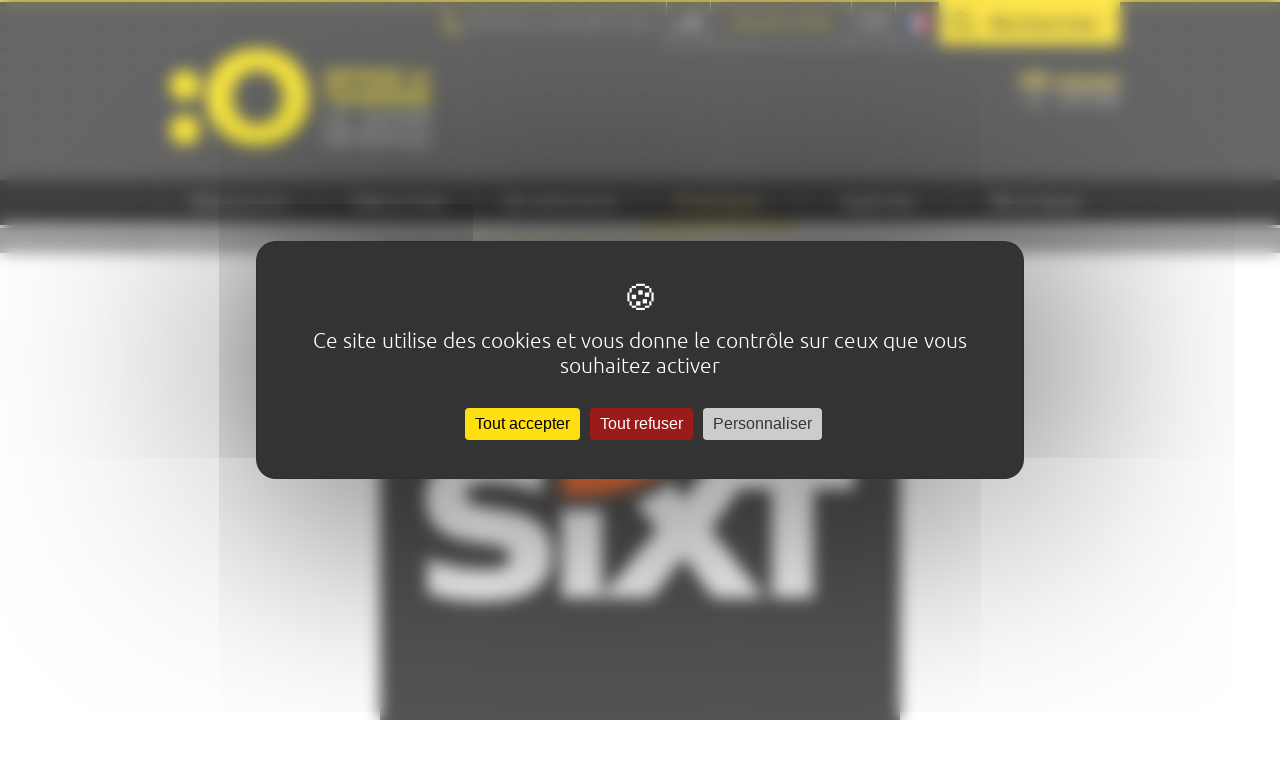

--- FILE ---
content_type: text/html; charset=UTF-8
request_url: https://www.lemans-tourisme.com/fr/sixt-location-de-voitures.html
body_size: 14011
content:
<!DOCTYPE html>
<html xmlns="http://www.w3.org/1999/xhtml" xmlns:fb="http://www.facebook.com/2008/fbml" lang="fr">
<head>
    <meta http-equiv="X-UA-Compatible" content="IE=edge"/>
    <meta http-equiv="Content-Type" content="text/html; charset=UTF-8" >
<meta http-equiv="Content-Language" content="fr-FR" >
<meta name="description" content="Location de véhicules et services avec chauffeurLocation de véhicules et services avec chauffeur
Pour assurer vos déplacements au Pays de la Loire, que vous soyez" >
    <title>SIXT Location de véhicules et VTC | Office de Tourisme Le Mans (72)</title>
    <link href="https://plus.google.com/101764021774628851346" rel="publisher" >
<link href="/favicon.png" rel="icon" type="image/png" sizes="32x32" >
<link href="/favicon.ico" rel="icon" type="image/x-icon" >
<link href="/favicon.ico" rel="shortcut icon" type="image/x-icon" >
<link href="/css/reset.2026010101.css" media="print,screen" rel="stylesheet" type="text/css" >
<link href="/css/fonts.2026010101.css" media="print,screen" rel="stylesheet" type="text/css" >
<link href="/css/calendar.2026010101.css" media="print,screen" rel="stylesheet" type="text/css" >
<link href="/css/meteo.2026010101.css" media="print,screen" rel="stylesheet" type="text/css" >
<link href="/css/flag-icon.2026010101.css" media="print,screen" rel="stylesheet" type="text/css" >
<link href="/css/contents.2026010101.css" media="print,screen" rel="stylesheet" type="text/css" >
<link href="/css/print.2026010101.css" media="print" rel="stylesheet" type="text/css" >
<link href="/css/front.2026010101.css" media="screen" rel="stylesheet" type="text/css" >
<link href="/css/smoothbox.2026010101.css" media="screen" rel="stylesheet" type="text/css" >
<link href="https://www.lemans-tourisme.com/fr/sixt-location-de-voitures.html" rel="canonical" >
<link href="https://www.lemans-tourisme.com/fr/sixt-location-de-voitures.html" rel="canonical" >
<link href="https://www.lemans-tourisme.com/en/sixt-location-de-voitures.html" hreflang="en" rel="alternate" >
    <script type="text/javascript" src="/js/lib/mootools-core-1.6.0.2026010101.js"></script>
<script type="text/javascript" src="/js/lib/mootools-more-1.6.0.2026010101.js"></script>
<script type="text/javascript" src="/js/locale/fr-FR.2026010101.js"></script>
<script type="text/javascript" src="/js/lib/Element.crossfade.2026010101.js"></script>
<script type="text/javascript" src="/js/cf.2026010101.js"></script>
<script type="text/javascript" src="/js/lib/smoothbox.2026010101.js"></script>
<script type="text/javascript" src="/js/lib/fx.slide.2026010101.js"></script>
<script type="text/javascript" src="/js/lib/calendar.compat.2026010101.js"></script>
<script type="text/javascript" src="/js/lib/carousel/Carousel.2026010101.js"></script>
<script type="text/javascript" src="https://tarteaucitron.io/load.js?domain=www.lemans-tourisme.com&amp;uuid=e28c0495ca28bd56498c3703b6df7ddbce105939"></script>
<script type="text/javascript" src="/js/cf/ajax_pager.2026010101.js"></script>
    <script type="text/javascript" src="/js/lib/MooDropMenu.js"></script>
    
    
    <meta name="viewport" content="width=1010px"/>
    <meta name="google-translate-customization" content="aaeb55414f73a648-0e013d19baa8e1c9-g52f61a803aa389e8-17"/>
        <!--[if lt IE 9]>
    <link media="all" type="text/css" href="https://www.lemans-tourisme.com//css/ie.css" rel="stylesheet">
    <![endif]-->
</head>
<body class="">
<div id="header-wrapper">
    <div id="header">
                <div id="mon-sejour" style="height:0px;overflow: hidden;">
    <form method="get" action="https://www.lemans-tourisme.com/fr/mon-sejour.html" id="sejour-form">
        <div id="sejour-elements" class="curve">
            <div class="f-left">
                <div class="input_wrapper mot_cle-wrapper-out " id="mot_cle-wrapper">
                    <div id="mot_cle-label"><label for="mot_cle" class="label-wrapper optional">Recherche par mot clé</label></div>

<input type="text" name="mot_cle" id="mot_cle" value="" class="field placeholder field-text " alt="Rechercher">                </div>
                <div class="clear"></div>
            </div>
            <div class="f-right">
                <button type="submit" class="button-submit f-right">OK</button>
            </div>
            <div class="clear"></div>
        </div>
    </form>
</div>
<div id="groupe-pros" style="height:0;overflow: hidden;">
    <div class="inner-wrapper">
        <ul class="f-left">
            <li>
                <a href="https://www.lemans-tourisme.com/fr/groupe-pros/groupes-culturels.html">Groupes culturels</a>
            </li>
            <li>
                <a href="https://www.lemans-tourisme.com/fr/groupe-pros/organisation-de-visites-guidees-a-themes.html">Organisation de visites guidées à thèmes</a>
            </li>
        </ul>
        <ul class="f-right">
            <li>
                <a href="https://www.lemans-tourisme.com/fr/groupe-pros/accompagnement.html">Accompagnement</a>
            </li>
            <li>
                <a href="https://www.lemans-tourisme.com/fr/groupe-pros/animations.html">Animations</a>
            </li>
            <li>
                <a href="https://www.lemans-tourisme.com/fr/groupe-pros/seminaires-congres.html">Séminaires et congrès</a>
            </li>
        </ul>
        <div class="clear"></div>
    </div>
</div>
<div class="center-content header">
    <a class="logo" href="https://www.lemans-tourisme.com/fr"><img src="https://www.lemans-tourisme.com/images/front/logo/ot/office-tourisme-le-mans.png" width="280px" alt="Office de tourisme Le Mans"/></a>
    <a class="logo-ofcourse" href="https://www.lemans-tourisme.com/fr"><img src="https://www.lemans-tourisme.com/images/front/logo/of-course-le-mans.svg" width="280px" alt="Of Course Le Mans"/></a>

    <div id="toolbar">
        <span class="tel">+33 (0) 2 43 28 17 22</span>
        <a href="#" onclick="return false;" class="a-plus-a-moins">
            <span class="img"></span>
            <ul>
                <li><span class="toolbox-more" onclick="zoominLetter();">A+</span></li>
                <li><span class="toolbox-less" onclick="zoomoutLetter();">A-</span></li>
            </ul>
        </a>
        <a href="" id="togglePros" class="groupe-et-pros"><span>Groupe & pros</span></a>
        <span class="newsletters"><a href="https://www.lemans-tourisme.com/fr/contact.html"><span></span></a></span>
        <span id="languages_switcher" class="langues">
            <!--<span id="current"></span>-->
            <span style="margin-left: 11px" class="flag-icon flag-icon-fr"></span>
                            <ul style="display:none;" id="languages">
                                            <li>
                            <a href="https://www.lemans-tourisme.com/en/sixt-location-de-voitures.html" title="English">
                                <span class="flag-icon flag-icon-en"></span>
                            </a>
                        </li>
                                    </ul>
                    </span>
        <a href="" class="mon-sejour" id="toggleSejour"><span>Rechercher</span></a>
    </div>

</div>
<script type="text/javascript">
    var categorieUpdater = new CategorieAdapter('.categorie-wrapper-out select', '.univers-wrapper-out select', {"1":{"1":"La Cit\u00e9 Plantagen\u00eat","12":"Architecture & patrimoine","13":"Artisanat & gastronomie","14":"Itin\u00e9raires","15":"Arche de la nature","16":"Le circuit","17":"Le Mans et le cin\u00e9ma","18":"Mus\u00e9es","19":"Rivi\u00e8res","20":"Parcs & jardins","21":"Visites guid\u00e9es","22":"La Sarthe et autour du Mans","51":"Vall\u00e9e de la Sarthe","52":"Le Perche Sarthois","54":"Pays du Mans","55":"Champagne conlinoise et Pays de Sill\u00e9","56":"Vall\u00e9e du Loir","77":"Le Maine Saosnois","78":"Les Alpes mancelles","80":"Le Mans M\u00e9tropole","81":"Aign\u00e9"},"2":{"4":"H\u00f4tels","5":"Chambres d'h\u00f4tes","6":"H\u00f4tellerie de plein air","24":"Auberges de jeunesse","25":"G\u00eetes \/ Meubl\u00e9s \/ G\u00eetes de groupes","27":"Autres h\u00e9bergements \/ H\u00e9bergements insolites","28":"Restaurants traditionnels","29":"Traiteurs, cours de cuisine","30":"Restaurants gastronomiques","31":"Saveurs du monde","32":"Restauration rapide","33":"Cr\u00eaperie, Pizzeria","34":"Brasserie \/ Grill","35":"Salons de th\u00e9, Bars \u00e0 vins","74":"Congr\u00e8s, S\u00e9minaires, R\u00e9ceptions, Locations de Salles","75":"Restaurants Bio"},"3":{"7":"Concert & Spectacles","37":"Salons, foires, f\u00eates & brocantes","38":"Expositions & installations","39":"Courses sur le circuit","40":"MSB","41":"Activit\u00e9s, sports, loisirs","42":"Randonn\u00e9es","43":"Vie nocturne","48":"D\u00e9couvrez Le Mans le temps du week-end Plein Champ","53":"Manifestations","65":"Visites diverses"},"4":{"57":"Commerces & services","66":"Associations","67":"Entreprises","68":"Agences de voyages","69":"Agences immobili\u00e8res","70":"Locations de voitures, scooters, v\u00e9los","71":"M\u00e9dias","72":"Bureaux de change","73":"Autres"}} , 0, 0);

    window.addEvent('domready', function () {
        $$('a-plus-a-moins').addEvent('click', function (event) {
            event.preventDefault();
        });

        var languagesSwitcher = $('languages_switcher'),
            languagesList = languagesSwitcher.getElement('ul'),
            lgTimeout = null;

        languagesSwitcher.addEvents({
            'mouseenter': function () {
                clearTimeout(lgTimeout);
                languagesList.show();
            },
            'mouseleave': function () {
                lgTimeout = setTimeout(function () {
                    languagesList.hide();
                }, 300);
            }
        });
    });

    var min = 15;
    var max = 25;
    var elem = ['.std-content p', '.std-content ul li', '.std-content span'];

    function zoominLetter() {
        elem.each(function (index) {
            p = $$(index);
            for (i = 0; i < p.length; i++) {
                if (p[i].style.fontSize) {
                    var s = parseInt(p[i].style.fontSize.replace("px", ""));
                } else {
                    var s = 15;
                }
                if (s != max) {
                    s += 1;
                }

                p[i].style.fontSize = s + "px";
                p[i].style.lineHeight = s + "px";
            }
        });
        return false;
    }

    function zoomoutLetter() {
        elem.each(function (index) {
            p = $$(index);
            for (i = 0; i < p.length; i++) {
                if (p[i].style.fontSize) {
                    var s = parseInt(p[i].style.fontSize.replace("px", ""));
                } else {
                    var s = 15;
                }
                if (s != min) {
                    s -= 1;
                }
                p[i].style.fontSize = s + "px";
                p[i].style.lineHeight = s + "px";
            }
            return false;
        });
    }
</script>
    </div>
</div>

<div id="menu" style="height:45px">
    <ul id="nav">
        <li class="sep" style="height:30px"></li>
					                <li class="item-menu level-0 nav-1" style="height:45px">


					                        <a class="link-item-menu " href="" onClick="return false;" style="height:45px">Découvrir                            <span class="arrow-active"></span><span class="item-menu-actif"></span></a>
					
					                        <div class="sub-menu" style="top:45px">
                            <div class="content-sub-menu">

																											                                            <a href="http://www.lemans-tourisme.com/fr/decouvrir/les-incontournables.html"  class="vignette-sub-menu">
                                                <div class="vignette">

                                                    <img src="https://www.lemans-tourisme.com/media/menu/image/cite-plantagenet-img-20230625-135442-571-as-ot-le-mans-metropole.jpg" width="260px" height="384px"/>
													                                                        <p class="titre_vignette_menu">
                                                            <span class="tiret_blanc_top"></span>
															Les incontournables                                                            <span class="tiret_blanc_bottom"></span>
                                                        </p>
                                                        <span class="picto_jaune_vignette_menu"></span>
													
                                                </div>
                                            </a>
																											
                                <div class="sub-pages">

									                                        <div class="bloc-sub-menu level-1 bloc-sub-menu-">
											                                                <span class="title_sub_menu"><span class="bold">A découvrir</span><br/>lors d'une balade</span>
											
                                            <div class="clear"></div>

                                            <ul>
																																						                                                        <li class="item-sub-menu level-2 item-sub-menu-7 col-2 ">
                                                            <a href="https://www.lemans-tourisme.com/fr/decouvrir/la-cite-plantagenet.html" class="link-item-sub-menu">La Cité Plantagenêt</a>
                                                        </li>
																																																			                                                        <li class="item-sub-menu level-2 item-sub-menu-8 col-2 ">
                                                            <a href="https://www.lemans-tourisme.com/fr/decouvrir/le-circuit.html" class="link-item-sub-menu">Les 24 Heures du Mans - Le circuit</a>
                                                        </li>
																																																			                                                        <li class="item-sub-menu level-2 item-sub-menu-10 col-2 ">
                                                            <a href="https://www.lemans-tourisme.com/fr/decouvrir/musees-le-mans.html" class="link-item-sub-menu">Les Musées du Mans</a>
                                                        </li>
																																																			                                                        <li class="item-sub-menu level-2 item-sub-menu-9 col-2 ">
                                                            <a href="https://www.lemans-tourisme.com/fr/decouvrir/architecture-patrimoine-le-mans-au-gre-de-ses-monuments.html" class="link-item-sub-menu">Monuments et lieux de mémoire</a>
                                                        </li>
																																																			                                                        <li class="item-sub-menu level-2 item-sub-menu-106 col-2 ">
                                                            <a href="https://www.lemans-tourisme.com/fr/decouvrir/presentation-generale-de-la-ville-du-mans.html" class="link-item-sub-menu">Présentation générale du Mans</a>
                                                        </li>
																																																			                                                        <li class="item-sub-menu level-2 item-sub-menu-17 col-2 ">
                                                            <a href="https://www.lemans-tourisme.com/fr/decouvrir/tourisme-dans-la-sarthe-et-autour-du-mans.html" class="link-item-sub-menu">La Sarthe</a>
                                                        </li>
																																																			                                                        <li class="item-sub-menu level-2 item-sub-menu-11 col-2 ">
                                                            <a href="https://www.lemans-tourisme.com/fr/decouvrir/parcs-jardins-au-mans.html" class="link-item-sub-menu">Parcs et Jardins du Mans</a>
                                                        </li>
																																																			                                                        <li class="item-sub-menu level-2 item-sub-menu-105 col-2 ">
                                                            <a href="https://www.lemans-tourisme.com/fr/decouvrir/le-mans-metropole.html" class="link-item-sub-menu">Le Mans Métropole</a>
                                                        </li>
																																																			                                                        <li class="item-sub-menu level-2 item-sub-menu-14 col-2 ">
                                                            <a href="https://www.lemans-tourisme.com/fr/decouvrir/nos-visites.html" class="link-item-sub-menu">Visites</a>
                                                        </li>
																																																			                                                        <li class="item-sub-menu level-2 item-sub-menu-42 col-2 ">
                                                            <a href="https://www.lemans-tourisme.com/fr/decouvrir/pays-du-mans.html" class="link-item-sub-menu">Le Pays du Mans</a>
                                                        </li>
																																																			                                                        <li class="item-sub-menu level-2 item-sub-menu-18 col-2 ">
                                                            <a href="https://www.lemans-tourisme.com/fr/decouvrir/itineraires.html" class="link-item-sub-menu">Itinéraires</a>
                                                        </li>
																																																			                                                        <li class="item-sub-menu level-2 item-sub-menu-110 col-2 ">
                                                            <a href="https://www.lemans-tourisme.com/fr/decouvrir/les-alpes-mancelles.html" class="link-item-sub-menu">Les Alpes mancelles</a>
                                                        </li>
																																																			                                                        <li class="item-sub-menu level-2 item-sub-menu-16 col-2 ">
                                                            <a href="https://www.lemans-tourisme.com/fr/decouvrir/le-mans-et-le-cinema.html" class="link-item-sub-menu">Le Mans et le cinéma</a>
                                                        </li>
																																																			                                                        <li class="item-sub-menu level-2 item-sub-menu-46 col-2 ">
                                                            <a href="https://www.lemans-tourisme.com/fr/decouvrir/champagne-conlinoise-et-pays-de-sille.html" class="link-item-sub-menu">Destination Coco</a>
                                                        </li>
																																																			                                                        <li class="item-sub-menu level-2 item-sub-menu-15 col-2 ">
                                                            <a href="https://www.lemans-tourisme.com/fr/decouvrir/artisanat-dart-gastronomie-sarthe.html" class="link-item-sub-menu">Artisanat d'art & Gastronomie</a>
                                                        </li>
																																																			                                                        <li class="item-sub-menu level-2 item-sub-menu-47 col-2 ">
                                                            <a href="https://www.lemans-tourisme.com/fr/decouvrir/office-de-tourisme-maine-saosonois.html" class="link-item-sub-menu">Le Maine Saosnois</a>
                                                        </li>
																																																			                                                        <li class="item-sub-menu level-2 item-sub-menu-83 col-2 ">
                                                            <a href="/fr/en-image/" class="link-item-sub-menu">Le Mans en images</a>
                                                        </li>
																																																			                                                        <li class="item-sub-menu level-2 item-sub-menu-43 col-2 ">
                                                            <a href="https://www.lemans-tourisme.com/fr/decouvrir/le-perche-sarthois.html" class="link-item-sub-menu">Le Perche Sarthois</a>
                                                        </li>
																																																			                                                        <li class="item-sub-menu level-2 item-sub-menu-12 col-2 ">
                                                            <a href="https://www.lemans-tourisme.com/fr/decouvrir/rivieres.html" class="link-item-sub-menu">Rivières</a>
                                                        </li>
																																																			                                                        <li class="item-sub-menu level-2 item-sub-menu-45 col-2 ">
                                                            <a href="https://www.lemans-tourisme.com/fr/decouvrir/vallee-de-la-sarthe.html" class="link-item-sub-menu">La Vallée de la Sarthe</a>
                                                        </li>
																																																			                                                        <li class="item-sub-menu level-2 item-sub-menu-13 col-2 ">
                                                            <a href="https://www.lemans-tourisme.com/fr/decouvrir/arche-de-la-nature.html" class="link-item-sub-menu">Arche de la Nature</a>
                                                        </li>
																																																			                                                        <li class="item-sub-menu level-2 item-sub-menu-44 col-2 ">
                                                            <a href="https://www.lemans-tourisme.com/fr/decouvrir/vallee-du-loir.html" class="link-item-sub-menu">La Vallée du Loir</a>
                                                        </li>
																									                                            </ul>

                                        </div>
									
                                    <div class="clear"></div>

									                                        <div class="btns-en-image-incontournable">
                                            <a href="/fr/en-image" class="button c-black en-images">
                                                <span class="border">
                                                    <span class="bkg">
                                                        <span class="name">
                                                            <span class="bold upper">Le Mans</span>
                                                            <span class="upper">en images</span>
                                                        </span>
                                                    </span>
                                                </span>
                                            </a>
                                            <a href="https://www.lemans-tourisme.com/fr/decouvrir/les-incontournables.html" class="button c-black incontournable">
                                                <span class="border">
                                                    <span class="bkg">
                                                        <span class="name">
                                                            <span><span class="bold upper">Les incontournables</span></span>
                                                        </span>
                                                    </span>
                                                </span>
                                            </a>
                                        </div>
									
                                </div>
                            </div>
                        </div>
					                </li>
                <li class="sep" style="height:30px"></li>
								                <li class="item-menu level-0 nav-2" style="height:45px">


					                        <a class="link-item-menu " href="" onClick="return false;" style="height:45px">Séjourner                            <span class="arrow-active"></span><span class="item-menu-actif"></span></a>
					
					                        <div class="sub-menu" style="top:45px">
                            <div class="content-sub-menu">

																											                                            <a href="http://www.lemans-tourisme.com/fr/sejourner/nos-partenaires.html"  class="vignette-sub-menu">
                                                <div class="vignette">

                                                    <img src="https://www.lemans-tourisme.com/media/menu/image/img-3348_2.jpg" width="260px" height="384px"/>
													                                                        <p class="titre_vignette_menu">
                                                            <span class="tiret_blanc_top"></span>
															Les partenaires                                                            <span class="tiret_blanc_bottom"></span>
                                                        </p>
                                                        <span class="picto_jaune_vignette_menu"></span>
													
                                                </div>
                                            </a>
																											
                                <div class="sub-pages">

																			                                            <div class="bloc-sub-menu level-1 bloc-sub-menu-1" style="width:49%">

                                                <a href="https://www.lemans-tourisme.com/fr/sejourner/dormir.html" class="title_sub_menu"><span class="bold">Dormir</span></a>

                                                <div class="clear"></div>

                                                <ul>
																											                                                        <li class="item-sub-menu level-2 item-sub-menu-48 col-1 ">
                                                            <a href="https://www.lemans-tourisme.com/fr/dormir/hotels-le-mans-sarthe.html" class="link-item-sub-menu">Hôtels</a>
                                                        </li>
																											                                                        <li class="item-sub-menu level-2 item-sub-menu-21 col-1 ">
                                                            <a href="https://www.lemans-tourisme.com/fr/dormir/chambres-dhotes.html" class="link-item-sub-menu">Chambres d'hôtes</a>
                                                        </li>
																											                                                        <li class="item-sub-menu level-2 item-sub-menu-22 col-1 ">
                                                            <a href="https://www.lemans-tourisme.com/fr/dormir/hotellerie-de-plein-air-le-mans-sarthe.html" class="link-item-sub-menu">Hôtellerie de plein air</a>
                                                        </li>
																											                                                        <li class="item-sub-menu level-2 item-sub-menu-23 col-1 ">
                                                            <a href="https://www.lemans-tourisme.com/fr/dormir/auberges-de-jeunesse.html" class="link-item-sub-menu">Auberges de jeunesse</a>
                                                        </li>
																											                                                        <li class="item-sub-menu level-2 item-sub-menu-24 col-1 ">
                                                            <a href="https://www.lemans-tourisme.com/fr/dormir/gites-gites-de-groupes-meubles.html" class="link-item-sub-menu">Gîtes / Meublés / Gîtes de groupes</a>
                                                        </li>
																											                                                        <li class="item-sub-menu level-2 item-sub-menu-26 col-1 ">
                                                            <a href="https://www.lemans-tourisme.com/fr/dormir/autres-hebergements-hebergements-insolites.html" class="link-item-sub-menu">Autres hébergements / Hébergements insolites</a>
                                                        </li>
																											                                                        <li class="item-sub-menu level-2 item-sub-menu-92 col-1 ">
                                                            <a href="https://www.lemans-tourisme.com/fr/dormir/congres-seminaires-receptions-locations-de-salles.html" class="link-item-sub-menu">Congrès / Séminaires / Réceptions / Loc de Salles</a>
                                                        </li>
													                                                </ul>

                                            </div>
											                                            <div class="bloc-sub-menu level-1 bloc-sub-menu-2" style="width:49%">

                                                <a href="https://www.lemans-tourisme.com/fr/sejourner/manger.html" class="title_sub_menu"><span class="bold">Manger</span></a>

                                                <div class="clear"></div>

                                                <ul>
																											                                                        <li class="item-sub-menu level-2 item-sub-menu-28 col-1 ">
                                                            <a href="https://www.lemans-tourisme.com/fr/manger/restaurants-traditionnels.html" class="link-item-sub-menu">Restaurants traditionnels</a>
                                                        </li>
																											                                                        <li class="item-sub-menu level-2 item-sub-menu-30 col-1 ">
                                                            <a href="https://www.lemans-tourisme.com/fr/manger/restaurants-gastronomiques.html" class="link-item-sub-menu">Restaurants gastronomiques</a>
                                                        </li>
																											                                                        <li class="item-sub-menu level-2 item-sub-menu-31 col-1 ">
                                                            <a href="https://www.lemans-tourisme.com/fr/manger/saveurs-du-monde.html" class="link-item-sub-menu">Saveurs du monde</a>
                                                        </li>
																											                                                        <li class="item-sub-menu level-2 item-sub-menu-32 col-1 ">
                                                            <a href="https://www.lemans-tourisme.com/fr/manger/restauration-rapide.html" class="link-item-sub-menu">Restauration rapide</a>
                                                        </li>
																											                                                        <li class="item-sub-menu level-2 item-sub-menu-33 col-1 ">
                                                            <a href="https://www.lemans-tourisme.com/fr/manger/creperie-pizzeria.html" class="link-item-sub-menu">Crêperie, Pizzeria</a>
                                                        </li>
																											                                                        <li class="item-sub-menu level-2 item-sub-menu-34 col-1 ">
                                                            <a href="https://www.lemans-tourisme.com/fr/manger/brasserie-grill.html" class="link-item-sub-menu">Brasserie / Grill</a>
                                                        </li>
																											                                                        <li class="item-sub-menu level-2 item-sub-menu-35 col-1 ">
                                                            <a href="https://www.lemans-tourisme.com/fr/manger/salon-de-the.html" class="link-item-sub-menu">Salons de thé / Bars à vins</a>
                                                        </li>
																											                                                        <li class="item-sub-menu level-2 item-sub-menu-29 col-1 ">
                                                            <a href="https://www.lemans-tourisme.com/fr/manger/traiteurs-cours-de-cuisine.html" class="link-item-sub-menu">Traiteurs, cours de cuisine</a>
                                                        </li>
																											                                                        <li class="item-sub-menu level-2 item-sub-menu-104 col-1 ">
                                                            <a href="https://www.lemans-tourisme.com/fr/manger/restaurants-bio-le-mans.html" class="link-item-sub-menu">Restaurants Bio</a>
                                                        </li>
													                                                </ul>

                                            </div>
																				
                                    <div class="clear"></div>

									                                        <div class="btns-en-image-incontournable">
                                            <a href="/fr/en-image" class="button c-black en-images">
                                                <span class="border">
                                                    <span class="bkg">
                                                        <span class="name">
                                                            <span class="bold upper">Le Mans</span>
                                                            <span class="upper">en images</span>
                                                        </span>
                                                    </span>
                                                </span>
                                            </a>
                                            <a href="https://www.lemans-tourisme.com/fr/sejourner/les-incontournables.html" class="button c-black incontournable">
                                                <span class="border">
                                                    <span class="bkg">
                                                        <span class="name">
                                                            <span><span class="bold upper">Les incontournables</span></span>
                                                        </span>
                                                    </span>
                                                </span>
                                            </a>
                                        </div>
									
                                </div>
                            </div>
                        </div>
					                </li>
                <li class="sep" style="height:30px"></li>
								                <li class="item-menu level-0 nav-3" style="height:45px">


					                        <a class="link-item-menu " href="" onClick="return false;" style="height:45px">Se distraire                            <span class="arrow-active"></span><span class="item-menu-actif"></span></a>
					
					                        <div class="sub-menu" style="top:45px">
                            <div class="content-sub-menu">

																											                                            <a href="http://www.lemans-tourisme.com/fr/agenda.html"  class="vignette-sub-menu">
                                                <div class="vignette">

                                                    <img src="https://www.lemans-tourisme.com/media/menu/image/tremplin-lmcc-les-saulnieres-ville-du-mans-gilles-mousse.jpg" width="260px" height="384px"/>
													                                                        <p class="titre_vignette_menu">
                                                            <span class="tiret_blanc_top"></span>
															Agenda                                                            <span class="tiret_blanc_bottom"></span>
                                                        </p>
                                                        <span class="picto_jaune_vignette_menu"></span>
													
                                                </div>
                                            </a>
																											
                                <div class="sub-pages">

									                                        <div class="bloc-sub-menu level-1 bloc-sub-menu-3">
											
                                            <div class="clear"></div>

                                            <ul>
																																						                                                        <li class="item-sub-menu level-2 item-sub-menu-49 col-2 ">
                                                            <a href="https://www.lemans-tourisme.com/fr/se-distraire/concerts-spectacles.html" class="link-item-sub-menu">Concerts & spectacles</a>
                                                        </li>
																																																			                                                        <li class="item-sub-menu level-2 item-sub-menu-82 col-2 ">
                                                            <a href="https://www.lemans-tourisme.com/fr/se-distraire/manifestations-au-mans.html" class="link-item-sub-menu">Manifestations au Mans</a>
                                                        </li>
																																																			                                                        <li class="item-sub-menu level-2 item-sub-menu-51 col-2 ">
                                                            <a href="https://www.lemans-tourisme.com/fr/se-distraire/expositions.html" class="link-item-sub-menu">Expositions</a>
                                                        </li>
																																																			                                                        <li class="item-sub-menu level-2 item-sub-menu-50 col-2 ">
                                                            <a href="https://www.lemans-tourisme.com/fr/se-distraire/salons-foires-fetes-brocantes.html" class="link-item-sub-menu">Salons, foires, fêtes & brocantes</a>
                                                        </li>
																																																			                                                        <li class="item-sub-menu level-2 item-sub-menu-56 col-2 ">
                                                            <a href="https://www.lemans-tourisme.com/fr/se-distraire/vie-nocturne-sortir.html" class="link-item-sub-menu">Vie nocturne</a>
                                                        </li>
																																																			                                                        <li class="item-sub-menu level-2 item-sub-menu-84 col-2 ">
                                                            <a href="/fr/salle" class="link-item-sub-menu">Liste des salles de spectacles</a>
                                                        </li>
																																																			                                                        <li class="item-sub-menu level-2 item-sub-menu-54 col-2 ">
                                                            <a href="https://www.lemans-tourisme.com/fr/se-distraire/activites-sports-loisirs-le-mans-sarthe.html" class="link-item-sub-menu">Activités, sports, loisirs</a>
                                                        </li>
																																																			                                                        <li class="item-sub-menu level-2 item-sub-menu-55 col-2 ">
                                                            <a href="https://www.lemans-tourisme.com/fr/se-distraire/randonnees.html" class="link-item-sub-menu">Randonnées / Vélo</a>
                                                        </li>
																																																			                                                        <li class="item-sub-menu level-2 item-sub-menu-53 col-2 ">
                                                            <a href="https://www.lemans-tourisme.com/fr/se-distraire/msb.html" class="link-item-sub-menu">Le Mans Sarthe Basket</a>
                                                        </li>
																																																			                                                        <li class="item-sub-menu level-2 item-sub-menu-90 col-2 ">
                                                            <a href="https://www.lemans-tourisme.com/fr/se-distraire/visites-au-mans.html" class="link-item-sub-menu">Calendrier des visites guidées</a>
                                                        </li>
																																																			                                                        <li class="item-sub-menu level-2 item-sub-menu-112 col-2 ">
                                                            <a href="https://www.lemans-tourisme.com/fr/se-distraire/decouvrez-le-mans-le-temps-du-week-end-plein-champ.html" class="link-item-sub-menu">Un week-end au Mans</a>
                                                        </li>
																																																			                                                        <li class="item-sub-menu level-2 item-sub-menu-125 col-2 ">
                                                            <a href="https://www.lemans-tourisme.com/fr/se-distraire/les-vacances-dhiver-au-mans.html" class="link-item-sub-menu">Les vacances d'hiver au Mans</a>
                                                        </li>
																																																			                                                        <li class="item-sub-menu level-2 item-sub-menu-127 col-2 ">
                                                            <a href="https://www.lemans-tourisme.com/fr/se-distraire/fetez-l-amour-autrement-au-mans-1.html" class="link-item-sub-menu">Fêtez l’amour autrement au Mans !</a>
                                                        </li>
																									                                            </ul>

                                        </div>
									
                                    <div class="clear"></div>

									                                        <div class="btns-en-image-incontournable">
                                            <a href="/fr/en-image" class="button c-black en-images">
                                                <span class="border">
                                                    <span class="bkg">
                                                        <span class="name">
                                                            <span class="bold upper">Le Mans</span>
                                                            <span class="upper">en images</span>
                                                        </span>
                                                    </span>
                                                </span>
                                            </a>
                                            <a href="https://www.lemans-tourisme.com/fr/se-distraire/les-incontournables.html" class="button c-black incontournable">
                                                <span class="border">
                                                    <span class="bkg">
                                                        <span class="name">
                                                            <span><span class="bold upper">Les incontournables</span></span>
                                                        </span>
                                                    </span>
                                                </span>
                                            </a>
                                        </div>
									
                                </div>
                            </div>
                        </div>
					                </li>
                <li class="sep" style="height:30px"></li>
								                <li class="item-menu level-0 nav-4" style="height:45px">


					                        <a class="link-item-menu actif" href="" onClick="return false;" style="height:45px">Pratique                            <span class="arrow-active"></span><span class="item-menu-actif"></span></a>
					
					                        <div class="sub-menu" style="top:45px">
                            <div class="content-sub-menu">

																											                                            <a href="#" class="vignette-sub-menu" onclick="return false;" style="cursor:default">

                                                <div class="vignette">
                                                    <img src="https://www.lemans-tourisme.com/media/menu/image/visuel-part-incontournable.jpg" width="260px" height="384px"/>
                                                </div>

                                            </a>
																											
                                <div class="sub-pages">

									                                        <div class="bloc-sub-menu level-1 bloc-sub-menu-3">
											
                                            <div class="clear"></div>

                                            <ul>
																																						                                                        <li class="item-sub-menu level-2 item-sub-menu-57 col-2 ">
                                                            <a href="https://www.lemans-tourisme.com/fr/pratique/venir-au-mans.html" class="link-item-sub-menu">Venir au Mans</a>
                                                        </li>
																																																			                                                        <li class="item-sub-menu level-2 item-sub-menu-61 col-2 ">
                                                            <a href="https://www.lemans-tourisme.com/fr/pratique/administrations.html" class="link-item-sub-menu">Administrations</a>
                                                        </li>
																																																			                                                        <li class="item-sub-menu level-2 item-sub-menu-59 col-2 ">
                                                            <a href="https://www.lemans-tourisme.com/fr/pratique/parking-le-mans.html" class="link-item-sub-menu">Parkings</a>
                                                        </li>
																																																			                                                        <li class="item-sub-menu level-2 item-sub-menu-58 col-2 ">
                                                            <a href="https://www.lemans-tourisme.com/fr/pratique/se-deplacer.html" class="link-item-sub-menu">Se déplacer au Mans</a>
                                                        </li>
																																																			                                                        <li class="item-sub-menu level-2 item-sub-menu-60 col-2 ">
                                                            <a href="https://www.lemans-tourisme.com/fr/pratique/urgences.html" class="link-item-sub-menu">Urgences</a>
                                                        </li>
																																																			                                                        <li class="item-sub-menu level-2 item-sub-menu-109 col-2 ">
                                                            <a href="https://www.lemans-tourisme.com/fr/pratique/brocanteurs-et-antiquaires-du-mans.html" class="link-item-sub-menu">Brocanteurs & antiquaires</a>
                                                        </li>
																																																			                                                        <li class="item-sub-menu level-2 item-sub-menu-62 col-2 ">
                                                            <a href="https://www.lemans-tourisme.com/fr/pratique/marches-au-mans.html" class="link-item-sub-menu">Marchés</a>
                                                        </li>
																																																			                                                        <li class="item-sub-menu level-2 item-sub-menu-88 col-2 actif">
                                                            <a href="https://www.lemans-tourisme.com/fr/pratique/commerces-services-1.html" class="link-item-sub-menu">Commerces & services</a>
                                                        </li>
																																																			                                                        <li class="item-sub-menu level-2 item-sub-menu-86 col-2 ">
                                                            <a href="https://www.lemans-tourisme.com/fr/pratique/brochures-a-telecharger.html" class="link-item-sub-menu">Brochures à télécharger</a>
                                                        </li>
																																																			                                                        <li class="item-sub-menu level-2 item-sub-menu-87 col-2 ">
                                                            <a href="https://www.lemans-tourisme.com/fr/pratique/plan-du-mans.html" class="link-item-sub-menu">Plan de la ville du Mans</a>
                                                        </li>
																																																			                                                        <li class="item-sub-menu level-2 item-sub-menu-93 col-2 ">
                                                            <a href="https://www.lemans-tourisme.com/fr/pratique/associations-le-mans.html" class="link-item-sub-menu">Associations</a>
                                                        </li>
																																																			                                                        <li class="item-sub-menu level-2 item-sub-menu-94 col-2 ">
                                                            <a href="https://www.lemans-tourisme.com/fr/pratique/entreprises.html" class="link-item-sub-menu">Entreprises</a>
                                                        </li>
																																																			                                                        <li class="item-sub-menu level-2 item-sub-menu-95 col-2 ">
                                                            <a href="https://www.lemans-tourisme.com/fr/pratique/agences-de-voyages-le-mans.html" class="link-item-sub-menu">Agences de voyages</a>
                                                        </li>
																																																			                                                        <li class="item-sub-menu level-2 item-sub-menu-97 col-2 ">
                                                            <a href="https://www.lemans-tourisme.com/fr/pratique/locations-de-voitures-scooters-velos-le-mans.html" class="link-item-sub-menu">Locations voitures, scooters, vélos</a>
                                                        </li>
																																																			                                                        <li class="item-sub-menu level-2 item-sub-menu-98 col-2 ">
                                                            <a href="https://www.lemans-tourisme.com/fr/pratique/medias.html" class="link-item-sub-menu">Médias</a>
                                                        </li>
																																																			                                                        <li class="item-sub-menu level-2 item-sub-menu-100 col-2 ">
                                                            <a href="https://www.lemans-tourisme.com/fr/pratique/autres.html" class="link-item-sub-menu">Autres</a>
                                                        </li>
																																																			                                                        <li class="item-sub-menu level-2 item-sub-menu-102 col-2 ">
                                                            <a href="https://www.lemans-tourisme.com/fr/pratique/nos-engagements.html" class="link-item-sub-menu">Nos engagements</a>
                                                        </li>
																																																			                                                        <li class="item-sub-menu level-2 item-sub-menu-103 col-2 ">
                                                            <a href="https://www.lemans-tourisme.com/fr/pratique/nos-horaires.html" class="link-item-sub-menu">Nos horaires d'ouverture</a>
                                                        </li>
																																																			                                                        <li class="item-sub-menu level-2 item-sub-menu-108 col-2 ">
                                                            <a href="https://www.lemans-tourisme.com/fr/pratique/tourisme-et-handicap.html" class="link-item-sub-menu">Tourisme & Handicap</a>
                                                        </li>
																									                                            </ul>

                                        </div>
									
                                    <div class="clear"></div>

									
                                </div>
                            </div>
                        </div>
					                </li>
                <li class="sep" style="height:30px"></li>
								                <li class="item-menu level-0 nav-5" style="height:45px">


					                        <a class="link-item-menu " href="https://www.lemans-tourisme.com/fr/agenda-le-mans-tous-les-evenements-spectacles-concerts-theatres-salons-festivals-expositions.html" style="height:45px">Agenda                            <span class="arrow-active"></span><span class="item-menu-actif"></span></a>
					
					                </li>
                <li class="sep" style="height:30px"></li>
								                <li class="item-menu level-0 nav-6" style="height:45px">


					                        <a class="link-item-menu " href="https://www.lemans-tourisme.com/fr/boutique-1.html " style="height:45px">Boutique                            <span class="arrow-active"></span><span class="item-menu-actif"></span></a
					
					                </li>
                <li class="sep" style="height:30px"></li>
										    </ul>
</div><div id="main_content_wrapper">
    <div class="breadcrumb">
        <div class="content-crumb">
            <div itemprop="breadcrumb" class="breadcrumbs">
<a href="/" class="home">Accueil</a>
<span class="slash">/</span> <a href='https://www.lemans-tourisme.com/fr/pratique/commerces-services-1.html'>Pratique - Commerces & services</a>  <span class="slash">/</span> <span>SIXT Location de véhicules et VTC</span></div>        </div>
    </div>
    <div class="no-print">
                <div class="slideshow-partenaire">
	<div id="sliderContainer">

	    <div id="sliderSlider">
	                        	            <a class="item" href="" target="" id="slider-4849897">
	                <img src="https://www.lemans-tourisme.com/media/cache/1400x520/a4e40ebdc3e371adff845072e1c73f37/partenaire/photos/A0013PDL072V50MFWA/s/i/SIXT-1000x1000-logo.jpg" alt="" title="" />
                </a>
                	                        	            <a class="item" href="" target="" id="slider-4849898">
	                <img src="https://www.lemans-tourisme.com/media/cache/1400x520/a4e40ebdc3e371adff845072e1c73f37/partenaire/photos/A0013PDL072V50MFWA/i/n/Instagram-Post-audi-a4-front-wf05-lay.jpg" alt="" title="" />
                </a>
                	                        	            <a class="item" href="" target="" id="slider-4849899">
	                <img src="https://www.lemans-tourisme.com/media/cache/1400x520/a4e40ebdc3e371adff845072e1c73f37/partenaire/photos/A0013PDL072V50MFWA/i/n/Instagram-Post-bmw-3er-detail-wf02-rgb.jpg" alt="" title="" />
                </a>
                	                        	            <a class="item" href="" target="" id="slider-4849900">
	                <img src="https://www.lemans-tourisme.com/media/cache/1400x520/a4e40ebdc3e371adff845072e1c73f37/partenaire/photos/A0013PDL072V50MFWA/i/n/Instagram-Post-fiat-500e-ppl-wf04-lay.jpg" alt="" title="" />
                </a>
                	        	    </div>


		<div class="carousel-content">
            			<div class="car-cont" id="caroussel-slides-partenaire">

		    </div>
            		</div>

	</div>
</div>

<div class="clear"></div>

<script type="text/javascript" language="javascript">
    var Slideshow = new Class({
        Implements: [Options, Events],
        options: {
            effectDuration: 500,
            intervalDuration: 3000,
            triggersClassname: 'trigger'
        },
        interval: null,
        actif: null,
        elements: null,
        nbrElements: 0,
        courant: 0,
        triggerElements: new Array(),
        initialize: function(options) {

            if ($('sliderSlider')) {
                this.setOptions(options);
                this.elements = $('sliderSlider').getElements('.item');
                this.nbrElements = this.elements.length;
                this.actif = this.elements[0].addClass('actif');

                $('sliderSlider').addEvents({
                    'mouseover': function() {
                        this.clearInterval();
                    }.bind(this),
                    'mouseout': function() {
                        this.resetInterval();
                    }.bind(this)
                });

                this.elements.each(function(el, index) {
                    el = el.getElement('img')
                    this.triggerElements[index] = new Element('a', {
                        'class': this.options.triggersClassname,
                        href: '#'
                    }).inject($('caroussel-slides-partenaire'));

                    cl = el.clone()
                            .setProperties({'width': 150, 'height': 60})
                            .removeClass('item')
                            .erase('style')
                            .inject(this.triggerElements[index]);
                }, this);

                this.triggerElements.each(function(a, index) {
                    a.addEvent('click', function() {
                        this.clearInterval();
                        this.getElementByIndex(index);
                        return false;
                    }.bind(this));
                }, this);


                this.overElemsMenuNoFade();
                this.resetInterval();
            }
        },
        overElemsMenu: function() {
            this.elements.each(function(el, index) {
                el.fade(el.hasClass('actif') ? 'in' : 'out', {duration: this.options.effectDuration});
                this.triggerElements[index][el.hasClass('actif') ? 'addClass' : 'removeClass']('actif');
            }, this);
        },
        overElemsMenuNoFade: function() {
            this.elements.each(function(el, index) {
                el.fade(el.hasClass('actif') ? 'show' : 'hide');
                this.triggerElements[index][el.hasClass('actif') ? 'addClass' : 'removeClass']('actif');
            }, this);
        },
        getNextElement: function(nofade) {
            //	next = this.actif.getNext('.item');
            if ((this.courant + 1) < this.nbrElements)
                this.courant += 1;
            else
                this.courant = 0;

            next = this.elements[this.courant];

            if (!next)
                next = this.elements[0];

            if (this.actif)
                this.actif.removeClass('actif');
            this.actif = next;
            this.actif.addClass('actif');

            this[nofade == true ? 'overElemsMenuNoFade' : 'overElemsMenu']();
        },
        getPreviousElement: function(nofade) {
            //	previous = this.actif.getPrevious('.item');		

            if ((this.courant - 1) >= 0)
                this.courant -= 1;
            else
                this.courant = (this.nbrElements - 1);

            previous = this.elements[this.courant];

            if (!previous)
                previous = this.elements[this.nbrElements - 1];

            if (this.actif)
                this.actif.removeClass('actif');
            this.actif = previous;
            this.actif.addClass('actif');
            this[nofade == true ? 'overElemsMenuNoFade' : 'overElemsMenu']();
        },
        getElementByIndex: function(i) {
            if (i < this.nbrElements) {
                this.elements.each(function(el, index) {
                    this.actif = index == i ? el : this.actif;
                    el[index == i ? 'addClass' : 'removeClass']('actif');
                    this.overElemsMenuNoFade();
                    this.courant = i;
                }, this);
            }
        },
        resetInterval: function() {
            this.clearInterval();
            this.setInterval();
        },
        clearInterval: function() {
            clearInterval(this.interval);
        },
        setInterval: function() {
            this.interval = (this.getNextElement).periodical(this.options.intervalDuration, this);
        }
    });

    document.addEvent('domready', function() {
        var sl = new Slideshow();
        var slidesCar = new Carousel({
            activeClass: 'selected',
            container: 'caroussel-slides-partenaire',
            selector: '.trigger',
            scroll: 5,
            distance: 1,
            circular: true,
            previous: $('left-caroussel'),
            next: $('right-caroussel'),
            fx: {
                duration: 800
            }
        });
    });
</script>    </div>
    <div id="main_content">
                
<div class="fiche-partenaire p-2025 p-2016">

		<a href="#" onclick="javascript:history.go(-1); return false;" class="button c-black">
		<span class="border">
			<span class="bkg">
				<span class="name">
					<span><span class="bold upper">Retour</span> à la liste</span>
				</span>
			</span>
		</span>
	</a>

	<div class="clear"></div>
	
	<div class="clear"></div>

	
		<div class="infos">
			<div class="f-left-fiche-partenaire">

				<h1 class="title-part p-2025">SIXT Location de véhicules et VTC</h1>

				<div class="wrapper-description">
				
<fieldset class="descriptif-generale">
    <div class="legend">
        <legend>Descriptif général</legend>
    </div>
    <div class="content">
        <div class="description std-content">
            Location de véhicules et services avec chauffeur<br />Location de véhicules et services avec chauffeur
Pour assurer vos déplacements au Pays de la Loire, que vous soyez un résident ou un touriste faites confiance à SIXT. Retrouvez tous les modèles de voitures en ligne, en partant de la Berline au Van, passant par le style SUV, Crossover, en encore les modèles Coupés sportifs ; notre parc automobile est régulièrement renouvelé. Voir plus de services en ligne comme la location d'utilitaires pour assurer une livraison ou un déménagement, l'abonnement mensuel SIXT PLUS et le service VTC SIXT ride qui donne la possibilité de commander la voiture de son choix avec chauffeur privé.        </div>

                    <div class="pictos-services">

                
                    
                                        
                                                                
                
                    
                                        
                                            
                                            
                                            
                                                                
                
                    
                                        
                                                                
                
                    
                                        
                                                                
                
                    
                                        
                                                                
                
                    
                                        
                                                                
                
                <script type="text/javascript">
                    window.addEvent('domready', function () {
                        var customTips = $$('.picto_tip');
                        var toolTips2 = new Tips(customTips, {
                            className: 'picto_tip',
                            fixed: false,
                            offset: {x: -25, y: 10}
                        });
                        toolTips2.addEvent('show', function (tip, elem) {
                            tip.getElement('.tip-text').set('html', elem.getNext('.tip-content').innerHTML);
                        });
                    });
                </script>

            </div>
        
    </div>

</fieldset>



				</div>

				<div class="wrapper-description-equipement">
				
                                    
				</div>

				<div class="wrapper-brochure">
								</div>

			</div>

			<div class="f-right-fiche-partenaire">
				<div class="wrapper-details">
				
    <div class="bandeau gold">
        <span class="txt">Partenaire<br/>
            <span class="bold">2025</span>
        </span>
    </div>

<div class="details">
    <p class="nom">SIXT Location de véhicules et VTC</p>

    
    
    <div class="bloc-adresse">
        <p class="adresse">Place du 8 mai 1945</p>
        <p class="cp-ville">72000 LE MANS</p>
    </div>
    <div class="bloc-tel-fax">
        <p class="tel">
            <span class="bold">Tél. </span>01 70 97 61 11</p>            </div>
    <div class="bloc-email-site">
                    <p class="email"><span class="bold">Contact            : </span>                <script type=text/javascript>
                    var name = "service" ;
                    var domain = "sixt.fr" ;
                    document.write('<a href="mailto:' + name + '@' + domain +'">') ; document.write(name + '@' + domain + '</a>') ;
                </script></p>

        

        <p class="site-web">
            <span class="bold">Site internet                : </span><a href="https://www.sixt.fr/location-voiture/france/le-mans" target="_blank">https://www.sixt.fr/location-voiture/france/le-mans</a>
            </p>    </div>
    <div class="bloc-web" style="margin-top:20px;">
                    <a href="https://www.facebook.com/SixtFrance " target="_blank" style="margin-right:6px;margin-left:10px;"><img alt="Facebook" title="Facebook" src="https://pdl.media.tourinsoft.eu/upload/logo-facebook-30px-2.png" /></a><a href="https://twitter.com/sixtfr" target="_blank" style="margin-right:6px;margin-left:10px;"><img alt="Twitter" title="Twitter" src="https://pdl.media.tourinsoft.eu/upload/logo-X-twitter-30x30-px.png" /></a><a href="https://www.instagram.com/sixt" target="_blank" style="margin-right:6px;margin-left:10px;"><img alt="Instagram" title="Instagram" src="https://pdl.media.tourinsoft.eu/upload/rsz-instagram-icon.png" /></a>            </div>

    
    
    

</div>


				</div>
			</div>
            <div class="clear"></div>
		</div>

		<div class="clear"></div>

		<div class="print_share-it">
	<div class="print">
		<a href="javascript:window.print()">Imprimer</a>
	</div>
	<div id="addthis_toolbox" class="share-it">
		<!-- AddThis Button BEGIN -->
		<div class="addthis_toolbox addthis_default_style addthis_32x32_style ">
            <a class="addthis_button_preferred_1"></a>
            <a class="addthis_button_preferred_2"></a>
            <a class="addthis_button_preferred_3"></a>
            <a class="addthis_button_preferred_4"></a>
            <a class="addthis_button_compact"></a>
            <a class="addthis_counter addthis_bubble_style"></a>
		</div>
        <div class="addthis_inline_share_toolbox"></div>
		<!-- AddThis Button END -->
	</div>
</div>

		<div class="clear"></div>

		<div class="wrapper-map">
		
<div id="map-partenaire-gold">
	<div class="googlemaps-canvas" id="map"></div>
</div>

<script type="text/javascript">
    tarteaucitron.user.mapscallback = 'initialize';

	var map;

	function initialize() {

		var	latlng = new google.maps.LatLng(47.9957962,0.1921250);

		var mapOptions = {
			zoom: 16,
			center: latlng,
			mapTypeControl: false
		};

		map = new google.maps.Map(document.getElementById('map'), mapOptions);

		var markerImage = new google.maps.MarkerImage('/images/front/marker-ggmap.png');

		// Création du marker
		var myMarker = new google.maps.Marker({
			position: latlng,
			map: map,
			icon: markerImage,
			title: "SIXT Location de v&eacute;hicules et VTC"
		});

		var styleNB = [
			{
				featureType: "administrative",
				elementType: "all",
				stylers: [{
					saturation: -100
				}]
			},
			{
				featureType: "landscape",
				elementType: "all",
				stylers: [{
					saturation: -100
				}]
			},
			{
				featureType: "poi",
				elementType: "all",
				stylers: [{
					saturation: -100
				}]
			},
			{
				featureType: "road",
				elementType: "all",
				stylers: [{
					saturation: -100
				}]
			},
			{
				featureType: "water",
				elementType: "all",
				stylers: [{
					saturation: 100
				}]
			}
		];

		map.setOptions({styles: styleNB});

	}

</script>
		</div>

	
	<div class="clear"></div>

	<div class="wrapper-recommandation">
		
    <br/>
    <br/>   
    <!--<p class="empty"><i><?/*= $this->__('Aucun résultat.'); */?></i></p>-->
	</div>

	<div class="clear"></div>
	<br/><br/>
	
<h2 class="titre-rubrique-hp hide_mobile">AGENDA DU MOMENT</h2>

<div id="en_ce_moment">
    <a href="https://www.lemans-tourisme.com/fr/agenda-le-mans-tous-les-evenements-spectacles-concerts-theatres-salons-festivals-expositions.html" class="voir-part f-right"><strong>VOIR</strong><br />TOUS LES ÉVÉNEMENTS</a>
    <div class="clear"></div>
            <div class="item_event" width="468" height="468" style="width:468px;height:468px;" >
            &nbsp;
                                        <img width="468" height="468" src="https://www.lemans-tourisme.com/media/cache/468x468/1d1476401779610f2d92f39c5cd53019/partenaire/photos/FMAPDL072V502M7D/f/m/FMA72-Formasarthe-3.jpg" alt="Visuel FORMASARTHE" />
            
            <img class="bg" src="/images/front/bg_en_ce_moment.png" width="100%" height="89px"/>
            <p class="nom">FORMASARTHE</p>
                            <div class="infos_sup ">
                    <p class="nom">FORMASARTHE</p><p class="date">Du 30-01-2026 Au 31-01-2026</p>                    <a class="en_savoir_plus en_savoir_plus2"  href="https://www.lemans-tourisme.com/fr//formasarthe.html">En savoir plus</a>
                                    </div>
            
        </div>
                <div class="item_event" width="230" height="230" style="width:230px;height:230px;" >
            &nbsp;
                                        <img width="230" height="230" src="https://www.lemans-tourisme.com/media/cache/230x230/1d1476401779610f2d92f39c5cd53019/partenaire/photos/FMAPDL072V505RWV/f/o/Forum-Philo-LMLM-visuel-banniere-430x1280.jpeg" alt="Visuel [Reporté] Forum Philo Le Monde - Le Mans" />
            
            <img class="bg" src="/images/front/bg_en_ce_moment.png" width="100%" height="89px"/>
            <p class="nom">[Reporté] Forum Philo Le Monde - Le Mans</p>
                            <div class="infos_sup vignette">
                    <p class="nom">[Reporté] Forum Philo Le Monde - Le Mans</p><p class="date">Du 30-01-2026 Au 01-02-2026</p>                    <a class="en_savoir_plus en_savoir_plus2"  href="https://www.lemans-tourisme.com/fr//forum-le-monde-le-mans.html">En savoir plus</a>
                                    </div>
            
        </div>
                <div class="item_event" width="230" height="230" style="width:230px;height:230px;" >
            &nbsp;
                                        <img width="230" height="230" src="https://www.lemans-tourisme.com/media/cache/230x230/1d1476401779610f2d92f39c5cd53019/partenaire/photos/FMAPDL072V50YTGQ/i/n/Insta-Nodate-lineup-5.jpg" alt="Visuel MOTOCULTOR ACROSS EUROPE TOUR" />
            
            <img class="bg" src="/images/front/bg_en_ce_moment.png" width="100%" height="89px"/>
            <p class="nom">MOTOCULTOR ACROSS EUROPE TOUR</p>
                            <div class="infos_sup vignette">
                    <p class="nom">MOTOCULTOR ACROSS EUROPE TOUR</p><p class="date">30-01-2026</p>                    <a class="en_savoir_plus en_savoir_plus2"  href="https://www.lemans-tourisme.com/fr/partenaire/view/id/21787/category/53">En savoir plus</a>
                                    </div>
            
        </div>
                <div class="item_event" width="230" height="230" style="width:230px;height:230px;" >
            &nbsp;
                                        <img width="230" height="230" src="https://www.lemans-tourisme.com/media/cache/230x230/1d1476401779610f2d92f39c5cd53019/partenaire/photos/FMAPDL072V50Z0N2/i/m/I-m-deranged---Laura-Severi--3-.jpg" alt="Visuel I'm deranged" />
            
            <img class="bg" src="/images/front/bg_en_ce_moment.png" width="100%" height="89px"/>
            <p class="nom">I'm deranged</p>
                            <div class="infos_sup vignette">
                    <p class="nom">I'm deranged</p><p class="date">Du 30-01-2026 Au 01-02-2026</p>                    <a class="en_savoir_plus en_savoir_plus2"  href="https://www.lemans-tourisme.com/fr/partenaire/view/id/22111/category/53">En savoir plus</a>
                                    </div>
            
        </div>
                <div class="item_event" width="230" height="230" style="width:230px;height:230px;" >
            &nbsp;
                                        <img width="230" height="230" src="https://www.lemans-tourisme.com/media/cache/230x230/1d1476401779610f2d92f39c5cd53019/partenaire/photos/FMAPDL072V50Z2TJ/r/e/REDOUANE---AJ-MON-PREMIER-SPECTACLE--GRAND-POSTERWALL-.jpg" alt="Visuel Redouane Bougheraba" />
            
            <img class="bg" src="/images/front/bg_en_ce_moment.png" width="100%" height="89px"/>
            <p class="nom">Redouane Bougheraba</p>
                            <div class="infos_sup vignette">
                    <p class="nom">Redouane Bougheraba</p><p class="date">30-01-2026</p>                    <a class="en_savoir_plus en_savoir_plus2"  href="https://www.lemans-tourisme.com/fr/partenaire/view/id/22184/category/53">En savoir plus</a>
                                            <a class="btn_reserver" target="_blank" href="https://www.lemans-centrexpos.com/evenement/redouane-bougheraba/">Réserver</a>
                                    </div>
            
        </div>
        
    <div class="clear"></div>

</div>

</div>    </div>
</div>
<div id="footer_wrapper">
    <div id="footer">
        <div class="section section-social">
    <div class="section-inner" style="">
        <h4>SUIVEZ-NOUS SUR :</h4>
        <a href="https://www.facebook.com/tourisme.le.mans" id="footer-facebook" target="_blank">FACEBOOK</a>
        <a href="https://twitter.com/lemanstourisme" id="footer-twitter" target="_blank">TWITTER</a>
        <a href="https://www.instagram.com/ofcourselemans_tourisme/" id="footer-instagram" target="_blank">INSTAGRAM</a>
        <div class="clear"></div>
    </div>
</div>

<div class="section section-contact">
    <div class="section-inner">
        <div id="footer-contact">
            <h4>CONTACTEZ-NOUS</h4>
            <p id="mail-tel">PAR MAIL OU PAR TÉLÉPHONE</p>
            <a href="https://www.lemans-tourisme.com/fr/contact.html" class="lien-contact f-left"></a><span class="lien-tel f-left"></span><span class="tel">+33 (0)2 43 28 17 22</span>
            <div class="clear"></div>
        </div>
        <div id="footer-newsletter">
            <h4>NEWSLETTER</h4>
            <p>S'INSCRIRE PAR MAIL</p>
            <form id="newsletter" onsubmit="inscriptionNewsletter(); return false;">
                <input type="text" name="email" id="newsletter-email" placeholder="Votre adresse email"/>
                <button type="submit" class="inner-submit"/>
                </button>
            </form>
            <p id="erreur_form_email" style="margin-left: 0px; font-size: 12px; clear: both; padding-top: 5px; display: block; color: rgb(153, 0, 0);"></p>
        </div>
        <div class="clear"></div>
    </div>
</div>

<div class="section section-menu last">

    <p>Site Officiel de l'Office de Tourisme du Mans</p>

    <div class="f-left">
					                <div class="menu-item f-left">
                    <a class="link-item-menu" href="https://www.lemans-tourisme.com/fr/page/view/id/1">Découvrir</a>

					
                        <ul class="sub-menu">
															                                <li class="item-sub-menu item-sub-menu-7">
                                    <a href="https://www.lemans-tourisme.com/fr/decouvrir/la-cite-plantagenet.html" class="link-item-sub-menu">La Cité Plantagenêt</a>
                                </li>
															                                <li class="item-sub-menu item-sub-menu-8">
                                    <a href="https://www.lemans-tourisme.com/fr/decouvrir/le-circuit.html" class="link-item-sub-menu">Les 24 Heures du Mans - Le circuit</a>
                                </li>
															                                <li class="item-sub-menu item-sub-menu-10">
                                    <a href="https://www.lemans-tourisme.com/fr/decouvrir/musees-le-mans.html" class="link-item-sub-menu">Les Musées du Mans</a>
                                </li>
															                                <li class="item-sub-menu item-sub-menu-9">
                                    <a href="https://www.lemans-tourisme.com/fr/decouvrir/architecture-patrimoine-le-mans-au-gre-de-ses-monuments.html" class="link-item-sub-menu">Monuments et lieux de mémoire</a>
                                </li>
															                                <li class="item-sub-menu item-sub-menu-106">
                                    <a href="https://www.lemans-tourisme.com/fr/decouvrir/presentation-generale-de-la-ville-du-mans.html" class="link-item-sub-menu">Présentation générale du Mans</a>
                                </li>
															                                <li class="item-sub-menu item-sub-menu-17">
                                    <a href="https://www.lemans-tourisme.com/fr/decouvrir/tourisme-dans-la-sarthe-et-autour-du-mans.html" class="link-item-sub-menu">La Sarthe</a>
                                </li>
															                                <li class="item-sub-menu item-sub-menu-11">
                                    <a href="https://www.lemans-tourisme.com/fr/decouvrir/parcs-jardins-au-mans.html" class="link-item-sub-menu">Parcs et Jardins du Mans</a>
                                </li>
															                                <li class="item-sub-menu item-sub-menu-105">
                                    <a href="https://www.lemans-tourisme.com/fr/decouvrir/le-mans-metropole.html" class="link-item-sub-menu">Le Mans Métropole</a>
                                </li>
															                                <li class="item-sub-menu item-sub-menu-14">
                                    <a href="https://www.lemans-tourisme.com/fr/decouvrir/nos-visites.html" class="link-item-sub-menu">Visites</a>
                                </li>
															                                <li class="item-sub-menu item-sub-menu-42">
                                    <a href="https://www.lemans-tourisme.com/fr/decouvrir/pays-du-mans.html" class="link-item-sub-menu">Le Pays du Mans</a>
                                </li>
															                                <li class="item-sub-menu item-sub-menu-18">
                                    <a href="https://www.lemans-tourisme.com/fr/decouvrir/itineraires.html" class="link-item-sub-menu">Itinéraires</a>
                                </li>
															                                <li class="item-sub-menu item-sub-menu-110">
                                    <a href="https://www.lemans-tourisme.com/fr/decouvrir/les-alpes-mancelles.html" class="link-item-sub-menu">Les Alpes mancelles</a>
                                </li>
															                                <li class="item-sub-menu item-sub-menu-16">
                                    <a href="https://www.lemans-tourisme.com/fr/decouvrir/le-mans-et-le-cinema.html" class="link-item-sub-menu">Le Mans et le cinéma</a>
                                </li>
															                                <li class="item-sub-menu item-sub-menu-46">
                                    <a href="https://www.lemans-tourisme.com/fr/decouvrir/champagne-conlinoise-et-pays-de-sille.html" class="link-item-sub-menu">Destination Coco</a>
                                </li>
															                                <li class="item-sub-menu item-sub-menu-15">
                                    <a href="https://www.lemans-tourisme.com/fr/decouvrir/artisanat-dart-gastronomie-sarthe.html" class="link-item-sub-menu">Artisanat d'art & Gastronomie</a>
                                </li>
															                                <li class="item-sub-menu item-sub-menu-47">
                                    <a href="https://www.lemans-tourisme.com/fr/decouvrir/office-de-tourisme-maine-saosonois.html" class="link-item-sub-menu">Le Maine Saosnois</a>
                                </li>
															                                <li class="item-sub-menu item-sub-menu-83">
                                    <a href="/fr/en-image/" class="link-item-sub-menu">Le Mans en images</a>
                                </li>
															                                <li class="item-sub-menu item-sub-menu-43">
                                    <a href="https://www.lemans-tourisme.com/fr/decouvrir/le-perche-sarthois.html" class="link-item-sub-menu">Le Perche Sarthois</a>
                                </li>
															                                <li class="item-sub-menu item-sub-menu-12">
                                    <a href="https://www.lemans-tourisme.com/fr/decouvrir/rivieres.html" class="link-item-sub-menu">Rivières</a>
                                </li>
															                                <li class="item-sub-menu item-sub-menu-45">
                                    <a href="https://www.lemans-tourisme.com/fr/decouvrir/vallee-de-la-sarthe.html" class="link-item-sub-menu">La Vallée de la Sarthe</a>
                                </li>
															                                <li class="item-sub-menu item-sub-menu-13">
                                    <a href="https://www.lemans-tourisme.com/fr/decouvrir/arche-de-la-nature.html" class="link-item-sub-menu">Arche de la Nature</a>
                                </li>
															                                <li class="item-sub-menu item-sub-menu-44">
                                    <a href="https://www.lemans-tourisme.com/fr/decouvrir/vallee-du-loir.html" class="link-item-sub-menu">La Vallée du Loir</a>
                                </li>
							                        </ul>

					
                </div>
								                <div class="menu-item f-left">
                    <a class="link-item-menu" href="https://www.lemans-tourisme.com/fr/page/view/id/2">Séjourner</a>

					
						
                            <ul class="sub-menu">
																	                                    <li class="item-sub-menu item-sub-menu-48">
                                        <a href="https://www.lemans-tourisme.com/fr/dormir/hotels-le-mans-sarthe.html" class="link-item-sub-menu">Hôtels</a>
                                    </li>
																	                                    <li class="item-sub-menu item-sub-menu-21">
                                        <a href="https://www.lemans-tourisme.com/fr/dormir/chambres-dhotes.html" class="link-item-sub-menu">Chambres d'hôtes</a>
                                    </li>
																	                                    <li class="item-sub-menu item-sub-menu-22">
                                        <a href="https://www.lemans-tourisme.com/fr/dormir/hotellerie-de-plein-air-le-mans-sarthe.html" class="link-item-sub-menu">Hôtellerie de plein air</a>
                                    </li>
																	                                    <li class="item-sub-menu item-sub-menu-23">
                                        <a href="https://www.lemans-tourisme.com/fr/dormir/auberges-de-jeunesse.html" class="link-item-sub-menu">Auberges de jeunesse</a>
                                    </li>
																	                                    <li class="item-sub-menu item-sub-menu-24">
                                        <a href="https://www.lemans-tourisme.com/fr/dormir/gites-gites-de-groupes-meubles.html" class="link-item-sub-menu">Gîtes / Meublés / Gîtes de groupes</a>
                                    </li>
																	                                    <li class="item-sub-menu item-sub-menu-26">
                                        <a href="https://www.lemans-tourisme.com/fr/dormir/autres-hebergements-hebergements-insolites.html" class="link-item-sub-menu">Autres hébergements / Hébergements insolites</a>
                                    </li>
																	                                    <li class="item-sub-menu item-sub-menu-92">
                                        <a href="https://www.lemans-tourisme.com/fr/dormir/congres-seminaires-receptions-locations-de-salles.html" class="link-item-sub-menu">Congrès / Séminaires / Réceptions / Loc de Salles</a>
                                    </li>
								                            </ul>

						
                            <ul class="sub-menu">
																	                                    <li class="item-sub-menu item-sub-menu-28">
                                        <a href="https://www.lemans-tourisme.com/fr/manger/restaurants-traditionnels.html" class="link-item-sub-menu">Restaurants traditionnels</a>
                                    </li>
																	                                    <li class="item-sub-menu item-sub-menu-30">
                                        <a href="https://www.lemans-tourisme.com/fr/manger/restaurants-gastronomiques.html" class="link-item-sub-menu">Restaurants gastronomiques</a>
                                    </li>
																	                                    <li class="item-sub-menu item-sub-menu-31">
                                        <a href="https://www.lemans-tourisme.com/fr/manger/saveurs-du-monde.html" class="link-item-sub-menu">Saveurs du monde</a>
                                    </li>
																	                                    <li class="item-sub-menu item-sub-menu-32">
                                        <a href="https://www.lemans-tourisme.com/fr/manger/restauration-rapide.html" class="link-item-sub-menu">Restauration rapide</a>
                                    </li>
																	                                    <li class="item-sub-menu item-sub-menu-33">
                                        <a href="https://www.lemans-tourisme.com/fr/manger/creperie-pizzeria.html" class="link-item-sub-menu">Crêperie, Pizzeria</a>
                                    </li>
																	                                    <li class="item-sub-menu item-sub-menu-34">
                                        <a href="https://www.lemans-tourisme.com/fr/manger/brasserie-grill.html" class="link-item-sub-menu">Brasserie / Grill</a>
                                    </li>
																	                                    <li class="item-sub-menu item-sub-menu-35">
                                        <a href="https://www.lemans-tourisme.com/fr/manger/salon-de-the.html" class="link-item-sub-menu">Salons de thé / Bars à vins</a>
                                    </li>
																	                                    <li class="item-sub-menu item-sub-menu-29">
                                        <a href="https://www.lemans-tourisme.com/fr/manger/traiteurs-cours-de-cuisine.html" class="link-item-sub-menu">Traiteurs, cours de cuisine</a>
                                    </li>
																	                                    <li class="item-sub-menu item-sub-menu-104">
                                        <a href="https://www.lemans-tourisme.com/fr/manger/restaurants-bio-le-mans.html" class="link-item-sub-menu">Restaurants Bio</a>
                                    </li>
								                            </ul>

						
					
                </div>
								                <div class="menu-item f-left">
                    <a class="link-item-menu" href="https://www.lemans-tourisme.com/fr/se-distraire.html">Se distraire</a>

					
                        <ul class="sub-menu">
															                                <li class="item-sub-menu item-sub-menu-49">
                                    <a href="https://www.lemans-tourisme.com/fr/se-distraire/concerts-spectacles.html" class="link-item-sub-menu">Concerts & spectacles</a>
                                </li>
															                                <li class="item-sub-menu item-sub-menu-82">
                                    <a href="https://www.lemans-tourisme.com/fr/se-distraire/manifestations-au-mans.html" class="link-item-sub-menu">Manifestations au Mans</a>
                                </li>
															                                <li class="item-sub-menu item-sub-menu-51">
                                    <a href="https://www.lemans-tourisme.com/fr/se-distraire/expositions.html" class="link-item-sub-menu">Expositions</a>
                                </li>
															                                <li class="item-sub-menu item-sub-menu-50">
                                    <a href="https://www.lemans-tourisme.com/fr/se-distraire/salons-foires-fetes-brocantes.html" class="link-item-sub-menu">Salons, foires, fêtes & brocantes</a>
                                </li>
															                                <li class="item-sub-menu item-sub-menu-56">
                                    <a href="https://www.lemans-tourisme.com/fr/se-distraire/vie-nocturne-sortir.html" class="link-item-sub-menu">Vie nocturne</a>
                                </li>
															                                <li class="item-sub-menu item-sub-menu-84">
                                    <a href="/fr/salle" class="link-item-sub-menu">Liste des salles de spectacles</a>
                                </li>
															                                <li class="item-sub-menu item-sub-menu-54">
                                    <a href="https://www.lemans-tourisme.com/fr/se-distraire/activites-sports-loisirs-le-mans-sarthe.html" class="link-item-sub-menu">Activités, sports, loisirs</a>
                                </li>
															                                <li class="item-sub-menu item-sub-menu-55">
                                    <a href="https://www.lemans-tourisme.com/fr/se-distraire/randonnees.html" class="link-item-sub-menu">Randonnées / Vélo</a>
                                </li>
															                                <li class="item-sub-menu item-sub-menu-53">
                                    <a href="https://www.lemans-tourisme.com/fr/se-distraire/msb.html" class="link-item-sub-menu">Le Mans Sarthe Basket</a>
                                </li>
															                                <li class="item-sub-menu item-sub-menu-90">
                                    <a href="https://www.lemans-tourisme.com/fr/se-distraire/visites-au-mans.html" class="link-item-sub-menu">Calendrier des visites guidées</a>
                                </li>
															                                <li class="item-sub-menu item-sub-menu-112">
                                    <a href="https://www.lemans-tourisme.com/fr/se-distraire/decouvrez-le-mans-le-temps-du-week-end-plein-champ.html" class="link-item-sub-menu">Un week-end au Mans</a>
                                </li>
															                                <li class="item-sub-menu item-sub-menu-125">
                                    <a href="https://www.lemans-tourisme.com/fr/se-distraire/les-vacances-dhiver-au-mans.html" class="link-item-sub-menu">Les vacances d'hiver au Mans</a>
                                </li>
															                                <li class="item-sub-menu item-sub-menu-127">
                                    <a href="https://www.lemans-tourisme.com/fr/se-distraire/fetez-l-amour-autrement-au-mans-1.html" class="link-item-sub-menu">Fêtez l’amour autrement au Mans !</a>
                                </li>
							                        </ul>

					
                </div>
								                <div class="menu-item f-left">
                    <a class="link-item-menu" href="https://www.lemans-tourisme.com/fr/page/view/id/4">Pratique</a>

					
                        <ul class="sub-menu">
															                                <li class="item-sub-menu item-sub-menu-57">
                                    <a href="https://www.lemans-tourisme.com/fr/pratique/venir-au-mans.html" class="link-item-sub-menu">Venir au Mans</a>
                                </li>
															                                <li class="item-sub-menu item-sub-menu-61">
                                    <a href="https://www.lemans-tourisme.com/fr/pratique/administrations.html" class="link-item-sub-menu">Administrations</a>
                                </li>
															                                <li class="item-sub-menu item-sub-menu-59">
                                    <a href="https://www.lemans-tourisme.com/fr/pratique/parking-le-mans.html" class="link-item-sub-menu">Parkings</a>
                                </li>
															                                <li class="item-sub-menu item-sub-menu-58">
                                    <a href="https://www.lemans-tourisme.com/fr/pratique/se-deplacer.html" class="link-item-sub-menu">Se déplacer au Mans</a>
                                </li>
															                                <li class="item-sub-menu item-sub-menu-60">
                                    <a href="https://www.lemans-tourisme.com/fr/pratique/urgences.html" class="link-item-sub-menu">Urgences</a>
                                </li>
															                                <li class="item-sub-menu item-sub-menu-109">
                                    <a href="https://www.lemans-tourisme.com/fr/pratique/brocanteurs-et-antiquaires-du-mans.html" class="link-item-sub-menu">Brocanteurs & antiquaires</a>
                                </li>
															                                <li class="item-sub-menu item-sub-menu-62">
                                    <a href="https://www.lemans-tourisme.com/fr/pratique/marches-au-mans.html" class="link-item-sub-menu">Marchés</a>
                                </li>
															                                <li class="item-sub-menu item-sub-menu-88">
                                    <a href="https://www.lemans-tourisme.com/fr/pratique/commerces-services-1.html" class="link-item-sub-menu">Commerces & services</a>
                                </li>
															                                <li class="item-sub-menu item-sub-menu-86">
                                    <a href="https://www.lemans-tourisme.com/fr/pratique/brochures-a-telecharger.html" class="link-item-sub-menu">Brochures à télécharger</a>
                                </li>
															                                <li class="item-sub-menu item-sub-menu-87">
                                    <a href="https://www.lemans-tourisme.com/fr/pratique/plan-du-mans.html" class="link-item-sub-menu">Plan de la ville du Mans</a>
                                </li>
															                                <li class="item-sub-menu item-sub-menu-93">
                                    <a href="https://www.lemans-tourisme.com/fr/pratique/associations-le-mans.html" class="link-item-sub-menu">Associations</a>
                                </li>
															                                <li class="item-sub-menu item-sub-menu-94">
                                    <a href="https://www.lemans-tourisme.com/fr/pratique/entreprises.html" class="link-item-sub-menu">Entreprises</a>
                                </li>
															                                <li class="item-sub-menu item-sub-menu-95">
                                    <a href="https://www.lemans-tourisme.com/fr/pratique/agences-de-voyages-le-mans.html" class="link-item-sub-menu">Agences de voyages</a>
                                </li>
															                                <li class="item-sub-menu item-sub-menu-97">
                                    <a href="https://www.lemans-tourisme.com/fr/pratique/locations-de-voitures-scooters-velos-le-mans.html" class="link-item-sub-menu">Locations voitures, scooters, vélos</a>
                                </li>
															                                <li class="item-sub-menu item-sub-menu-98">
                                    <a href="https://www.lemans-tourisme.com/fr/pratique/medias.html" class="link-item-sub-menu">Médias</a>
                                </li>
															                                <li class="item-sub-menu item-sub-menu-100">
                                    <a href="https://www.lemans-tourisme.com/fr/pratique/autres.html" class="link-item-sub-menu">Autres</a>
                                </li>
															                                <li class="item-sub-menu item-sub-menu-102">
                                    <a href="https://www.lemans-tourisme.com/fr/pratique/nos-engagements.html" class="link-item-sub-menu">Nos engagements</a>
                                </li>
															                                <li class="item-sub-menu item-sub-menu-103">
                                    <a href="https://www.lemans-tourisme.com/fr/pratique/nos-horaires.html" class="link-item-sub-menu">Nos horaires d'ouverture</a>
                                </li>
															                                <li class="item-sub-menu item-sub-menu-108">
                                    <a href="https://www.lemans-tourisme.com/fr/pratique/tourisme-et-handicap.html" class="link-item-sub-menu">Tourisme & Handicap</a>
                                </li>
							                        </ul>

					
                </div>
													                <div class="menu-item f-left">
                    <a class="link-item-menu" href="https://www.lemans-tourisme.com/fr/boutique-1.html">Boutique</a>

					
						
					
                </div>
										
        <div class="clear"></div>
    </div>

    <div class="f-right footer-partenaires">
        <a href="https://www.lemans-tourisme.com/fr/partenaires-institutionnels.html" class="partenaires-instit">Partenaires institutionnels</a>
        <a href="https://www.lemans-tourisme.com/fr/partenaire/list/univers/entreprises-partenaire" class="partenaires-instit">Entreprises partenaires</a>
        <a href="https://www.lemans-tourisme.com/fr/partenaire/list/univers/partenaire" class="partenaires-ot">Partenaires Office du tourisme du Mans</a>
        <a href="https://www.lemans-tourisme.com/fr/agenda-le-mans-tous-les-evenements-spectacles-concerts-theatres-salons-festivals-expositions.html">Agenda</a>
        <a href="https://www.lemans-tourisme.com/fr/bons-plans.html">Bons Plans</a>
    </div>

    <div class="clear"></div>

</div>

<div class="footer-mentions">
    <a href="http://cafe-frappe.fr/" target="_blank">Propulsé par Café
        Frappé</a>&nbsp;&nbsp;|&nbsp;&nbsp;<a href="https://www.lemans-tourisme.com/fr/mentions-legales.html">MENTIONS LÉGALES</a>&nbsp;&nbsp;|&nbsp;&nbsp;<a href="#">&copy;
        AMAZING-LEMANS</a>
</div>

<script type='text/javascript'>
    function inscriptionNewsletter() {
        new Request.JSON({
            url: 'https://www.lemans-tourisme.com/fr/newsletter/inscription',
            onSuccess: function (res_json) {

                if (res_json.status == 'erreur') {
                    $('erreur_form_email').innerHTML = res_json.message;
                    $('erreur_form_email').setStyle('display', 'block');
                    $('erreur_form_email').setStyle('color', '#E96120');
                } else {
                    $('erreur_form_email').innerHTML = res_json.message;
                    $('erreur_form_email').setStyle('display', 'block');
                    $('erreur_form_email').setStyle('color', '#CBD343');
                    $('newsletter-email').value = '';
                }
            }
        }).post({
            'email': $('newsletter-email').value
        });
    }
</script>    </div>
</div>
<script type="text/javascript">
    tarteaucitronForceLanguage = 'fr';
</script>
</body>
</html>


--- FILE ---
content_type: text/css
request_url: https://www.lemans-tourisme.com/css/front.2026010101.css
body_size: 16995
content:
/************/
/*  COMMON  */
/***********/
body {
}

body, div, dl, dt, dd, ul, ol, li,
h1, h2, h3, h4, h5, h6, pre,
form, fieldset, input, textarea,
p, blockquote {
  font-family : 'UbuntuLight', Tahoma, Geneva, Kalimati, sans-serif;
  font-size   : 15px;
}

.clear {
  clear : both;
}

.f-right {
  float : right;
}

.f-left {
  float : left;
}

.a-center {
  text-align : center;
}

.bloc-web a > img {
  height : 30px;
}

h2 {
  font-family : 'QuicksandBold', sans-serif;
  font-size   : 25px;
}

h3 {
  font-family : 'QuicksandBold', sans-serif;
  font-size   : 20px;
}

h4 {
  font-family : 'QuicksandBold', sans-serif;
  font-size   : 18px;
}

.border-dashed {
  border : 1px dashed #cccccc;
}

.marques_label img {
  width : 40px;
}

/* COMMON FORM */

.field-text, .field-date {
  padding-left       : 10px;
  border             : none;
  background         : #f5f5f5;
  -moz-box-shadow    : 1px 1px 0 0 #cccccc;
  -webkit-box-shadow : 1px 1px 0 0 #cccccc;
  -o-box-shadow      : 1px 1px 0 0 #cccccc;
  box-shadow         : 1px 1px 0 0 #cccccc;
  filter             : progid:DXImageTransform.Microsoft.Shadow(color=#cccccc, Direction=134, Strength=0);
  height             : 37px;
  width              : 440px;

  -webkit-box-sizing : border-box;
  -moz-box-sizing    : border-box;
  box-sizing         : border-box;
}

.input-wrapper-date_debut_rech,
.input-wrapper-date_fin_rech {
  position : relative;
}

.input-wrapper-date_debut_rech input,
.input-wrapper-date_fin_rech input {
  width : 260px;
}

.input-wrapper-date_debut_rech:after,
.input-wrapper-date_fin_rech:after {
  position   : absolute;
  right      : 30px;
  top        : 29px;
  width      : 18px;
  height     : 18px;
  content    : '';
  background : url('../images/admin/calendar/calendar-icon.gif') 0 0 no-repeat transparent;
}

.field-textarea {
  padding            : 10px;
  border             : none;
  background         : #f5f5f5;
  -moz-box-shadow    : 1px 1px 0 0 #cccccc;
  -webkit-box-shadow : 1px 1px 0 0 #cccccc;
  -o-box-shadow      : 1px 1px 0 0 #cccccc;
  box-shadow         : 1px 1px 0 0 #cccccc;
  filter             : progid:DXImageTransform.Microsoft.Shadow(color=#cccccc, Direction=134, Strength=0);
  width              : 98%;
  height             : 150px;
  resize             : none;
}

.styled-select {
  width              : 400px;
  overflow           : hidden;
  background         : #f5f5f5;
  border             : none;
  height             : 30px;
  -moz-box-shadow    : 1px 1px 0 0 #cccccc;
  -webkit-box-shadow : 1px 1px 0 0 #cccccc;
  -o-box-shadow      : 1px 1px 0 0 #cccccc;
  box-shadow         : 1px 1px 0 0 #cccccc;
  filter             : progid:DXImageTransform.Microsoft.Shadow(color=#cccccc, Direction=134, Strength=0);
  padding-top        : 7px;
}

.styled-select select {
  width              : 100%;
  cursor             : pointer;
  border             : 0;
  -webkit-appearance : none;
  -moz-appearance    : none;
  text-overflow      : '';
  appearance         : none;
  background         : url("../images/front/select-arrow.png") no-repeat scroll 420px 2px #f5f5f5;
  font-family        : 'UbuntuRegular', sans-serif;
  font-size          : 13px;
  color              : #333333;
  padding-left       : 10px;
  height             : 20px;
}

@media (-webkit-min-device-pixel-ratio : 2) and (min-resolution : 192dpi) {
  .styled-select select {
    /* background      : url("../images/front/select-arrow@2x.png") no-repeat 376px 0 transparent; */
    background-size : 16px 144px;
  }
}

.contact-bloc .styled-select {
  width : 100%;
}

form .input_wrapper label, .contact-bloc .obligatoire {
  font-family : 'UbuntuRegular', sans-serif;
  font-size   : 15px;
  color       : #666666;
}

form .input_wrapper label {
  margin-bottom : 7px;
  display       : block;
}

form .input_wrapper {
  width         : 450px;
  margin-bottom : 10px;
  position      : relative;
}

form .validation-advice {
  color     : red;
  font-size : 12px;
}

form .buttons-set button {
  cursor     : pointer;
  border     : none;
  background : none;
  padding    : 0;
}

form .buttons-set button span.outer {
  border  : 3px solid #ffeb00;
  padding : 3px;
  display : block;
}

form .buttons-set button span.inner {
  color       : #000000;
  font-family : 'QuicksandBold', sans-serif;
  font-size   : 25px;
  font-weight : normal;
  background  : #ffeb00;
  display     : block;
  padding     : 8px 0;
  width       : 333px;
}

form .buttons-set button:hover span.outer {
  border : 3px solid #000000;
}

form .buttons-set button:hover span.inner {
  color      : #ffeb00;
  background : #000000;
}

form ul.error {
  color: #bb0000;
}

ul.global-messages {
  width       : 100%;
  margin      : 0 auto;
  font-size   : 12px;
  font-weight : bold;
}

ul.global-messages li {
  padding : 10px 0 10px 0;
  margin  : 5px 0 5px 0;
}

ul.global-messages li.notice {
  background : #ccd7ff;
  color      : #0f2a46;
  border     : 1px solid #0f2a46;
}

ul.global-messages li.error {
  background : #faebe7;
  color      : #df280a;
  border     : 1px solid #df280a;
}

ul.global-messages li.success {
  background : #eff5ea;
  color      : #446423;
  border     : 1px solid #446423;
}

ul.global-messages li ul li {
  width   : 92%;
  margin  : 0 2% 0 20px;
  padding : 2px 0 2px 0;
}

#map-page-plan {
  width   : 938px;
  height  : 519px;
  border  : 1px solid #cccccc;
  padding : 10px;
  margin  : 0 auto;
}

#map {
  width  : 939px;
  height : 519px;
}

.nb_element p {
  font-family  : 'QuicksandBold', sans-serif;
  margin-top   : 10px;
  font-size    : 20px;
  float        : left;
  margin-right : 15px;
}

div.galerie a.car-prev,
div.galerie a.car-next {
  background : url('../images/front/sprites.png') 0 0 no-repeat transparent;
  display    : block;
  height     : 50px;
  width      : 50px;
}

div.galerie a.car-prev {
  background-position : -501px -73px;
  margin-right        : 15px;
}

div.galerie a.car-next {
  background-position : -566px -73px;
  margin-left         : 15px;
}

#TB_window {
  overflow : hidden
}

#TB_ajaxWindowTitle {
  display : none;
}

#TB_title {
  background : none !important;
}

#TB_closeWindowButton {
  width      : 20px;
  height     : 20px;
  background : url('../images/front/sprites.png') -954px -185px no-repeat transparent;
  display    : block;
}

.lightbox .lb-content .galerie .img-container,
.lightbox .lb-content .galerie .img-container .slide,
.lightbox .lb-content .galerie .img-container .slide img {
  width  : 660px;
  height : 493px;
}

.lightbox .lb-content .galerie #title-img {
  margin-top : 10px;
}

#album_id-wrapper {
  display : none;
}

.bloc-meteo {
  position   : absolute;
  width      : 210px;
  height     : 60px;
  right      : 0;
  top        : 0;
  margin-top : 75px;
}

.bloc-meteo .picto {
  width  : 60px;
  height : 60px;
  float  : left;
}

.bloc-meteo .ville {
  font-family : 'SourceSansProExtraLight', sans-serif;
  float       : left;
  width       : 140px;
  margin-left : 10px;
  margin-top  : 12px;
  color       : #ffffff;
  font-size   : 20px;
  text-shadow : 3px 2px 3px rgba(0, 0, 0, 0.66);
}

.bloc-meteo .tmp {
  float       : left;
  width       : 140px;
  margin-left : 10px;
  color       : #ffffff;
  font-size   : 20px;
  text-shadow : 3px 2px 3px rgba(0, 0, 0, 0.66);
  font-family : 'SourceSansProRegular', sans-serif;
}

.bloc-meteo .tmp .celcius {
  font-family : "QuicksandBold", sans-serif;
}

.bloc-meteo .tmp .fahrenheit {
  font-family : 'SourceSansProExtraLight', sans-serif;
}

/* FOOTER */
#footer {
  background  : #282929;
  padding-top : 25px;
}

#footer .section {
  background     : url("../images/front/footer-section.png") repeat-x scroll left bottom transparent;
  width          : 960px;
  margin         : 0 auto 20px auto;
  padding-bottom : 20px;
}

#footer .last {
  background : none;
}

#footer .section .section-inner {
  width  : 680px;
  margin : 0 auto;
}

#footer h4 {
  color : #ffffff;
}

#footer #footer-twitter {
  background : url("../images/front/footer-x.png") no-repeat scroll 0 0 transparent;
  margin-left: 20px;
}

#footer #footer-facebook {
  background  : url("../images/front/footer-facebook.png") no-repeat scroll 0 0 transparent;
  margin-left: 20px;

}

#footer #footer-instagram {
  background  : url("../images/front/footer-instagram.png") no-repeat scroll 0 0 transparent;
  margin-left: 20px;
}

#footer #footer-vk {
  background  : url("../images/front/footer-vk.png") no-repeat scroll 0 0 transparent;
}

#footer .section-social h4 {
  float       : left;
  line-height : 34px;
}

#footer .section-social a {
  font-family  : 'QuicksandBold', sans-serif;
  font-size    : 18px;
  color        : #ffe400;
  padding-left : 40px;
  height       : 34px;
  float        : right;
  line-height  : 34px;
}

#footer #footer-twitter:hover {
  background-position : left bottom;
  color               : #ffffff;
}

#footer #footer-vk:hover {
  background-position : left bottom;
  color               : #ffffff;
}

#footer #footer-facebook:hover {
  background-position : left bottom;
  color               : #ffffff;
}

#footer #footer-instagram:hover {
  background-position : left bottom;
  color               : #ffffff;
}

#footer .section-contact #footer-contact {
  float : left;
  width : 40%;
}

#footer .section-contact #footer-newsletter {
  float : right;
}

#footer .section-contact p {
  font-family : 'UbuntuLight', sans-serif;
  font-size   : 13px;
  color       : #cccccc;
}

.section-contact #footer-newsletter #newsletter {
  position   : relative;
  margin-top : 6px;
}

.section-contact #footer-newsletter #newsletter #newsletter-email {
  border       : none;
  background   : url("../images/front/footer-newsletter.png");
  height       : 47px;
  width        : 310px;
  color        : #666666;
  font-family  : 'UbuntuLight', sans-serif;
  font-size    : 15px;
  padding-left : 10px;
}

.section-contact #footer-newsletter #newsletter .inner-submit {
  position : absolute;
  right    : 6px;
  top      : 8px;
}

.inner-submit {
  background : url("../images/front/inner-submit.png");
  height     : 32px;
  width      : 32px;
  border     : none;
  cursor     : pointer;
  padding    : 0;
}

.inner-submit:hover {
  background-position : left bottom;
}

#footer .section-contact #footer-contact #mail-tel {
  margin-bottom : 12px;
}

#footer .section-contact #footer-contact .lien-contact {
  background   : url("../images/front/footer-contact.png") no-repeat;
  height       : 34px;
  width        : 34px;
  margin-right : 10px;
}

#footer .section-contact #footer-contact .lien-contact:hover {
  background-position : left bottom;
}

#footer .section-contact #footer-contact .lien-tel {
  background   : url("../images/front/footer-tel.png") no-repeat;
  height       : 34px;
  width        : 34px;
  margin-right : 10px;
}

#footer .section-contact #footer-contact .tel {
  line-height : 34px;
  font-family : "UbuntuLight", sans-serif;
  font-size   : 15px;
  color       : #ffffff;
}

#footer .section-menu p {
  font-family   : 'QuicksandBold', sans-serif;
  font-size     : 18px;
  color         : #ffe401;
  text-align    : center;
  margin-bottom : 35px;
}

#footer .section-menu .menu-item {
  max-width    : 145px;
  margin-right : 20px;
}

#footer .section-menu .menu-item .link-item-menu {
  font-family    : 'QuicksandBold', sans-serif;
  font-size      : 18px;
  color          : #ffe401;
  text-transform : uppercase;
}

#footer .section-menu .menu-item .sub-menu {
  margin-top : 20px;
}

#footer .section-menu .menu-item .item-sub-menu .link-item-sub-menu {
  font-family : 'UbuntuLight', sans-serif;
  font-size   : 15px;
  color       : #999999;
  line-height : 20px;
}

#footer .section-menu .menu-item .item-sub-menu .link-item-sub-menu:hover {
  color : #ffffff;
}

#footer .section-menu .footer-partenaires {
  width : 178px;
}

#footer .section-menu .footer-partenaires a {
  font-family   : 'UbuntuRegular', sans-serif;
  font-size     : 16px;
  color         : #999999;
  margin-bottom : 22px;
  display       : block;
  padding       : 8px 0 8px 40px;
  background    : no-repeat left center;
}

#footer .section-menu .footer-partenaires a:hover {
  color : #ffffff;
}

#footer .section-menu .footer-partenaires .partenaires-instit {
  background-image : url("../images/front/footer-partenaires-instit.png");
}

#footer .section-menu .footer-partenaires .partenaires-ot {
  background-image : url("../images/front/footer-partenaires-ot.png");
}

#footer .footer-mentions {
  background  : #000000;
  text-align  : center;
  color       : #ffffff;
  font-family : 'UbuntuLight', sans-serif;
  font-size   : 11px;
  padding     : 4px 0;
}

#footer .footer-mentions a {
  background  : #000000;
  text-align  : center;
  font-family : 'UbuntuLight', sans-serif;
  color       : #f8ea2b;
}

#footer .footer-mentions a:hover {
  color : #ffffff;
}

/* HEADER */
#header #toolbar .langues {
  border-left : none;
}

#toolbar #togglePros {
  border-left : 1px solid #cccccc;
}

/* MON SEJOUR / GROUPE & PROS */
#mon-sejour, #groupe-pros {
  background : #ffd234;
  height     : 120px;
}

#groupe-pros .inner-wrapper {
  width   : 590px;
  margin  : 0 auto;
  height  : 95px;
  padding : 15px 0 10px 0;
}

#groupe-pros ul li {
  margin-bottom : 10px;
}

#groupe-pros ul li a {
  font-family  : 'QuicksandBold', sans-serif;
  color        : #000000;
  font-size    : 15px;
  display      : block;
  background   : url("../images/front/menu-item-pros.png") no-repeat 0 2px;
  padding-left : 22px;
}

#sejour-form {
  width    : 958px;
  margin   : 0 auto;
  height   : 118px;
  padding  : 2px 0 0 0;
  position : relative;
}

#sejour-form #type_form_sejour-wrapper {
  display : none;
}

#sejour-form label {
  font-family    : 'QuicksandBold', sans-serif;
  color          : #000000;
  font-size      : 12px;
  text-transform : uppercase;
}

#sejour-form #date_debut-wrapper, #sejour-form #date_fin-wrapper {
  width : 200px;
}

#sejour-form #mot_cle {
  width   : 400px;
  height  : 25px;
  padding : 0;
}

#sejour-form #univers-wrapper .styled-select, #sejour-form #categorie-wrapper .styled-select {
  width : 388px;
}

#sejour-form #univers-wrapper select, #sejour-form #categorie-wrapper select {
  height              : 25px;
  padding             : 0;
  -webkit-appearance  : none;
  margin-left         : 5px;
  width               : 96%;
  background-position : 354px 2px;
}

#sejour-form #date_debut, #sejour-form #date_fin {
  height  : 25px;
  width   : 188px;
  padding : 0;
}

#sejour-form button.button-submit {
  background-color : #000000;
  border-bottom    : 2px solid #cccccc;
  padding          : 0;
  border-right     : 2px solid #cccccc;
  border-top       : 0;
  border-left      : 0;
  width            : 40px;
  height           : 40px;
  line-height      : 35px;
  color            : #ffffff;
  font-size        : 14px;
  font-family      : 'QuicksandBook', sans-serif;
  margin-top       : 40px;
  margin-right     : 15px;
  position         : absolute;
  top              : 0;
  right            : 0;
}

#sejour-form button.button-submit:hover {
  background-color : #444444;
  font-family      : 'QuicksandBook', sans-serif;
  cursor           : pointer;
}

#sejour-form .input_wrapper {
  margin-bottom : 6px;
  float         : left;
  position      : relative;
}

/**************/
/*  HOMEPAGE  */
/**************/
.titre-rubrique-hp {
  background     : url("../images/front/titre-rubrique-hp.png") no-repeat scroll center 40px transparent;
  text-align     : center;
  height         : 58px;
  margin         : 20px 0;
  text-transform : uppercase;
}

.soustitre-rubrique-hp {
  background     : url("../images/front/titre-rubrique-hp.png") no-repeat scroll center 30px transparent;
  text-align     : center;
  height         : 48px;
  margin         : 20px 0;
  text-transform : uppercase;
}

/* SLIDESHOW */
#slideshow {
  width      : 100%;
  text-align : center;
  overflow   : hidden;
  position   : relative;
}

#sliderContainer {
  height   : 528px;
  overflow : hidden;
  position : relative;
}

#sliderSlider {
  height      : 528px;
  left        : 50%;
  margin-left : -750px;
  position    : absolute;
  top         : 0;
  width       : 1500px;
}

#sliderSlider a {
  display  : block;
  position : absolute;
}

#slideshow .title-slideshow {
  bottom         : 400px;
  color          : #ffffff;
  font-size      : 50px;
  line-height    : 48px;
  margin         : 0 auto;
  position       : relative;
  text-align     : left;
  text-transform : uppercase;
  width          : 50%;
}

#sliderContainer #triggers {
  bottom   : 30px;
  left     : 50px;
  position : absolute;
}

#sliderContainer #triggers .trigger.actif, #sliderContainer #triggers .trigger:hover {
  background-position : left bottom;
}

#sliderContainer #triggers .trigger {
  display    : block;
  height     : 36px;
  margin     : 5px;
  overflow   : hidden;
  position   : relative;
  width      : 36px;
  background : url("../images/front/slide-toggler.png") no-repeat scroll 0 0 transparent;
}

/* GGMAP - A VOIR */
#avoir-container {
  width   : 938px;
  height  : 519px;
  border  : 1px solid #cccccc;
  padding : 10px;
  margin  : 0 auto;
}

#map-avoir {
  width  : 939px;
  height : 519px;
}

.ggmwrapper {
}

.ggmwrapper .gg-lien {
  font-family : 'QuicksandBold', sans-serif;
  color       : #000000;
  font-size   : 13px;
}

.ggmwrapper a.gg-lien:hover {
  color : #ffdf12;
}

.ggmwrapper .gg-adresse {
  font-family : 'UbuntuLight', sans-serif;
  color       : #333333;
  font-size   : 12px;
}

.ggmwrapper .gg-savoirplus {
  background   : url("../images/front/btn_en_savoir_plus.png") no-repeat;
  font-family  : 'UbuntuRegular', sans-serif;
  color        : #000000;
  display      : block;
  height       : 26px;
  line-height  : 24px;
  padding-left : 30px;
  margin-top   : 5px;
}

/* BONS PLANS */
#bons-plans {
  width      : 938px;
  padding    : 10px;
  margin     : 0 auto;
  margin-top : 10px;
}

#bons-plans .actu {
  height       : 431px;
  width        : 290px;
  margin-right : 34px;
  float        : left;
}

#bons-plans .last {
  margin-right : 0;
}

#bons-plans .actu .actu-img {
  height        : 290px;
  width         : 290px;
  overflow      : hidden;
  margin-bottom : 1px;
}

#bons-plans .actu .actu-content {
  background : #000000;
  height     : 120px;
  padding    : 10px;
  position   : relative;
}

#bons-plans .actu .actu-content .actu-titre {
  color : #ffffff;
}

#bons-plans .actu .actu-content .actu-accroche {
  font-family : 'UbuntuRegular', sans-serif;
  color       : #999999;
  font-size   : 13px;
  text-align  : justify;
  line-height : 14px;
}

#bons-plans .actu .actu-content .actu-lien {
  background   : url("../images/front/actu-lien.png") no-repeat scroll 0 0 transparent;
  height       : 33px;
  color        : #ffdf12;
  font-family  : 'UbuntuBold', sans-serif;
  font-size    : 13px;
  display      : block;
  line-height  : 33px;
  padding-left : 40px;
  position     : absolute;
  bottom       : 10px;
}

#bons-plans .actu .actu-content .actu-lien:hover {
  background-position : left bottom;
  color               : #ffffff;
}

#actusListe #bons-plans .actu {
  margin : 11px;
}

/* TEXTE REF */
#texte-ref {
  max-width : 805px;
  margin    : 0 auto 15px auto;
}

#texte-ref h3, #texte-ref h3 {
  margin-bottom : 15px;
}

#texte-ref p {
  font-family : 'UbuntuLight', sans-serif;
  color       : #000000;
  font-size   : 13px;
}

/* EN CE MOMENT */
#en_ce_moment {
  display       : block;
  margin-bottom : 15px;
}

#en_ce_moment .item_event {
  border   : 1px solid #cccccc;
  display  : inline-block;
  position : relative;
  float    : left;
  margin   : 3px;
}

#en_ce_moment .item_event img {
  position : absolute;
  top      : 0;
  right    : 0;
}

#en_ce_moment .item_event img.bg {
  bottom   : 0 !important;
  position : absolute;
  top      : auto;
}

#en_ce_moment .item_event p.nom {
  position    : absolute;
  bottom      : 15px;
  font-family : 'QuicksandBold', sans-serif;
  font-size   : 20px;
  width       : 100%;
  text-align  : center;
  color       : #ffffff;
}

#en_ce_moment .item_event .infos_sup {
  padding    : 5px;
  height     : 199px;
  width      : 230px;
  position   : absolute;
  top        : 0;
  left       : 0;
  display    : block;
  background : url(../images/front/bg_infos.png) no-repeat;
  margin-top : 15px;
}

#en_ce_moment .item_event .infos_sup.vignette {
  display    : none;
  margin     : 0;
  background : #ffdf12;
  height     : 96%;
  width      : 96%;
}

#en_ce_moment .item_event:hover .infos_sup {
  display : block !important;
}

#en_ce_moment .item_event .infos_sup p.nom {
  position    : static;
  color       : #000000;
  text-align  : left;
  width       : 180px;
  font-size   : 20px;
  line-height : 21px;
}

#en_ce_moment .item_event .infos_sup .date {
  font-size : 15px;
}

#en_ce_moment .item_event .infos_sup .btn_reserver {
  text-transform : uppercase;
  font-weight    : bold;
  font-size      : 20px;
  color          : #000000;
  text-align     : center;
  padding-top    : 3px;
  border         : 2px solid #000000;
  top            : 150px;
  height         : 29px;
  left           : 5px;
  margin-left    : 10px;
  position       : absolute;
  width          : 198px;
}

#en_ce_moment .item_event .infos_sup.vignette .btn_reserver {
  top : 182px;
}

#en_ce_moment .item_event .infos_sup .en_savoir_plus {
  height       : 30px;
  background   : url("../images/front/btn_en_savoir_plus.png") no-repeat;
  color        : #000000;
  display      : inline-block;
  font-size    : 13px;
  left         : 15px;
  line-height  : 13px;
  padding-left : 35px;
  position     : absolute;
  bottom       : 30px;
}

#en_ce_moment .item_event .infos_sup.vignette .en_savoir_plus {
  bottom : 15px;
}

#en_ce_moment .item_event .infos_sup .en_savoir_plus2 {
  padding-top : 5px;
}

#en_ce_moment .voir-part {
  margin-bottom : 10px;
}

#en_ce_moment .block-price {
  display    : block;
  margin-top : 10px;
}

#en_ce_moment .block-price .a_partir {
  color       : #000000;
  font-size   : 15px;
  font-family : 'QuicksandBook', sans-serif
}

#en_ce_moment .block-price .price {
  font-family : 'UbuntuBold', sans-serif;
  font-size   : 22px;
  color       : #000000;
}

/* MEDIA CENTER */
#media-center .panel-content-media .news-twitter .content {
  border-bottom : 2px solid #666666;
}

#media-center #panel-content-facebookOt .news-facebook .content, #media-center #panel-content-toutes-les-news .news-facebook .content {
  padding-top   : 66px;
  height        : 139px;
  border-bottom : 2px solid #ccb20e;
}

#media-center #panel-content-facebookOt .news .content .text, #media-center #panel-content-toutes-les-news .news .content .text {
  font-family : 'QuicksandLight', sans-serif;
  font-size   : 12px;
}

#media-center #panel-content-facebookOt .news .content .text strong, #media-center #panel-content-toutes-les-news .news .content .text strong {
  font-family : 'QuicksandBold', sans-serif;
}

#media-center #panel-content-facebookOt .news.large .content .text, #media-center #panel-content-toutes-les-news .news.large .content .text {
  width : 206px;
}

#media-center #panel-content-facebookOt .news.large .content .img, #media-center #panel-content-toutes-les-news .news.large .content .img {
  position : absolute;
  top      : 8px;
  right    : 8px;
}

/* PARTENAIRES OT - INSTITUTIONNELS */
#partenaires-ref {
  border-top     : 2px solid #e5e5e5;
  background     : #ececec;
  padding-bottom : 10px;
}

#texte-part-inst, #texte-part-ot {
  max-width      : 805px;
  margin         : 0 auto 15px auto;
  border-bottom  : 2px solid #e5e5e5;
  padding-bottom : 30px;
}

#texte-part-inst p, #texte-part-ot p {
  font-family : 'UbuntuLight', sans-serif;
  color       : #333333;
  font-size   : 14px;
  line-height : 19px;
}

#texte-part-inst p strong, #texte-part-ot p strong {
  font-family : 'UbuntuBold', sans-serif;
}

.devenir-part, .voir-part {
  display      : block;
  height       : 32px;
  font-family  : 'UbuntuLight', sans-serif;
  font-size    : 13px;
  color        : #000000;
  line-height  : 15px;
  padding-left : 35px;
}

.devenir-part strong, .voir-part strong {
  font-family : 'UbuntuBold', sans-serif;
}

.devenir-part {
  background : url("../images/front/devenir-part.png") no-repeat;
}

.voir-part {
  background : url("../images/front/voir-part.png") no-repeat;
}

.devenir-part:hover, .voir-part:hover {
  background-position : left bottom;
}

#texte-part-ot .devenir-part, #texte-part-ot .voir-part, #texte-part-inst .voir-part {
  margin-top : 30px;
}

#texte-part-ot {
  border-bottom : none;
}

/*************/
/*  CONTACT  */
/*************/

.coords-horaires {
  background         : #f5f5f5;
  padding            : 15px;
  -moz-box-shadow    : 1px 1px 0 0 #cccccc;
  -webkit-box-shadow : 1px 1px 0 0 #cccccc;
  -o-box-shadow      : 1px 1px 0 0 #cccccc;
  box-shadow         : 1px 1px 0 0 #cccccc;
  filter             : progid:DXImageTransform.Microsoft.Shadow(color=#cccccc, Direction=134, Strength=0);
}

.coords-horaires #coords {
}

.coords-horaires #coords .adresse {
  color        : #7f858a;
  font-family  : 'Brandon', sans-serif;
  font-size    : 22px;
  padding-left : 20px;
  margin-top   : 15px;
}

.coords-horaires #coords .tel-fax-mail {
  color        : #000000;
  font-family  : 'UbuntuRegular', sans-serif;
  font-size    : 17px;
  padding-left : 20px;
  margin-top   : 20px;
}

.coords-horaires #coords span {
  display       : block;
  background    : url("../images/front/pictos-contact.png") no-repeat;
  margin-bottom : 10px;
  padding-left  : 34px;
}

.coords-horaires #coords .tel {
  background-position : 0 -35px;
  height              : 22px;
  line-height         : 15px;
}

.coords-horaires #coords .fax {
  height              : 22px;
  line-height         : 17px;
  background-position : 0 -66px;
}

.coords-horaires #coords .mail {
  background-position : 0 -97px;
}

.coords-horaires #coords .mail a {
  color : #000000;
}

.coords-horaires #horaires {
  border-left  : 2px solid #ffffff;
  margin-left  : 45px;
  padding-left : 30px;
  width        : 50%;
}

.coords-horaires #horaires .horaires-title {
  background   : url("../images/front/pictos-contact.png") no-repeat 0 0;
  height       : 29px;
  line-height  : 29px;
  color        : #000000;
  font-family  : 'UbuntuLight', sans-serif;
  font-size    : 20px;
  display      : block;
  padding-left : 35px;
}

.coords-horaires #horaires .horaires p {
  font-family : 'UbuntuRegular', sans-serif;
  font-size   : 17px;
  margin-left : 36px;
  margin-top  : 20px;
}

.coords-horaires #horaires .horaires strong, .coords-horaires #horaires .horaires b {
  font-family : 'UbuntuBold', sans-serif;
  font-weight : normal;
}

.contact-bloc {
  margin-top : 30px;
}

.contact-bloc h3 {
  margin-bottom : 25px;
}

.contact-bloc #contact-form {
  position : relative;
}

.contact-bloc #contact-form #map {
  position           : absolute;
  height             : 535px;
  width              : 480px;
  top                : 22px;
  right              : 0;
  background         : #f5f5f5;
  -moz-box-shadow    : 1px 1px 0 0 #cccccc;
  -webkit-box-shadow : 1px 1px 0 0 #cccccc;
  -o-box-shadow      : 1px 1px 0 0 #cccccc;
  box-shadow         : 1px 1px 0 0 #cccccc;
  filter             : progid:DXImageTransform.Microsoft.Shadow(color=#cccccc, Direction=134, Strength=0);
}

.contact-bloc #contact-form #message-wrapper {
  width : 100%;
}

#deposer-succes {
  text-align : center;
}

#deposer-succes #retour-accueil {
  margin-top : 40px;
}

/**************************/
/*  PAGES GROUPES & PROS  */
/**************************/

/* FORMULAIRE */
#groupes-pros-form .field-text, #groupes-pros-form .field-date {
  width : 400px;
}

#groupes-pros-form .styled-select {
  width : 410px;
}

#groupes-pros-form #message-wrapper {
  width : 920px;
}

#groupes-pros-form .buttons-set button {
  margin-right : 34px;
}

/* JH */
a.button {
  display         : inline-block;
  text-decoration : none;
}

a.button span.border {
  display : inline-block;
}

a.button span.bkg {
  display : block;
  padding : 10px 20px;
  margin  : 3px;
}

a.button span.bold {
  font-family : 'UbuntuMedium', sans-serif;
}

a.button span.upper {
  text-transform : uppercase;
}

a.button span.name {
  font-family : 'QuicksandBook', sans-serif;
}

a.button.c-yellow span.border {
  border : 3px solid #ffeb00;
}

a.button.c-yellow span.bkg {
  background-color : #ffeb00;
}

a.button.c-yellow span.name {
  color  : #000000;
  border : none;
}

a.button.c-yellow:hover span.border {
  border : 3px solid #000000;
}

a.button.c-yellow:hover span.bkg {
  background-color : #000000;
}

a.button.c-yellow:hover span.name {
  color  : #ffeb00;
  border : none;
}

a.button.c-black span.border {
  border : 3px solid #000000;
}

a.button.c-black span.bkg {
  background-color : #000000;
}

a.button.c-black span.name {
  color  : #ffdf12;
  border : none;
}

a.button.c-black:hover span.border {
  border : 3px solid #ffdf12;
}

a.button.c-black:hover span.bkg {
  background-color : #ffdf12;
}

a.button.c-black:hover span.name {
  color  : #000000;
  border : none;
}

a.button.en-images span.name {
  background : url('../images/front/sprites.png') -2px -106px no-repeat #000000;
  padding    : 4px 0 5px 35px;
}

a.button.incontournable span.name {
  background : url('../images/front/sprites.png') -2px -142px no-repeat #000000;
  padding    : 4px 0 5px 35px;
}

a.button.en-images:hover span.name {
  background : url('../images/front/sprites.png') -389px -109px no-repeat #ffdf12;
}

a.button.incontournable:hover span.name {
  background : url('../images/front/sprites.png') -389px -142px no-repeat #ffdf12;
}

a.more-results {
  margin-top       : 20px;
  width            : 100%;
  text-align       : center;
  background-color : #ffe401;
  color            : #000000;
  text-transform   : uppercase;
  text-decoration  : none !important;
  font-family      : 'UbuntuLight', sans-serif;
  display          : inline-block;
  padding          : 20px 0;
  font-size        : 18px;
  border-bottom    : 1px solid #a28e0c;
  border-right     : 1px solid #a28e0c;
}

a.more-results .bold {
  font-family : 'UbuntuBold', sans-serif;
}

a.more-results:hover {
  color : #666666;
}

a.more-results.loading {
  background-color : #cccccc;
}

a.more-results.loading span {
  display : none;
}

a.more-results.loading:after {
  content     : 'Chargement en cours ...';
  font-weight : bold;
  color       : #ffffff;
}

.center-content {
  max-width : 960px;
  margin    : 0 auto;
  overflow  : hidden;
  display   : block;
}

.clear {
  clear : both;
}

.std-content .bold {
  font-family : 'UbuntuBold', sans-serif !important;
}

.c-yellow {
  color : #ffdf12;
}

.picto-check {
  background : url('../images/front/sprites.png') -939px -4px no-repeat transparent;
  display    : block;
  width      : 49px;
  height     : 48px;
  margin     : 20px auto 0;
}

.title-categ-part, .title-page {
  background     : url("../images/front/titre-rubrique-hp.png") no-repeat scroll center 35px transparent;
  text-align     : center;
  height         : 50px;
  margin         : 20px 0 20px;
  text-transform : uppercase;
  display        : block;
  font-family    : 'QuicksandBold', sans-serif;
  font-size      : 25px;
}

h1.title-part {
  font-family    : 'QuicksandBold', sans-serif;
  background     : url('../images/front/sprites.png') -398px -713px no-repeat transparent;
  font-size      : 25px;
  text-transform : uppercase;
  padding        : 3px 0;
  padding-left   : 15px;
}

h2.sub-title-part {
  font-family    : 'QuicksandBold', sans-serif;
  font-size      : 18px;
  color          : #b1b8b9;
  text-transform : uppercase;
  padding        : 3px 0;
}

.print_share-it {
  width            : 950px;
  padding          : 5px;
  background-color : #000000;
  display          : inline-block;
  margin           : 5px auto;
}

.print_share-it .print {
  float : left;
}

.print_share-it .print a {
  background     : url('../images/front/sprites.png') -776px -339px no-repeat transparent;
  line-height    : 32px;
  height         : 32px;
  padding-left   : 28px;
  color          : #ffe401;
  text-transform : uppercase;
  font-size      : 12px;
  float          : left;
}

.print_share-it .print a:hover {
  color : #ffffff;
}

.print_share-it .share-it {
  float : right;
  width : 250px;
}

a.all-recommandations {
  background     : url('../images/front/sprites.png') -2px -247px no-repeat transparent;
  float          : right;
  color          : #000000;
  font-size      : 13px;
  text-transform : uppercase;
  font-family    : 'UbuntuLight', sans-serif;
  padding-left   : 40px;
  line-height    : 17px;
}

a.all-recommandations .bold {
  font-family : 'UbuntuBold', sans-serif;
}

a.all-recommandations:hover {
  background-position : -385px -247px;
}

form#reservation-form #message-wrapper {
  width : 100%;
}

form .validation-advice {
  color      : red;
  font-size  : 12px;
  margin-top : 6px;
}

form#reservation-form .field-date.calendar, form#reservation-form .field-text, form#reservation-form .field-date {
  width : 438px;
}

form button.calendar {
  margin-left : -25px;
}

/* =========================================================== */

#main_content {
  width          : 960px;
  margin         : 0 auto;
  padding-bottom : 30px;
}

.breadcrumb {
  background-color : #7f7f7f;
  width            : 100%;
  height           : 25px;
  margin-top       : 3px;
}

.breadcrumb .content-crumb {
  max-width   : 960px;
  margin      : 0 auto;
  line-height : 23px;
  color       : #ffffff;
  font-family : 'QuicksandBook', sans-serif;
  font-size   : 14px;
}

.breadcrumb .content-crumb a {
  color           : #ffffff;
  text-decoration : none;
  font-size       : 14px;
  font-family     : 'QuicksandBook', sans-serif;
}

.breadcrumb .content-crumb a:hover {
  color : #ffdf12;
}

.breadcrumb .content-crumb .slash {
  color : #ffffff;
}

.breadcrumb .content-crumb span {
  color       : #ffdf12;
  font-size   : 14px;
  font-family : 'QuicksandBook', sans-serif;
}

/* HEADER  */

#header-wrapper {
  min-height : 178px;
  width      : 100%;
  background : url('../images/front/bg-header-ot-le-mans.jpg') 0 0 repeat transparent;
  border-top : 2px solid #ffdf12;
}

#header-wrapper .header {
  position : relative;
  width    : 100%;
  height   : 178px;
}

#header-wrapper .logo {
  position   : absolute;
  bottom : 20px;
}

#header-wrapper .logo-ofcourse {
  position : absolute;
  top      : 70px;
  width    : 100px;
  right    : 1px;
}
#header-wrapper .logo-ofcourse img {
  width: 100%;
}

#toolbar {
  position : absolute;
  top      : 0;
  right    : 0;
}

#toolbar .tel {
  background   : url('../images/front/sprites.png') -5px 8px repeat transparent;
  padding-left : 20px;
  height       : 42px;
  line-height  : 42px;
  float        : left;
  color        : #cccccc;
  font-size    : 18px;
  font-family  : 'QuicksandBook', sans-serif;
  margin-right : 15px;
}

#toolbar a.a-plus-a-moins {
  width           : 43px;
  height          : 42px;
  float           : left;
  border          : 1px solid #cccccc;
  border-top      : 0;
  border-right    : 0;
  text-decoration : none;
}

#toolbar a.a-plus-a-moins span.img {
  background : url('../images/front/sprites.png') -1px -68px repeat transparent;
  height     : 30px;
  width      : 31px;
  display    : block;
  margin     : 5px auto 0;
}

#toolbar a.a-plus-a-moins ul {
  display     : none;
  margin-top  : 8px;
  margin-left : -1px;
}

#toolbar a.a-plus-a-moins ul li {
  float            : left;
  background-color : #ffdf12;
  width            : 45px;
  height           : 43px;
  text-align       : center;
  line-height      : 43px;
}

#toolbar a.a-plus-a-moins ul li span {
  font-family : 'QuicksandBold', sans-serif;
  font-size   : 20px;
  color       : #000000;
}

#toolbar a.a-plus-a-moins:hover ul {
  display : block;
}

#toolbar a.a-plus-a-moins:hover ul li {
  cursor : pointer;
}

#toolbar .groupe-et-pros {
  width         : 140px;
  height        : 42px;
  float         : left;
  border-top    : 1px solid #cccccc;
  border-bottom : 1px solid #cccccc;
  text-align    : center;
  line-height   : 42px;
  border-top    : 0;
}

#toolbar .groupe-et-pros span {
  color          : #ffdf12;
  font-size      : 14px;
  text-transform : uppercase;
  display        : block;
  margin         : 0 auto;
}

#toolbar .newsletters {
  width      : 43px;
  height     : 42px;
  float      : left;
  border     : 1px solid #cccccc;
  border-top : 0;
}

#toolbar .newsletters span {
  background : url('../images/front/sprites.png') -39px -76px repeat transparent;
  height     : 15px;
  width      : 24px;
  display    : block;
  margin     : 12px auto 0;
}

#toolbar .recherche {
  width         : 43px;
  height        : 42px;
  float         : left;
  border-top    : 1px solid #cccccc;
  border-bottom : 1px solid #cccccc;
  border-top    : 0;
}

#toolbar .recherche span {
  background : url('../images/front/sprites.png') -74px -74px repeat transparent;
  height     : 20px;
  width      : 20px;
  display    : block;
  margin     : 10px auto 0;
}

#toolbar .langues {
  width      : 43px;
  height     : 42px;
  float      : left;
  border     : 1px solid #cccccc;
  border-top : 0;
  position   : relative;
}

#toolbar .langues > span {
  display        : block;
  height         : 42px;
  line-height    : 42px;
  font-family    : "QuickSandBook", sans-serif;
  text-transform : uppercase;
  text-align     : center;
  color          : #d1d1d1;
}

#toolbar .langues ul {
  position           : absolute;
  top                : 42px;
  left               : 0;
  background-color   : #343434;
  width              : 100%;
  -webkit-box-sizing : border-box;
  -moz-box-sizing    : border-box;
  box-sizing         : border-box;
  border             : 1px solid #cccccc;
  z-index            : 9;
}

#toolbar .langues ul li a {
  display       : block;
  width         : 100%;
  padding       : 5px 0;
  text-align    : center;
  border-bottom : 1px solid #cccccc;
}

#toolbar .langues ul li a:hover {
  background-color : #cccccc;
}

#toolbar .langues ul li:last-child a {
  border-bottom : 0;
}

#toolbar .mon-sejour {
  background-color : #ffdf11;
  height           : 43px;
  width            : 180px;
  text-align       : center;
  float            : left;
}

#toolbar .mon-sejour span {
  background     : url('../images/front/pictos_recherche.png') left 10px no-repeat transparent;
  padding-left   : 40px;
  height         : 43px;
  line-height    : 43px;
  float          : left;
  font-family    : 'QuicksandBold', sans-serif;
  text-transform : none;
  color          : #000000;
  margin-left    : 10px;
  font-size      : 19px;
}

#toolbar .mon-sejour.active span {
  background-position : 4px -27px;
}

#menu {
  height           : 45px;
  width            : 100%;
  background-color : #000000;
}

#menu #nav {
  width    : 960px;
  margin   : 0 auto;
  position : relative;
}

#menu #nav li.item-menu {
  float    : left;
  width    : 16.5%;
  position : static;
}

#menu #nav li.item-menu .arrow-active {
  width        : 0;
  z-index      : 10;
  height       : 0;
  border-style : solid;
  border-width : 0 6px 7px 6px;
  border-color : transparent transparent #ffffff transparent;
  line-height  : 0;
  position     : absolute;
  bottom       : 0;
  left         : 50%;
  margin-left  : -7px;
  display      : none;
}

#menu #nav li.sep {
  float            : left;
  height           : 30px;
  width            : 1px;
  background-color : #333333;
  z-index          : 99999;
  margin-top       : 8px;
  opacity          : 0.8;
}

#menu #nav li.item-menu a.link-item-menu .item-menu-actif {
  display          : none;
  height           : 3px;
  position         : absolute;
  bottom           : 0;
  left             : 0;
  right            : 0;
  background-color : #ffdf12;
  margin-bottom    : -3px;
}

#menu #nav li.item-menu a.link-item-menu {
  line-height     : 45px;
  color           : #ffffff;
  text-decoration : none;
  font-size       : 20px;
  font-family     : 'QuicksandBook', sans-serif;
  height          : 45px;
  width           : 100%;
  float           : left;
  text-align      : center;
  position        : relative;
}

#menu #nav li.item-menu a.link-item-menu:hover, #menu #nav li.item-menu a.link-item-menu.actif {
  color : #ffdf12
}

#menu #nav li.item-menu a.link-item-menu.actif .item-menu-actif {
  display : block;
}

#menu #nav li.item-menu:hover .arrow-active, #menu #nav li.item-menu.actif .arrow-active {
  display : block;
}

#menu #nav li.item-menu .sub-menu {
  position         : absolute;
  top              : 45px;
  left             : 0;
  width            : 900px;
  background-color : #ffffff;
  z-index          : 9;
  display          : none;
  box-shadow       : 0 0 0 8px rgba(0, 0, 0, 0.7);
  margin-left      : 9px;
}

#menu #nav li.item-menu:hover .sub-menu {
  display : block;
}

#menu .sub-menu {
  padding : 20px;
}

#menu .sub-menu .vignette-sub-menu {
  width    : 35%;
  float    : left;
  position : relative;
  display  : block;
}

#menu .sub-menu .vignette-sub-menu img {
  position : absolute;
  top      : 0;
  right    : 0;
  bottom   : 0;
  left     : 0;
}

#menu .sub-menu .vignette-sub-menu .picto-plus {
  background  : url('../images/front/sprites.png') -500px -3px no-repeat transparent;
  width       : 50px;
  height      : 50px;
  position    : absolute;
  left        : 50%;
  margin-left : -25px;
  top         : 0;
  margin-top  : 160px;
}

#menu .sub-menu .vignette-sub-menu .vignette {
  background-color : gray;
  height           : 385px;
  width            : 260px;
  text-decoration  : none;
  position         : relative;
  text-align       : center;
}

#menu .sub-menu .vignette-sub-menu .vignette .box-title {
  position   : relative;
  margin-top : 30px;
  display    : inline-block;
}

#menu .sub-menu .vignette-sub-menu .vignette .box-title .box-tiret {
  position      : absolute;
  left          : 50%;
  margin-left   : -8px;
  width         : 16px;
  height        : 45px;
  border-top    : 2px solid #ffffff;
  border-bottom : 2px solid #ffffff;
}

#menu .sub-menu .vignette-sub-menu .vignette .box-title .title {
  width          : 100%;
  display        : inline-block;
  color          : #ffffff;
  font-family    : 'QuicksandBold', sans-serif;
  font-size      : 18px;
  text-transform : uppercase;
  line-height    : 49px;
}

#menu .sub-menu .vignette-sub-menu .vignette .box-title.c-yellow .box-tiret {
  border-top    : 2px solid #ffdf12;
  border-bottom : 2px solid #ffdf12;
}

#menu .sub-menu .vignette-sub-menu .vignette .box-title.c-yellow .title {
  color : #ffdf12;
}

#menu .sub-menu .vignette-sub-menu .vignette .box-title.c-black .box-tiret {
  border-top    : 2px solid #000000;
  border-bottom : 2px solid #000000;
}

#menu .sub-menu .vignette-sub-menu .vignette .box-title.c-black .title {
  color : #000000;
}

#menu .sub-menu .vignette-sub-menu .vignette .become-partner {
  position         : absolute;
  bottom           : 0;
  left             : 0;
  right            : 0;
  height           : 55px;
  background-color : #ffffff;
  opacity          : 0.75;
  text-align       : center;
}

#menu .sub-menu .vignette-sub-menu .vignette .become-partner .title {
  font-family    : 'QuicksandBook', sans-serif;
  font-size      : 13px;
  text-transform : uppercase;
  color          : #000000;
  background     : url('../images/front/sprites.png') -2px -293px no-repeat transparent;
  height         : 36px;
  line-height    : 18px;
  padding-left   : 40px;
  display        : inline-block;
  text-align     : left;
  margin-top     : 10px;
}

#menu .sub-menu .vignette-sub-menu .vignette .become-partner .title .bold {
  font-family : 'QuicksandBold', sans-serif;
}

#menu .sub-menu .content-sub-menu .sub-pages {
  width : 65%;
  float : left;
}

#menu .sub-menu .content-sub-menu {
  display  : inline-block;
  width    : 100%;
  float    : left;
  position : relative;
}

#menu .sub-menu .content-sub-menu .sub-pages .btns-en-image-incontournable {
  display  : inline-block;
  position : absolute;
  bottom   : 0;
  right    : 0;
  width    : 65%;
}

#menu .sub-menu .content-sub-menu .sub-pages .btns-en-image-incontournable .en-image {
  float : left;
}

#menu .sub-menu .content-sub-menu .sub-pages .btns-en-image-incontournable .incontournable {
  float        : right;
  margin-right : 25px;
}

#menu .sub-menu .content-sub-menu .sub-pages .bloc-sub-menu {
  display       : inline-block;
  margin-bottom : 70px;
}

#menu .sub-menu .content-sub-menu .sub-pages .bloc-sub-menu .title_sub_menu {
  text-transform : uppercase;
  color          : #999999;
  font-family    : 'UbuntuLight', sans-serif;
  font-size      : 18px;
}

#menu .sub-menu .content-sub-menu .sub-pages .bloc-sub-menu .title_sub_menu .bold {
  font-family : 'UbuntuMedium', sans-serif;
}

#menu .sub-menu .content-sub-menu .sub-pages ul {
  margin : 15px 0 40px 20px;
}

#menu .sub-menu .content-sub-menu .sub-pages ul li.col-1 {
  width : 100%;
}

#menu .sub-menu .content-sub-menu .sub-pages ul li.col-2 {
  width : 49%;
}

#menu .sub-menu .content-sub-menu .sub-pages ul li.item-sub-menu {
  list-style-type : disc;
  float           : left;
}

#menu .sub-menu .content-sub-menu .sub-pages ul li.item-sub-menu a.link-item-sub-menu {
  text-decoration : none;
  color           : #000000;
  font-family     : 'QuicksandBold', sans-serif;
  font-size       : 16px;
  line-height     : 40px;
}

#menu .sub-menu .content-sub-menu .sub-pages ul li.item-sub-menu a.link-item-sub-menu:hover {
  color : #888888;
}

#menu .sub-menu .content-sub-menu .sub-pages ul li.item-sub-menu a.link-item-sub-menu,
#menu .sub-menu .content-sub-menu .sub-pages ul li.item-sub-menu:hover a.link-item-sub-menu,
#menu .sub-menu .content-sub-menu .sub-pages ul li.item-sub-menu.actif a.link-item-sub-menu {
  color : #000000;
}

#menu .sub-menu .content-sub-menu .sub-pages ul li.item-sub-menu a.link-item-sub-menu:hover,
#menu .sub-menu .content-sub-menu .sub-pages ul li.item-sub-menu:hover a.link-item-sub-menu:hover,
#menu .sub-menu .content-sub-menu .sub-pages ul li.item-sub-menu.actif a.link-item-sub-menu:hover {
  color : #999999;
}

#menu .sub-menu .vignette-sub-menu .vignette .picto_jaune_vignette_menu {
  position   : absolute;
  top        : 162px;
  left       : 106px;
  background : url(../images/front/picto_jaune.png) no-repeat;
  width      : 50px;
  height     : 49px;
}

#menu .sub-menu .vignette-sub-menu .vignette .titre_vignette_menu {
  height         : 50px;
  line-height    : 50px;
  color          : #ffffff;
  display        : block;
  font-family    : "QuicksandBold", sans-serif;
  font-size      : 18px;
  position       : absolute;
  text-align     : center;
  text-transform : uppercase;
  top            : 29px;
  width          : 100%;
}

#menu .sub-menu .vignette-sub-menu .vignette .titre_vignette_menu .tiret_blanc_bottom {
  position   : absolute;
  bottom     : 0;
  left       : 122px;
  height     : 3px;
  width      : 21px;
  background : #ffffff;
  display    : block;
}

#menu .sub-menu .vignette-sub-menu .vignette .titre_vignette_menu .tiret_blanc_top {
  position   : absolute;
  top        : 0;
  left       : 122px;
  height     : 3px;
  width      : 21px;
  background : #ffffff;
  display    : block;
}

/* ITEM SOUS PAGE */

.item-sub-categ {
  width    : 290px;
  height   : 430px;
  overflow : hidden;
  float    : left;
  display  : inline-block;
}

.item-sub-categ.first {
  margin : 25px 18px 25px 0;
}

.item-sub-categ.middle {
  margin : 25px 24px;
}

.item-sub-categ.last {
  margin : 25px 0 25px 18px;
}

.item-sub-categ .content-item {
  overflow : hidden;
  padding  : 1px;
}

.item-sub-categ .content-item .visuel {
  width            : 100%;
  height           : 290px;
  background-color : gray;
  overflow         : hidden;
  border-bottom    : 1px solid #ffffff;
}

.item-sub-categ .content-item .details {
  height           : 110px;
  background-color : #000000;
  padding          : 15px 10px 10px;
  position         : relative;
  border-top       : 1px solid #7f7f7f;
  border-bottom    : 1px solid #7f7f7f;
}

.item-sub-categ .content-item .details .nom {
  color          : #ffffff;
  font-family    : 'QuicksandBold', sans-serif;
  font-size      : 18px;
  text-transform : uppercase;
  display        : block;
  text-align     : center;
}

.item-sub-categ .content-item .details .link {
  background     : url('../images/front/sprites.png');
  color          : #fede12;
  line-height    : 25px;
  position       : absolute;
  bottom         : 0;
  margin-bottom  : 8px;
  text-transform : uppercase;
  font-family    : 'UbuntuBold', sans-serif;
  font-size      : 12px;
}

.item-sub-categ .content-item .details .voir_fiche {
  background-position : -395px -507px;
  padding-left        : 25px;
  right               : 0;
  margin-right        : 10px;
}

.item-sub-categ .content-item .details .voir_fiche:hover {
  color               : #ffffff;
  background-position : -781px -507px
}

.item-sub-categ .content-item .details .voir_carte {
  background-position : -8px -676px;
  padding-left        : 22px;
  left                : 0;
  margin-left         : 10px
}

.item-sub-categ .content-item .details .voir_carte:hover {
  color               : #ffffff;
  background-position : -395px -677px
}

/* CAROUSEL SOUS PAGES */

#caroussel-sub-categs {
  margin-top    : 50px;
  margin-bottom : 20px;
}

#caroussel-sub-categs #caroussel-categs {
  width       : 820px;
  height      : 50px !important;
  display     : inline-block;
  margin      : 0 auto;
  margin-left : 20px;
}

#caroussel-sub-categs a.thumbcateg {
  width          : 120px;
  height         : 45px;
  border         : 2px solid #e0e0e0;
  display        : inline-block;
  margin         : 0 20px;
  font-family    : 'UbuntuMedium', sans-serif;
  font-size      : 10px;
  color          : #999999;
  text-transform : uppercase;
  line-height    : 23px;
  text-align     : center; /* vertical-align: middle; */
  float          : left;
}

#caroussel-sub-categs a.thumbcateg span {
}

#caroussel-sub-categs .car-nav-left {
  float      : left;
  width      : 50px;
  height     : 50px;
  margin     : 0;
  background : url('../images/front/sprites.png') -370px -592px no-repeat transparent;
  z-index    : 99999;
}

#caroussel-sub-categs .car-nav-right {
  float      : right;
  width      : 50px;
  height     : 50px;
  margin     : 0;
  background : url('../images/front/sprites.png') -390px -545px no-repeat transparent;
  z-index    : 99999;
}

#caroussel-sub-categs .car-nav-left:hover {
  background-position : -503px -593px;
}

#caroussel-sub-categs .car-nav-right:hover {
  background-position : -523px -545px;
}

#caroussel-sub-categs a.thumbcateg.current {
  color  : #000000;
  border : 2px solid #ffdf13;
}

/* === MEDIA CENTER === */
#media-center .panel-media {
  margin-bottom : 15px;
  float         : left;
  width         : 100%;
}

#media-center .panel-header-media {
  float         : left;
  width         : 100%;
  margin-bottom : 20px;
}

#media-center .panel-header-media li {
  width        : 142px;
  height       : 35px;
  text-align   : center;
  position     : relative;
  float        : left;
  margin-right : 15px;
}

#media-center .panel-header-media li a {
  width         : 142px;
  height        : 32px;
  display       : block;
  border-radius : 20px;
  font-size     : 15px;
  color         : #999999;
  line-height   : 32px;
}

#media-center .panel-header-media li a:hover,
#media-center .panel-header-media li.panel-active-media a {
  background-color : #000000;
  color            : #ffdf12;
}

#media-center .panel-header-media li a:hover .arrow-active {
  display : block !important;
}

#media-center .panel-header-media li:hover .arrow-active,
#media-center .panel-header-media li.panel-active-media .arrow-active {
  width        : 0;
  height       : 0;
  border-style : solid;
  border-width : 7px 7px 0 7px;
  border-color : #000000 transparent transparent transparent;
  line-height  : 0;
  margin       : 0 auto;
}

#media-center .panel-content-media {
  clear   : both;
  display : none;
}

#media-center .panel-display-media {
  display : block;
  float   : left;
}

#media-center .news .content.pink {
  background-color : #c9007c;
}

#media-center .news .content.black {
  background-color : #000000;
}

#media-center .news .content.yellow {
  background-color : #ffdf12;
}

#media-center .news .content.yellow p.title, #media-center .news .content.yellow p.text {
  color : #000000;
}

#media-center .news .content.pink p.title, #media-center .news .content.pink p.text {
  color : #ffffff;
}

#media-center .news .content.black p.title {
  color : #ffdf12;
}

#media-center .news .content.black p.text {
  color : #ffffff;
}

#media-center .news {
  position        : relative;
  float           : left;
  padding         : 10px;
  text-decoration : none;
}

#media-center .news.small {
  height : 205px;
  width  : 205px;
}

#media-center .news.small .content {
  width    : 205px;
  height   : 205px;
  display  : block;
  position : relative;
}

#media-center .news.large {
  width  : 425px;
  height : 205px;
}

#media-center .news.large .content {
  width    : 100%;
  height   : 205px;
  display  : block;
  position : relative;
}

#media-center .news-twitter .content .h-tag {
  color       : #ffffff;
  float       : left;
  font-size   : 35px;
  margin-left : 10px;
  margin-top  : 60px;
}

#media-center .news-twitter .content p.title {
  font-size   : 15px;
  text-align  : left;
  padding     : 0 10px;
  font-family : 'QuicksandBook', sans-serif;
}

#media-center .news-twitter .content p.text {
  font-size   : 12px;
  text-align  : left;
  padding     : 0 10px;
  line-height : 12px;
  font-family : 'QuicksandBook', sans-serif;
}

#media-center .news-twitter .picto {
  width       : 50px;
  height      : 36px;
  z-index     : 1;
  position    : absolute;
  left        : 0;
  top         : 0;
  background  : url('../images/front/sprites_media_center.png') -7px -7px no-repeat transparent;
  margin-top  : 20px;
  margin-left : 20px;
}

#media-center .news-facebook .content {
  background-color : #000000;
  overflow         : hidden;
}

#media-center .news-facebook .content .h-tag {
  color       : #ffffff;
  float       : left;
  font-size   : 35px;
  margin-left : 10px;
  margin-top  : 60px;
}

#media-center .news-facebook .content p.title {
  font-size   : 15px;
  text-align  : left;
  padding     : 0 10px;
  font-family : 'QuicksandBook', sans-serif;
}

#media-center .news-facebook .content p.text {
  font-size   : 12px;
  text-align  : left;
  padding     : 0 10px;
  line-height : 12px;
  font-family : 'QuicksandBook', sans-serif;
  max-height  : 95%;
}

#media-center .news-facebook .picto {
  width       : 23px;
  height      : 48px;
  z-index     : 1;
  position    : absolute;
  left        : 0;
  top         : 0;
  background  : url('../images/front/sprites_media_center.png') -21px -62px no-repeat transparent;
  margin-top  : 20px;
  margin-left : 20px;
}

/* FILTERS */
#filtre-elements .input_wrapper label {
  text-transform : uppercase;
  color          : #000000;
  font-size      : 11px;
  font-family    : 'QuicksandBold', sans-serif;
}

/* FILTRES PARTENAIRES */
.filters {
  display          : inline-block;
  width            : 930px;
  background-color : #e5e5e5;
  border-bottom    : 2px solid #cccccc;
  border-right     : 2px solid #cccccc;
  margin           : 30px auto 20px;
  padding          : 15px;
}

.filters .input_wrapper {
  float         : left;
  width         : 21%;
  margin-left   : 18px;
  margin-bottom : 0;
  position      : relative;
}

.filters .styled-select {
  width        : 90%;
  padding-left : 10px;
}

.filters .styled-select select {
  height              : 20px;
  width               : 96%;
  background-position : 140px 2px
}

.filters #classement-label, .filters #classement-label label {
  display : inline-block;
  width   : 100%;
}

.filters #classement-wrapper br {
  display : none;
}

.filters #classement-wrapper label {
  float : left;
  width : 97px;
}

.filters #classement-wrapper label input {
  margin-right : 5px;
}

.filters form .buttons-set {
  display : inline-block;
  float   : right;
}

.filters form .buttons-set button span.inner {
  width     : 114px;
  font-size : 16px;
}

.filters form .buttons-set button {
  margin-right : 10px;
  margin-top   : 8px;
}

.filters-order-price {
  width            : 240px;
  float            : left;
  background-color : #e5e5e5;
  border-bottom    : 2px solid #cccccc;
  border-right     : 2px solid #cccccc;
  padding          : 5px;
}

.filters-order-price label {
  text-transform : uppercase;
  font-family    : 'QuicksandBold', sans-serif;
  color          : #000000;
  font-size      : 12px;
  float          : left;
  line-height    : 40px;
}

.filters-order-price .styled-select {
  width       : 165px;
  margin-left : 10px;
  display     : inline-block;
}

.filters-order-price .styled-select select {
  background : url("../images/front/select-arrow.png") no-repeat scroll 140px 0 #f5f5f5;
  width      : 97%;
}

/* FILTRES AGENDA */

.filters-agenda {
  display          : inline-block;
  position         : relative;
  width            : 930px;
  background-color : #e5e5e5;
  border-bottom    : 2px solid #cccccc;
  border-right     : 2px solid #cccccc;
  margin           : 30px auto 20px;
  padding          : 15px;
  color            : #393939;
}

.filters-agenda {
  font-family    : 'QuicksandBook', sans-serif;
  text-transform : uppercase;
  font-size      : 15px;
}

.filters-agenda #periode-wrapper {
  width   : 100%;
  display : block;
  clear   : both;
  height  : 50px;
}

.filters-agenda #periode-wrapper input {
  float : left;
}

.filters-agenda #periode-wrapper label {
  float : left;
}

.filters-agenda #periode-wrapper input {
  visibility : hidden;
  height     : 0;
  width      : 0;
}

.filters-agenda #periode-wrapper label {
  font-family    : 'QuickSandBook', sans-serif;
  font-size      : 15px;
  line-height    : 20px;
  text-transform : uppercase;
  color          : #393939;
}

.filters-agenda #periode-wrapper input[type="radio"]:checked + label {
  border-bottom : 2px solid #ffdf12;
  font-family   : 'QuicksandBold', sans-serif;
}

.filters-agenda #periode-wrapper input[type="radio"]:hover + label {
  border-bottom : 2px solid #ffdf12;
  cursor        : pointer;
}

.filters-agenda #periode-wrapper label[for="periode-week"] {
  border-right  : 1px solid #393939;
  border-left   : 1px solid #393939;
  padding-left  : 15px;
  padding-right : 15px;
  margin-left   : 15px;
  margin-right  : 15px;
}

.filters-agenda #periode-wrapper {
  margin-bottom : 15px;
}

.filters-agenda #date_debut_rech-wrapper, .filters-agenda #date_fin_rech-wrapper {
  margin-top : 15px;
}

.filters-agenda .input_wrapper {
  float         : left;
  width         : 30%;
  margin-left   : 20px;
  margin-bottom : 0;
  position      : relative;
}

.filters-agenda .styled-select {
  width        : 90%;
  padding-left : 10px;
}

.filters-agenda .styled-select select {
  height              : 25px;
  width               : 240px;
  background-position : 222px 2px
}

.filters-agenda input.calendar, .filters-agenda select.calendar {
  width : 251px;
}

.filters-agenda #classement-label, .filters-agenda #classement-label label {
  display : inline-block;
  width   : 100%;
}

.filters-agenda #classement-wrapper br {
  display : none;
}

.filters-agenda #classement-wrapper label {
  float : left;
  width : 90px;
}

.filters-agenda #classement-wrapper label input {
  margin-right : 5px;
}

.filters-agenda form .buttons-set {
  display  : inline-block;
  position : absolute;
  right    : 0;
  top      : 0;
}

.filters-agenda form .buttons-set.valider {
  margin-top : 130px
}

.filters-agenda form .buttons-set.reset {
  margin-top : 50px;
}

.filters-agenda form .buttons-set button span.inner {
  width     : 200px;
  font-size : 20px
}

.filters-agenda form .buttons-set button {
  margin-right : 50px;
  margin-top   : 5px;
}

/* FILTRES SEJOUR */

.filters-sejour {
  display          : inline-block;
  position         : relative;
  width            : 930px;
  background-color : #e5e5e5;
  border-bottom    : 2px solid #cccccc;
  border-right     : 2px solid #cccccc;
  margin           : 30px auto 20px;
  padding          : 15px;
  color            : #393939;
}

.filters-sejour {
  font-family    : 'QuicksandBook', sans-serif;
  text-transform : uppercase;
  font-size      : 15px;
}

.filters-sejour #type_form_sejour-wrapper {
  display : none;
}

.filters-sejour #date_debut-wrapper, .filters-sejour #date_fin-wrapper {
  margin-top : 15px;
}

.filters-sejour .input_wrapper {
  float         : left;
  width         : 30%;
  margin-left   : 20px;
  margin-bottom : 12px;
  position      : relative;
}

.filters-sejour .styled-select {
  width        : 90%;
  padding-left : 10px;
}

.filters-sejour .styled-select select {
  height              : 25px;
  width               : 240px;
  background-position : 222px 2px
}

.filters-sejour input.calendar,
.filters-sejour select.calendar,
.filters-sejour input#mot_cle,
.filters-sejour input#date_debut,
.filters-sejour input#date_fin {
  width : 251px;
}

.filters-sejour form .buttons-set {
  display : inline-block;
}

.filters-sejour form .buttons-set.valider {
  margin-top  : 10px;
  float       : left;
  margin-left : 20px;
}

.filters-sejour form .buttons-set.reset {
  margin-top : 10px;
  float      : left;
}

.filters-sejour form .buttons-set button span.inner {
  width     : 114px;
  font-size : 16px;
}

.filters-sejour form .buttons-set button {
  margin-right : 8px;
  margin-top   : 5px;
}

.hidden-wrapper {
  pointer-events : none;
  -ms-filter     : "progid:DXImageTransform.Microsoft.Alpha(Opacity=50)";
  filter         : alpha(opacity=50);
  -khtml-opacity : 0.50;
  -moz-opacity   : 0.50;
  opacity        : 0.50;
}

.map-sejour {
  width            : 100px;
  height           : 50px;
  background-color : #e5e5e5;
  border-bottom    : 2px solid #cccccc;
  border-right     : 2px solid #cccccc;
  display          : inline-block;
  position         : relative;
  float            : left;
  margin-right     : 10px;
}

.map-sejour .map {
  visibility       : hidden;
  position         : absolute;
  top              : 0;
  left             : 0;
  z-index          : 999;
  background-color : #cccccc;
  width            : 960px;
  height           : 575px;
}

.map-sejour:hover .map {
  visibility : visible
}

.map-sejour .title {
  float          : left;
  width          : 60px;
  height         : 50px;
  line-height    : 52px;
  text-transform : uppercase;
  font-size      : 13px;
  font-family    : 'UbuntuBold', sans-serif;
  text-align     : center;
}

.map-sejour .picto_map {
  background : url('../images/front/sprites.png') -770px -835px no-repeat #f2f2f2;
  width      : 40px;
  height     : 50px;
  float      : left;
}

/* FILTER PARTENAIRES */

.filters-liste-partenaires {
  display          : inline-block;
  position         : relative;
  width            : 930px;
  background-color : #e5e5e5;
  border-bottom    : 2px solid #cccccc;
  border-right     : 2px solid #cccccc;
  margin           : 30px auto 20px;
  padding          : 15px;
  color            : #393939;
}

.filters-liste-partenaires {
  font-family    : 'QuicksandBook', sans-serif;
  text-transform : uppercase;
  font-size      : 15px;
}

.filters-liste-partenaires .input_wrapper {
  float         : left;
  width         : 30%;
  margin-left   : 20px;
  margin-bottom : 12px;
  position      : relative;
}

.filters-liste-partenaires .styled-select {
  width        : 90%;
  padding-left : 10px;
}

.filters-liste-partenaires .styled-select select {
  height              : 25px;
  width               : 240px;
  background-position : 222px 2px
}

.filters-liste-partenaires #univers-wrapper label {
  text-transform : uppercase;
  color          : #000000;
  font-size      : 12px;
  font-family    : 'QuicksandBold', sans-serif;
}

.filters-liste-partenaires input.calendar,
.filters-liste-partenaires select.calendar,
.filters-liste-partenaires input#date_debut,
.filters-liste-partenaires input#date_fin {
  width : 251px;
}

.filters-liste-partenaires form .buttons-set {
  display : inline-block;
}

.filters-liste-partenaires form .buttons-set.valider {
  margin-top  : 10px;
  float       : left;
  margin-left : 20px;
}

.filters-liste-partenaires form .buttons-set.reset {
  margin-top : 10px;
  float      : left;
}

.filters-liste-partenaires form .buttons-set button span.inner {
  width     : 114px;
  font-size : 16px;
}

.filters-liste-partenaires form .buttons-set button {
  margin-right : 8px;
  margin-top   : 5px;
}

/* FILTER SUB CATEG */
.filters.filter_sub_categ {
  width   : 450px;
  padding : 8px;
}

.filters.filter_sub_categ label {
  float          : left;
  text-transform : uppercase;
  color          : #000000;
  font-size      : 12px;
  font-family    : 'QuicksandBold', sans-serif;
  line-height    : 35px;
}

.filters.filter_sub_categ .styled-select {
  float       : right;
  width       : 275px;
  margin-left : 10px;
}

.filters.filter_sub_categ .styled-select select {
  background-position : 242px 2px;
  width               : 95%;
}

.filters.filter_sub_categ #localisation-wrapper {
  width : 95%;
}

/* ITEM PARTENAIRE */

.item-partenaire {
  width    : 290px;
  height   : 476px;
  border   : 1px solid #000000;
  overflow : hidden;
  float    : left;
  margin   : 20px 14px;
}

.item-partenaire.item-partenaire-type-1 {
  background-color : #ededed;
  border           : 1px solid #ededed;
  border-top       : 0;
  border-bottom    : 2px solid #b0b0b0;
}

.item-partenaire .content-item {
  overflow : hidden;
  padding  : 1px;
}

.item-partenaire .content-item-type-1 {
  font-family : 'QuicksandBook', sans-serif;
  border      : none;
}

.item-partenaire .content-item-type-1 .nom {
  color          : #000000;
  background     : url('../images/front/sprites.png') -398px -721px no-repeat transparent;
  text-transform : uppercase;
  font-size      : 16px;
  line-height    : 20px;
  font-family    : 'QuicksandBold', sans-serif;
  padding-left   : 15px;
  margin         : 35px auto 0;
  width          : 180px;
}

.item-partenaire .content-item-type-1 .adresse, .item-partenaire .content-item-type-1 .cp_ville, .item-partenaire .content-item-type-1 .tel, .item-partenaire .content-item-type-1 .fax {
  margin : 0 auto;
  width  : 180px
}

.item-partenaire .content-item-type-1 .adresse, .item-partenaire .content-item-type-1 .tel {
  margin-top : 20px;
}

.item-partenaire .content-item .visuel {
  width    : 100%;
  height   : 220px;
  overflow : hidden;
  display  : block;
  position : relative;
}

.item-partenaire .content-item .visuel img {
  margin-left : -6px;
}

.item-partenaire .content-item .type-partenaire {
  width       : 100%;
  height      : 32px;
  border-top  : 1px solid #ffffff;
  position    : relative;
  line-height : 32px;
}

.item-partenaire .content-item .type-partenaire.type-2 {
  background-color : #767e93;
}

.item-partenaire .content-item .type-partenaire.type-3,
.item-partenaire .content-item .type-partenaire.type-5,
.item-partenaire .content-item .type-partenaire.type-6,
.item-partenaire .content-item .type-partenaire.type-7,
.item-partenaire .content-item .type-partenaire.type-8,
.item-partenaire .content-item .type-partenaire.type-9,
.item-partenaire .content-item .type-partenaire.type-10,
.item-partenaire .content-item .type-partenaire.type-12,
.item-partenaire .content-item .type-partenaire.type-13
{
  background-color : #ffdf12;
}

.item-partenaire .content-item .type-partenaire .first,
.item-partenaire .content-item .type-partenaire .second,
.item-partenaire .content-item .type-partenaire .full {
  float          : left;
  text-align     : center;
  width          : 50%;
  color          : #000000;
  text-transform : uppercase;
  font-family    : 'QuicksandBook', sans-serif;
  font-size      : 16px;
}

.item-partenaire .content-item .type-partenaire .full {
  width : 100%;
  font-family : 'QuicksandBold', sans-serif;

}

.item-partenaire .content-item .type-partenaire .second {
  font-family : 'QuicksandBold', sans-serif;
}

.item-partenaire .content-item .type-partenaire.type-2 .first,
.item-partenaire .content-item .type-partenaire.type-2 .second {
  color : #ffffff;
}

.item-partenaire .content-item .type-partenaire .picto {
  background  : url('../images/front/sprites.png') 0 0 no-repeat transparent;
  width       : 32px;
  height      : 32px;
  position    : absolute;
  left        : 50%;
  margin-left : -16px;
  top         : 0;
  margin-top  : 16px;
  z-index     : 1;
}

.item-partenaire .content-item .type-partenaire.type-2 .picto {
  background-position : -815px -296px
}

.item-partenaire .content-item .type-partenaire.type-3 .picto,
.item-partenaire .content-item .type-partenaire.type-5 .picto,
.item-partenaire .content-item .type-partenaire.type-6 .picto,
.item-partenaire .content-item .type-partenaire.type-7 .picto,
.item-partenaire .content-item .type-partenaire.type-8 .picto,
.item-partenaire .content-item .type-partenaire.type-9 .picto,
.item-partenaire .content-item .type-partenaire.type-10 .picto,
.item-partenaire .content-item .type-partenaire.type-12 .picto,
.item-partenaire .content-item .type-partenaire.type-13 .picto
{
  background-position : -771px -296px
}

.item-partenaire .content-item .details {
  height           : 186px;
  background-color : #000000;
  padding          : 25px 10px 10px;
  position         : relative;
}

.item-partenaire .content-item .details .nom {
  color          : #ffffff;
  font-family    : 'QuicksandBold', sans-serif;
  font-size      : 16px;
  text-transform : uppercase;
  display        : block;
  line-height    : 20px;
}

.item-partenaire .content-item .details .cp-ville,
.item-partenaire .content-item .details .tel {
  color          : #ffffff;
  font-family    : 'QuicksandBook', sans-serif;
  font-size      : 14px;
  text-transform : uppercase;
  display        : block;
  line-height    : 20px;
}

.item-partenaire .content-item .details .date {
  color       : #ffffff;
  font-family : 'QuicksandBold';
  font-size   : 15px;
  display     : block;
}

.item-partenaire .content-item .details .link {
  color          : #ffdf12;
  background     : url('../images/front/sprites.png') -7px -638px no-repeat transparent;
  height         : 23px;
  line-height    : 23px;
  font-size      : 10px;
  text-transform : uppercase;
  font-family    : 'QuicksandBook'; /* margin-top: 13px; */
  position       : absolute;
  bottom         : 0;
  margin-bottom  : 58px;
}

.item-partenaire .content-item .details .savoir_plus {
  background-position : -7px -638px;
  padding-left        : 28px;
  float               : left;
  left                : 10px;
}

.item-partenaire .content-item .details .savoir_plus:hover {
  color               : #ffffff;
  background-position : -391px -638px
}

.item-partenaire .content-item .details .voir_carte {
  background-position : -8px -676px;
  padding-left        : 20px;
  float               : right;
}

.item-partenaire .content-item .details .savoir_plus .bold,
.item-partenaire .content-item .details .voir_carte .bold {
  font-family : 'QuicksandBold';
}

.item-partenaire .content-item .details .voir_carte:hover {
  color               : #ffffff;
  background-position : -395px -677px
}

.item-partenaire .content-item .details .btn {
  padding        : 7px 0;
  color          : #ffdf12;
  text-transform : uppercase;
  font-size      : 20px;
  font-family    : 'QuicksandBook';
  border         : 1px solid #ffdf12;
  position       : absolute;
  bottom         : 0;
  left           : 0;
  right          : 0;
  margin         : 10px;
  text-align     : center;
}

.item-partenaire .content-item .details .btn:hover {
  color  : #ffffff;
  border : 1px solid #ffffff;
}

.classements {
  display        : inline-block;
  width          : 100%;
  color          : #ffffff;
  font-family    : 'QuicksandBook';
  font-size      : 14px;
  text-transform : uppercase;
  line-height    : 11px;
}

.classements .icon-etoiles {
  background : url('../images/front/icon_etoiles.png') 0 0 no-repeat transparent;
  width      : 16px;
  height     : 16px;
  float      : left;
  margin     : 3px;
}

.classements .icon-etoiles.opacity {
  background-position : 0 -16px;
}

.classements .icon-epis {
  background : url('../images/front/icon_epis.png') 0 -16px no-repeat transparent;
  width      : 7px;
  height     : 16px;
  float      : left;
  margin     : 3px;
}

.classements .icon-epis.opacity {
  background-position : 0 0;
}

.classements .icon-cles {
  background : url('../images/front/icon_cles.png') 0 -16px no-repeat transparent;
  width      : 8px;
  height     : 16px;
  float      : left;
  margin     : 3px;
}

.classements .icon-cles.opacity {
  background-position : 0 0;
}

.classements span img {
  height       : 20px;
  margin-right : 5px;
}

.item-agenda {
  height : 476px;
}

.item-agenda .type-partenaire {
  display : none;
}

.item-agenda .content-item .details {
  border-top : 1px solid #ffffff;
  height     : 228px;
  padding    : 15px 10px 10px;
  position   : relative;
}

.item-agenda .details .date {
  color       : #ffffff;
  font-family : 'QuicksandBold';
  font-size   : 15px;
  display     : block;
}

.item-agenda .details .block-price {
  display    : block;
  margin-top : 10px;
}

.item-agenda .details .block-price .a_partir {
  color       : #ffdf12;
  font-size   : 15px;
  font-family : 'QuicksandBook'
}

.item-agenda .details .block-price .price {
  font-family : 'UbuntuBold';
  font-size   : 22px;
  color       : #ffdf12;
}

.item-agenda .details .en_savoir_plus {
  font-family    : 'UbuntuLight';
  color          : #ffdf12;
  font-size      : 13px;
  display        : block;
  text-transform : uppercase;
  background     : url('../images/front/sprites.png') -6px -375px no-repeat transparent;
  padding-left   : 30px;
  margin-bottom  : 20px;
  position       : absolute;
  bottom         : 0;
}

.item-agenda .details .en_savoir_plus .bold {
  font-family : 'UbuntuBold'
}

.item-agenda .details .en_savoir_plus:hover {
  color               : #ffffff;
  background-position : -392px -413px;
  cursor              : pointer;
}

.item-agenda .details .btn_reserver {
  display        : block;
  color          : #ffdf12;
  border         : 1px solid #ffdf12;
  padding        : 5px;
  position       : absolute;
  bottom         : 0;
  left           : 0;
  right          : 0;
  margin         : 8px;
  text-align     : center;
  text-transform : uppercase;
  font-size      : 20px;
  font-family    : 'UbuntuLight'
}

.item-agenda .details .btn_reserver:hover {
  color  : #ffffff;
  border : 1px solid #ffffff;
}

/* ITEM CATEGORIE */

.item-categ {
  display  : inline-block;
  width    : 300px;
  height   : 300px;
  position : relative;
  margin   : 8px;
}

.item-categ img {
  position : absolute;
  top      : 0;
  left     : 0;
  z-index  : -10;
}

.item-categ .title {
  position      : absolute;
  bottom        : 0;
  left          : 0;
  right         : 0;
  margin-bottom : 20px;
}

.item-categ .title p {
  text-align     : center;
  text-transform : uppercase;
  color          : #ffffff;
  font-family    : 'QuicksandBold';
  font-size      : 20px;
  z-index        : 999;
}

.item-categ .ombre {
  background : url('../images/front/ombre-item-categ.png') 0 0 no-repeat transparent;
  width      : 300px;
  height     : 89px;
  position   : absolute;
  bottom     : 0;
  left       : 0;
  right      : 0;
  z-index    : -1;
}

.item-categ .hover {
  position         : absolute;
  top              : 0;
  right            : 0;
  bottom           : 0;
  left             : 0;
  background-color : #ffe401;
  display          : none;
  text-align       : center;
}

.item-categ .hover .title {
  top        : 0;
  margin-top : 65px;
}

.item-categ .hover .title p {
  color      : #000000;
  width      : 200px;
  text-align : center;
  margin     : 0 auto;
}

.item-categ .hover .savoir_plus {
  background   : url('../images/front/sprites.png') -392px -375px no-repeat transparent;
  line-height  : 26px;
  color        : #000000;
  font-family  : 'UbuntuBold';
  font-size    : 13px;
  display      : inline-block;
  padding-left : 30px;
  margin-top   : 220px
}

.item-categ:hover .hover {
  display : block;
}

/* FICHE PARTENAIRE GOLD */

/* === START SLIDESHOW PARTENAIRE === */
.slideshow-partenaire #slideshow {
  width      : 100%;
  text-align : center;
  overflow   : hidden;
  position   : relative;
}

.slideshow-partenaire #slideshow #Slider {
  position : relative;
}

.slideshow-partenaire #slideshow #Slider a {
  position : relative;
  display  : inline-block;
  width    : 100%;
}

.slideshow-partenaire #slideshow .infos-slide {
  position       : absolute;
  top            : 40%;
  left           : 32%;
  text-align     : left;
  text-transform : uppercase;
}

.slideshow-partenaire #slideshow .title-slideshow {
  color          : #ffffff;
  font-size      : 50px;
  position       : relative;
  bottom         : 400px;
  width          : 50%;
  text-transform : uppercase;
  margin         : 0 auto;
  text-align     : left;
  line-height    : 48px;
}

.slideshow-partenaire #slideshow .btn-savoit-plus {
  display    : block;
  margin-top : 10px;
}

.slideshow-partenaire #slideshow .btn-savoit-plus .picto-plus {
  background : url('../images/front/sprites.png') -5px -90px no-repeat transparent;
  width      : 32px;
  height     : 29px;
  float      : left;
}

.slideshow-partenaire #slideshow .btn-savoit-plus .txt {
  color       : #ffffff;
  font-size   : 15px;
  float       : left;
  line-height : 33px;
  margin-left : 5px;
}

.slideshow-partenaire #content {
  position : relative;
}

.slideshow-partenaire #sliderContainer {
  position : relative;
  height   : 570px;
  overflow : hidden;
}

.slideshow-partenaire #sliderSlider {
  position    : absolute;
  top         : 0;
  left        : 50%;
  margin-left : -700px;
  width       : 1400px;
  height      : 570px;
}

.slideshow-partenaire #sliderSlider a {
  display  : block;
  position : absolute;
}

.slideshow-partenaire .module_diag_for_home {
  position    : absolute;
  left        : 50%;
  margin-left : 180px;
}

.slideshow-partenaire #sliderContainer #caroussel-slides-partenaire {
  position    : absolute;
  bottom      : 0;
  width       : 815px;
  margin-left : 8px;
  height      : 75px !important;
  margin-top  : 12px;
}

.slideshow-partenaire #sliderContainer #caroussel-slides-partenaire .trigger {
  display  : inline-block;
  width    : 150px;
  overflow : hidden;
  position : relative;
  height   : 60px;
  margin   : 5px;
  opacity  : 0.6;
  border   : 2px solid transparent;
}

.slideshow-partenaire #sliderContainer #caroussel-slides-partenaire .trigger.actif, #sliderContainer #caroussel-slides-partenaire .trigger:hover {
  border  : 2px solid #ffdf12;
  opacity : 1;
}

.slideshow-partenaire #sliderContainer #caroussel-slides-partenaire .trigger img {
  position : absolute;
  top      : 0;
  left     : 0;
}

/* Caroussel slides */
.slideshow-partenaire {
  padding       : 0;
  margin-bottom : 20px;
}

.slideshow-partenaire h3 {
  font-size  : 25px;
  float      : left;
  margin-top : 0;
}

.slideshow-partenaire a.lien-voir-partenaires {
  float          : right;
  font-size      : 11px;
  color          : #394145;
  text-transform : uppercase;
  line-height    : 17px;
  margin-top     : 15px;
}

.slideshow-partenaire a.lien-voir-partenaires:hover {
  color : #e95f1f;
}

.slideshow-partenaire a.lien-voir-partenaires .picto {
  width        : 17px;
  height       : 16px;
  background   : url('../images/front/sprites.png') -152px -97px no-repeat transparent;
  float        : left;
  margin-right : 5px;
}

.carousel-content .car-nav-left {
  float      : left;
  width      : 50px;
  height     : 50px;
  margin     : 25px 7px 7px 7px;
  background : url('../images/front/sprites.png') -501px -73px no-repeat transparent;
  z-index    : 99999;
}

.slideshow-partenaire .carousel-content .car-nav-right {
  float      : right;
  width      : 50px;
  height     : 50px;
  margin     : 25px 7px 7px 7px;
  background : url('../images/front/sprites.png') -566px -73px no-repeat transparent;
  z-index    : 99999;
}

.slideshow-partenaire .carousel-content {
  width         : 960px;
  height        : 100px;
  position      : absolute;
  bottom        : 0;
  left          : 50%;
  margin-left   : -480px;
  margin-bottom : 20px;
}

.slideshow-partenaire .carousel-content .car-nav-left:hover {
  background-position : -564px -4px;
}

.slideshow-partenaire .carousel-content .car-nav-right:hover {
  background-position : -629px -4px;
}

.slideshow-partenaire #caroussel-slides-partenaire {
  float : left;
}

.slideshow-partenaire .carousel-content .trigger {
  width      : 210px;
  height     : 100px;
  float      : left;
  text-align : center;
}

.slideshow-partenaire #caroussel-slides-partenaire .trigger a {
  padding : 0 25px;
}

/* === END SLIDESHOW PARTENAIRE === */

/* FICHE PARTENAIRE GLOBAL */
.fiche-partenaire {
  display     : inline-block;
  width       : 960px;
  padding-top : 25px;
}

.fiche-partenaire .infos {
  position   : relative;
  width      : 100%;
  /*min-height : 850px;*/
  margin-top : 25px;
  display    : inline-block;
}

/*.fiche-partenaire.p-silver .infos {min-height: 780px;}*/
.fiche-partenaire .std-content {
  padding    : 0;
  text-align : justify;
}

.fiche-partenaire fieldset {
  margin-top : 30px;
}

.fiche-partenaire fieldset.descriptif-generale {
  margin-top : 10px;
}

.fiche-partenaire fieldset legend {
  font-size      : 22px;
  color          : #b1b8b8;
  text-transform : uppercase;
  font-family    : 'BrandonGrotesqueBold';
  margin-bottom  : 15px;
  padding        : 0;
}

/* FICHE PARTENAIRE GOLD */

.fiche-partenaire.p-2016 .f-left-fiche-partenaire {
  float          : left;
  width          : 600px;
  padding-bottom : 30px;
}

.fiche-partenaire.p-2016 .f-right-fiche-partenaire {
  float            : right;
  width            : 290px;
  padding          : 15px;
  background-color : #efefef;
  border-right     : 2px solid #cccccc;

}

.title-part.p-2016 {
  display : inline-block;
}

.list-capacites {
  display : block;
}

.list-capacites.dormir_manger {
  width : 40%;
}

.list-capacites.camping {
  width : 56%;
}

.list-capacites .capacite {
  margin : 8px 0;
}

.list-capacites .nb {
  font-size   : 18px;
  font-family : 'UbuntuBold';
  display     : inline-block;
}

.list-capacites .label {
  font-size    : 14px;
  width        : 175px;
  font-family  : 'UbuntuLight';
  background   : url('../images/front/sprites.png') -783px -425px no-repeat transparent;
  height       : 16px;
  line-height  : 16px;
  display      : inline-block;
  padding-left : 12px;
}

.pictos-services {
  margin-top : 30px;
  display    : inline-block;
  width      : 100%;
}

.pictos-services p.title-type-picto {
  font-family : 'UbuntuBold';
}

.pictos-services .picto { /*float: left;*/
  display       : inline-block;
  width         : 15%;
  margin-bottom : 10px;
  text-align    : center;
}

.pictos-services .texte {
  display       : block;
  margin-bottom : 10px;
  text-align    : left;
  margin-left   : 25px;
}

.pictos-services .picto .img {
  margin-right : 5px;
  width        : 30px;
  height       : 30px;
  display      : inline-block;
  position     : relative;
  z-index      : 0;
}

.pictos-services .picto .img .picto_tip {
  background    : url('../images/front/point-interrogation.png') 0 0 no-repeat transparent;
  position      : absolute;
  bottom        : 0;
  right         : 0;
  z-index       : 1;
  width         : 15px;
  height        : 15px;
  margin-bottom : -4px;
  margin-right  : -4px;
}

.pictos-services .picto .img .picto_tip:hover {
  cursor : pointer;
}

.pictos-services .picto .tip-content .label {
  line-height : 30px;
  height      : 30px;
  font-size   : 12px;
}

.pictos-services .picto .tip-content .distance {
  line-height : 30px;
  height      : 30px;
  font-size   : 12px;
}

.picto_tip .tip-top {
  background-clip     : border-box;
  background-color    : transparent;
  background-origin   : padding-box;
  background-position : 0 0;
  background-repeat   : repeat;
  background-size     : auto auto;
  height              : 17px;
}

.picto_tip .tip {
  padding-right : 10px;
}

.picto_tip .tip .tip-text {
  text-align  : justify;
  color       : #4c5d71;
  font-family : 'QuickSandBook';
  font-size   : 12px;
  margin      : 0 3px;
  padding     : 10px;
  background  : #ffffff;
  box-shadow  : 0 0 7px #999999;
  border      : 1px solid #cccccc;
}

.picto_tip .tip .tip-text ul {
  list-style  : disc outside;
  font-family : 'QuickSandBook';
  color       : #4c5d71;
}

.picto_tip .tip .tip-text ul li {
  margin-left : 10px;
}

.picto_tip .tip-bottom {
  height : 6px;
}

.brochure-pdf ul li {
  margin : 15px 0;
}

.brochure-pdf ul li a {
  background      : url('../images/front/sprites.png') -777px -384px no-repeat transparent;
  padding-left    : 28px;
  font-family     : 'QuicksandBold';
  display         : inline-block;
  height          : 30px;
  line-height     : 30px;
  color           : #000000;
  text-decoration : none;
  text-transform  : uppercase;
  font-size       : 15px;
}

.brochure-pdf ul li a.rando {
  background : url('../images/front/file-regular.svg') 0 0 no-repeat transparent;
}


.brochure-pdf ul li a:hover {
  color : #b1b8b8
}

.wrapper-details .details span img {
  margin-right : 5px;
}

.fiche-partenaire.p-2016 .wrapper-map #map-partenaire-2016 {
  width   : 940px;
  height  : 500px;
  display : block;
  border  : 1px solid #cccccc;
  padding : 10px;
  margin  : 40px auto 0;
}

.fiche-partenaire.p-2016 .wrapper-map #map {
  width  : 940px;
  height : 500px;
}

.fiche-partenaire.p-2016 .wrapper-details {
  width   : 100%;
  display : inline-block;
}

.fiche-partenaire.p-2016 .wrapper-details .bandeau {
  display    : block;
  padding    : 50px 0;
  text-align : center;
}

.fiche-partenaire.p-2016 .wrapper-details .bandeau.gold {
  background-color : #ffdf12;
  border-bottom    : 2px solid #cccccc;
}

.fiche-partenaire.p-2016 .wrapper-details .bandeau .txt {
  font-family    : 'QuicksandBook';
  font-size      : 19px;
  text-transform : uppercase;
  color          : #000000;
  background     : url('../images/front/sprites.png') -630px -72px no-repeat transparent;
  height         : 54px;
  line-height    : 26px;
  padding-left   : 60px;
  display        : inline-block;
  text-align     : left;
  margin-top     : 10px;
}

.fiche-partenaire.p-2016 .wrapper-details .bandeau .txt .bold {
  font-family : 'QuicksandBold';
}

.fiche-partenaire.p-2016 .wrapper-details .nom {
  font-size      : 20px;
  text-transform : uppercase;
  color          : #000000;
  font-family    : 'QuicksandBold';
  background     : url('../images/front/sprites.png') -398px -719px no-repeat transparent;
  padding-left   : 15px;
  margin-top     : 20px;
}

.fiche-partenaire.p-2016 .wrapper-details .classification_nb {
  font-size      : 18px;
  text-transform : uppercase;
  color          : #b1b8b9;
  font-family    : 'BrandonGrotesqueBold';
  margin-left    : 15px;
  line-height    : 23px;
}

.fiche-partenaire.p-2016 .wrapper-details .bloc-adresse,
.fiche-partenaire.p-2016 .wrapper-details .bloc-itineraire {
  margin-left : 15px;
  margin-top  : 25px;
}

.fiche-partenaire.p-2016 .wrapper-details .bloc-itineraire span.underline {
  text-decoration : underline;
}

.fiche-partenaire.p-2016 .wrapper-details .info-itineraires {
  text-transform: uppercase;
  font-weight: bold;
  font-size: 17px;
  margin-top: 30px;
}

.fiche-partenaire.p-2016 .wrapper-details .bloc-adresse p {
  font-family    : 'UbuntuLight';
  font-size      : 16px;
  text-transform : uppercase;
  color          : #000000;
}

.fiche-partenaire.p-2016 .wrapper-details .bloc-tel-fax,
.fiche-partenaire.p-2016 .wrapper-details .bloc-email-site {
  margin-left : 15px;
  margin-top  : 25px;
  font-family : 'UbuntuLight';
  font-size   : 16px;
  color       : #000000;
}

.fiche-partenaire.p-2016 .wrapper-details .bloc-email-site a {
  text-decoration : underline;
  color           : #000000;
  word-break      : break-all;
}

.fiche-partenaire.p-2016 .wrapper-details .bandeau-incontournable {
  display          : block;
  padding          : 15px 0;
  text-align       : center;
  width            : 260px;
  height           : 55px;
  background-color : #ffffff;
  border-bottom    : 2px solid #cccccc;
  margin           : 30px 0 10px 15px;
}

.fiche-partenaire.p-2016 .wrapper-details .bandeau-incontournable .txt {
  font-family    : 'UbuntuRegular';
  font-size      : 19px;
  text-transform : uppercase;
  color          : #000000;
  background     : url('../images/front/sprites.png') -934px -66px no-repeat transparent;
  height         : 58px;
  line-height    : 59px;
  padding-left   : 65px;
  display        : inline-block;
  text-align     : left;
}

.fiche-partenaire.p-2016 .wrapper-details .bloc-tarifs {
  display       : inline-block;
  bottom        : 0;
  margin-bottom : 50px;
}

.fiche-partenaire.p-2016 .wrapper-details .bloc-tarifs p {
  font-size    : 20px;
  color        : #000000;
  font-family  : 'QuicksandBold';
  background   : url('../images/front/sprites.png') -12px -738px no-repeat transparent;
  padding-left : 15px;
  margin-top   : 20px;
}

.fiche-partenaire.p-2016 .wrapper-details .bloc-tarifs .logo-euros {
  display     : inline-block;
  margin-left : 15px;
}

.fiche-partenaire.p-2016 .wrapper-details .bloc-tarifs .logo-euros .picto-euros {
  background : url('../images/front/sprites.png') 0 0 no-repeat transparent;
  width      : 33px;
  height     : 35px;
  float      : left;
  margin     : 3px;
}

.fiche-partenaire.p-2016 .wrapper-details .bloc-tarifs .logo-euros .picto-euros.display {
  background-position : -771px -249px;
}

.fiche-partenaire.p-2016 .wrapper-details .bloc-tarifs .logo-euros .picto-euros.opacity {
  background-position : -815px -249px;
}

.fiche-partenaire.p-2016 .wrapper-details .bloc-tarifs ul {
  margin-left : 30px
}

.fiche-partenaire.p-2016 .wrapper-details .bloc-tarifs ul li {
  list-style-type : disc;
  font-size       : 20px;
}

.fiche-partenaire.p-2016 .wrapper-details .bloc-date .bold {
  font-family : 'UbuntuBold'
}

.fiche-partenaire.p-2016 .wrapper-details .bloc-date p {
  font-family : 'UbuntuLight';
  font-size   : 15px;
  color       : #000000;
}

.fiche-partenaire.p-2016 .wrapper-details .bloc-date {
  margin-left : 15px;
  margin-top  : 25px;
}

.fiche-partenaire.p-2016 .wrapper-details .container-btn {
  bottom     : 15px;
  left       : 0;
  right      : 0;
  text-align : center; /* margin-top: 50px; */
}

.fiche-partenaire.p-2016 .wrapper-details .container-btn .btn {
  text-align : center;
  display    : inline-block;
}

.fiche-partenaire.p-2016 .wrapper-details .container-btn .btn a.button span.bkg {
  padding : 20px 35px;
}

.fiche-partenaire.p-2016 .wrapper-details .container-btn .btn .name {
  font-size      : 22px;
  text-transform : uppercase;
  font-family    : 'UbuntuMedium'
}

.fiche-partenaire.p-2016 .wrapper-description .chaine {
  margin-top : 25px;
}

.fiche-partenaire.p-2016 .wrapper-description .bloc-date .bold {
  font-family : 'UbuntuBold'
}

.fiche-partenaire.p-2016 .wrapper-description .bloc-date p {
  font-family : 'UbuntuLight';
  font-size   : 15px;
  color       : #000000;
}

.fiche-partenaire.p-2016 .wrapper-description .bloc-date {
  width : 100%;
  float : left;
}

/* FICHE PARTENAIRE SILVER */

.fiche-partenaire.p-silver {
  margin-top : 10px;
}

.fiche-partenaire.p-silver .f-left-fiche-partenaire {
  float : left;
  width : 470px;
}

.fiche-partenaire.p-silver .f-right-fiche-partenaire {
  float            : right;
  width            : 450px;
  padding          : 15px;
  background-color : #efefef;
  border-right     : 2px solid #cccccc;
  position         : absolute;
  right            : 0;
  top              : 0;
  bottom           : 0;
}

.fiche-partenaire .title-part.p-silver {
  text-align     : center;
  margin         : 0 0 15px;
  text-transform : uppercase;
  display        : block;
  font-family    : 'QuicksandBold';
  font-size      : 30px;
  clear          : both;
  background     : none
}

.fiche-partenaire .title .circle {
  background : url("../images/front/titre-rubrique-hp.png") no-repeat 0 0 transparent;
  width      : 58px;
  height     : 15px;
  margin     : 0 auto;
  clear      : both;
  display    : block;
}

.fiche-partenaire.p-silver .bandeau-type-partenaire {
  background-color : #767e93;
  width            : 100%;
  display          : inline-block;
  position         : relative;
  margin-top       : -3px
}

.fiche-partenaire.p-silver .bandeau-type-partenaire .first {
  float          : left;
  padding-left   : 65px;
  color          : #ffffff;
  text-transform : uppercase;
  font-family    : 'QuicksandBook';
  font-size      : 22px;
  line-height    : 35px;
}

.fiche-partenaire.p-silver .bandeau-type-partenaire .second {
  float          : left;
  padding-left   : 75px;
  color          : #ffffff;
  text-transform : uppercase;
  font-family    : 'QuicksandBold';
  font-size      : 25px;
  line-height    : 35px;
}

.fiche-partenaire.p-silver .bandeau-type-partenaire .picto {
  background  : url('../images/front/sprites.png') -632px -135px no-repeat transparent;
  width       : 52px;
  height      : 52px;
  position    : absolute;
  left        : 50%;
  margin-left : -25px;
  top         : 0;
  margin-top  : -25px;
  z-index     : 1;
}

.fiche-partenaire.p-silver .wrapper-details {
  height   : 95%;
  position : relative;
}

.fiche-partenaire.p-silver .wrapper-details .pictos-services {
  margin-top  : 30px;
  margin-left : 15px; /*text-align: center;*/
  display     : inline-block;
  width       : 100%;
}

.fiche-partenaire.p-silver .wrapper-details .pictos-services .picto {
  margin-right : 10px;
}

.fiche-partenaire.p-silver .wrapper-details .bandeau-incontournable {
  display    : block;
  padding    : 15px 0;
  text-align : center;
  width      : 290px;
  height     : 55px;
}

.fiche-partenaire.p-silver .wrapper-details .bandeau-incontournable {
  background-color : #ffffff;
  border-bottom    : 2px solid #cccccc;
  margin           : 35px 0 35px 15px;
}

.fiche-partenaire.p-silver .wrapper-details .bandeau-incontournable .txt {
  font-family    : 'UbuntuRegular';
  font-size      : 19px;
  text-transform : uppercase;
  color          : #000000;
  background     : url('../images/front/sprites.png') -934px -66px no-repeat transparent;
  height         : 58px;
  line-height    : 59px;
  padding-left   : 65px;
  display        : inline-block;
  text-align     : left;
}

.fiche-partenaire.p-silver .wrapper-details .nom {
  font-size      : 20px;
  text-transform : uppercase;
  color          : #000000;
  font-family    : 'QuicksandBold';
  background     : url('../images/front/sprites.png') -398px -720px no-repeat transparent;
  padding-left   : 15px;
  margin-top     : 20px;
}

.fiche-partenaire.p-silver .wrapper-details .classification_nb {
  font-size      : 18px;
  text-transform : uppercase;
  color          : #b1b8b9;
  font-family    : 'QuicksandBold';
  margin-left    : 15px;
  line-height    : 23px;
}

.fiche-partenaire.p-silver .wrapper-details .bloc-adresse {
  margin-left : 15px;
}

.fiche-partenaire.p-silver .wrapper-details .bloc-adresse p {
  font-family    : 'UbuntuLight';
  font-size      : 16px;
  text-transform : uppercase;
  color          : #000000;
}

.fiche-partenaire.p-silver .wrapper-details .bloc-adresse p .bold,
.fiche-partenaire.p-silver .wrapper-details .bloc-tel-fax .bold,
.fiche-partenaire.p-silver .wrapper-details .bloc-email-site .bold {
  font-family : 'UbuntuRegular';
}

.fiche-partenaire.p-silver .wrapper-details .bloc-tel-fax,
.fiche-partenaire.p-silver .wrapper-details .bloc-email-site {
  margin-left : 15px;
  margin-top  : 25px;
  font-family : 'UbuntuLight';
  font-size   : 16px;
  color       : #000000;
}

.fiche-partenaire.p-silver .wrapper-details .bloc-email-site a {
  text-decoration : underline;
  color           : #000000;
}

.fiche-partenaire.p-silver .wrapper-details .bloc-tarifs {
  display    : inline-block;
  margin-top : 10px;
}

.fiche-partenaire.p-silver .wrapper-details .bloc-tarifs p {
  font-size    : 20px;
  color        : #000000;
  font-family  : 'QuicksandBold';
  background   : url('../images/front/sprites.png') -12px -738px no-repeat transparent;
  padding-left : 15px;
  margin-top   : 20px;
}

.fiche-partenaire.p-silver .wrapper-details .bloc-tarifs .logo-euros {
  display     : inline-block;
  margin-left : 15px;
}

.fiche-partenaire.p-silver .wrapper-details .bloc-tarifs .logo-euros .picto-euros {
  background : url('../images/front/sprites.png') 0 0 no-repeat transparent;
  width      : 33px;
  height     : 35px;
  float      : left;
  margin     : 3px;
}

.fiche-partenaire.p-silver .wrapper-details .bloc-tarifs .logo-euros .picto-euros.display {
  background-position : -771px -249px;
}

.fiche-partenaire.p-silver .wrapper-details .bloc-tarifs .logo-euros .picto-euros.opacity {
  background-position : -815px -249px;
}

.fiche-partenaire.p-silver .wrapper-details .bloc-tarifs ul {
  margin-left : 30px
}

.fiche-partenaire.p-silver .wrapper-details .bloc-tarifs ul li {
  list-style-type : disc;
  font-size       : 20px;
}

.fiche-partenaire.p-silver .wrapper-details .bloc-date {
  margin-left : 15px;
  margin-top  : 25px;
}

.fiche-partenaire.p-silver .wrapper-details .bloc-date .bold {
  font-family : 'UbuntuBold'
}

.fiche-partenaire.p-silver .wrapper-details .btn {
  display       : block;
  margin-top    : 40px;
  margin-bottom : 10px;
  position      : absolute;
  bottom        : 0;
  text-align    : center;
  right         : 0;
  left          : 0;
}

.fiche-partenaire.p-silver .wrapper-details .btn p {
  font-family   : 'QuicksandBook';
  font-size     : 17px;
  margin-bottom : 20px;
}

.fiche-partenaire.p-silver .wrapper-details .btn a.button span.bkg {
  padding : 20px 65px;
}

.fiche-partenaire.p-silver .wrapper-details .btn .name {
  font-size      : 22px;
  text-transform : uppercase;
}

.fiche-partenaire.p-silver fieldset.descriptif-generale legend {
  font-size      : 25px;
  text-transform : uppercase;
  color          : #000000;
  font-family    : 'QuicksandBold';
  background     : url('../images/front/sprites.png') -12px -706px no-repeat transparent;
  padding-left   : 15px;
  margin-top     : 20px;
}

.fiche-partenaire.p-silver .wrapper-image {
  display       : inline-block;
  margin-bottom : 5px;
  position      : relative;
}

.fiche-partenaire.p-silver .wrapper-image .picto-zoom {
  width      : 40px;
  height     : 40px;
  background : url('../images/front/sprites.png') -638px -203px no-repeat transparent;
  position   : absolute;
  top        : 0;
  left       : 0;
}

.fiche-partenaire.p-silver .wrapper-description .bloc-date { /* margin-left: 15px; */
  margin-top : 25px;
}

.fiche-partenaire.p-silver .wrapper-description .bloc-date .bold {
  font-family : 'UbuntuBold'
}

.fiche-partenaire.p-silver #map-partenaire-silver {
  width   : 470px;
  height  : 331px;
  display : block;
}

.fiche-partenaire.p-silver #map {
  width  : 470px;
  height : 331px;
}

/* BONS PLANS */

#actusView .list {
  display    : inline-block;
  margin-top : 20px;
  width      : 100%;
}

#actusView .list .image {
  width  : 450px;
  height : 450px;
}

#actusView .list .content {
  background-color : #e5e5e5;
  width            : 480px;
  min-height       : 420px;
  padding          : 15px;
}

#actusView .list .content h2 {
  font-family    : 'QuicksandBold';
  background     : url('../images/front/sprites.png') -398px -713px no-repeat transparent;
  font-size      : 25px;
  text-transform : uppercase;
  padding        : 3px 0;
  padding-left   : 15px;
}

/* LE MANS EN IMAGES */
.items-galeries {
  display    : block;
  text-align : center;
}

.items-galeries .item-galerie .first-plan {
  width            : 290px;
  height           : 315px;
  z-index          : 1;
  display          : inline-block;
  background-color : #e5e5e5;
  border-bottom    : 2px solid #b1bbbc;
  position         : absolute;
  top              : 0;
  right            : 0;
  bottom           : 0;
  left             : 0;
  margin-top       : -8px;
  margin-left      : -8px;
}

.items-galeries .item-galerie.second-plan {
  width            : 290px;
  height           : 315px;
  z-index          : 0;
  display          : inline-block;
  background-color : #ededed;
  position         : relative;
  margin           : 10px;
}

.items-galeries .item-galerie .first-plan .img {
  display    : inline-block;
  margin-top : 15px;
}

.items-galeries .item-galerie .first-plan .title {
  width         : 290px;
  text-align    : center;
  display       : block;
  font-family   : 'QuicksandBold';
  font-size     : 20px;
  color         : #000000;
  position      : absolute;
  bottom        : 0;
  margin-bottom : 10px;
}

.items-galeries .item-galerie .first-plan .hover {
  display          : none;
  width            : 290px;
  height           : 315px;
  position         : absolute;
  top              : 0;
  right            : 0;
  bottom           : 0;
  left             : 0;
  background-color : #ffdf12;
  z-index          : 1;
}

.items-galeries .item-galerie .first-plan .hover .voir-album {
  background     : url('../images/front/sprites.png') -773px -608px no-repeat transparent;
  line-height    : 32px;
  color          : #000000;
  text-transform : uppercase;
  font-family    : 'UbuntuBold';
  font-size      : 13px;
  display        : inline-block;
  padding-left   : 40px;
  margin-top     : 135px;
}

.items-galeries .item-galerie:hover .first-plan .hover {
  display : block;
}

.liste_items {
  text-align : center;
}

.liste_items .item {
  display        : inline-block;
  width          : 150px;
  margin         : 18px;
  vertical-align : top;
}

.liste_items .item .img {
  display : block;
}

.liste_items .item .title {
  display    : block;
  text-align : left;
}

.liste_items .item .title span {
  font-size    : 15px;
  font-family  : 'QuicksandBook';
  background   : url('../images/front/sprites.png') -785px -462px no-repeat transparent;
  padding-left : 7px;
  color        : #000000;
  line-height  : 19px;
}

/* LISTE DES SALLES */

.liste_salles {
  display : block;
}

.liste_salles .salle {
  padding : 10px;
  margin  : 20px auto;
}

.liste_salles .salle .content {
  display          : inline-block;
  background-color : #f2f2f2;
  border-bottom    : 2px solid #cccccc;
  width            : 100%;
  padding          : 20px 0;
}

.liste_salles .salle .infos,
.liste_salles .salle .map {
  width : 49%;
}

.liste_salles .salle .map .map-view, .liste_salles .salle .map .map-salle {
  width  : 410px;
  height : 300px;
  margin : 20px auto;
}

.liste_salles .salle .infos .title {
  background   : url('../images/front/sprites.png') -398px -720px no-repeat transparent;
  font-size    : 20px;
  font-family  : 'QuicksandBold';
  padding-left : 15px;
  margin-left  : 25px;
  display      : block;
}

.liste_salles .salle .infos .logo {
  margin-left      : 25px;
  margin-top       : 20px;
  display          : inline-block;
  padding          : 10px;
  background-color : #ffffff;
  border           : 1px solid #cccccc;
}

.liste_salles .salle .infos .coordonnees {
  font-family : 'UbuntuLight';
  font-size   : 15px;
  margin-left : 25px;
  margin-top  : 20px;
}

.liste_salles .salle .infos .coordonnees span {
  display : block;
  margin  : 2px 0;
}

.liste_salles .salle .infos .coordonnees .cp, .liste_salles .salle .infos .coordonnees .ville {
  display : inline-block;
}

/* Pages Concerts et Spectacles */

.concerts-spectacles {
  display : inline-block;
  padding : 10px;
}

.concerts-spectacles .content {
}

.concerts-spectacles .f-right {
  width : 454px;
}

.concerts-spectacles .f-left {
  margin-right : 10px;
  width        : 474px;
}

.concerts-spectacles .item {
  width    : 232px;
  height   : 207px;
  float    : left;
  position : relative;
}

.concerts-spectacles .item-concerts {
  margin-right  : 10px;
  margin-bottom : 10px;
}

.concerts-spectacles .item-spectacles {
  margin-bottom : 10px;
}

.concerts-spectacles .item-theatre {
  margin-right : 10px;
}

.concerts-spectacles .item-danse {
}

.concerts-spectacles .item img {
  position : absolute;
  top      : 0;
  right    : 0;
  bottom   : 0;
  left     : 0;
  z-index  : 0;
}

.concerts-spectacles .item .name {
  z-index        : 2;
  position       : absolute;
  bottom         : 0;
  display        : block;
  text-align     : center;
  width          : 100%;
  text-transform : uppercase;
  color          : #ffffff;
  font-family    : 'QuicksandBold';
  font-size      : 20px;
  margin-bottom  : 10px;
}

.concerts-spectacles .item .filtre {
  z-index    : 1;
  position   : absolute;
  bottom     : 0;
  display    : block;
  background : url('../images/front/filtre-vignette.png') 0 0 repeat-x transparent;
  height     : 90px;
  width      : 100%;
}

.concerts-spectacles .item .hover {
  display          : none;
  z-index          : 4;
  background-color : #ffdf12;
  position         : absolute;
  top              : 0;
  right            : 0;
  bottom           : 0;
  left             : 0
}

.concerts-spectacles .item:hover .hover {
  display : block;
}

.concerts-spectacles .item:hover .hover .title {
  font-size      : 20px;
  display        : block;
  width          : 100%;
  color          : #000000;
  font-family    : 'QuicksandBold';
  text-align     : center;
  margin-top     : 60px;
  text-transform : uppercase;
}

.concerts-spectacles .item:hover .hover .savoir_plus {
  background   : url('../images/front/sprites.png') -392px -375px no-repeat transparent;
  color        : #000000;
  font-family  : 'UbuntuBold';
  font-size    : 13px;
  display      : block;
  height       : 26px;
  line-height  : 26px;
  padding-left : 30px;
  margin-top   : 75px;
  margin-left  : 55px;
}

.concerts-spectacles .item-salles {
  width    : 453px;
  height   : 424px;
  display  : block;
  position : relative;
}

.concerts-spectacles .item-salles img {
  position : absolute;
  top      : 0;
  right    : 0;
  bottom   : 0;
  left     : 0;
  z-index  : 0;
}

.concerts-spectacles .item-salles .post-it {
  height        : 199px;
  width         : 230px;
  position      : absolute;
  bottom        : 0;
  left          : 0;
  display       : block;
  background    : url('../images/front/bg_infos.png') no-repeat;
  margin-bottom : 10px;
  margin-left   : 10px;
}

.concerts-spectacles .item-salles .post-it .name {
  font-size      : 20px;
  display        : block;
  width          : 100%;
  color          : #000000;
  font-family    : 'QuicksandBold';
  margin-top     : 15px;
  margin-left    : 15px;
  text-transform : uppercase;
}

.concerts-spectacles .item-salles .post-it .savoir_plus {
  background     : url('../images/front/sprites.png') -392px -375px no-repeat transparent;
  color          : #000000;
  font-family    : 'UbuntuBold';
  font-size      : 13px;
  display        : block;
  height         : 26px;
  line-height    : 26px;
  padding-left   : 30px;
  margin-top     : 100px;
  margin-left    : 15px;
  text-transform : uppercase;
}

/*** pop_up_langue ***/
#pop_up_langue {
  position       : absolute;
  top            : 0;
  bottom         : 0;
  left           : 0;
  right          : 0;
  background     : #000000;
  z-index        : 999;
  background     : rgba(0, 0, 0, 0.8);
  color          : #ffffff;
  font-size      : 32px;
  text-transform : uppercase;
  text-align     : center;
}

#pop_up_langue p {
  font-size    : 32px;
  padding-left : 232px;
  text-align   : left;
}

#pop_up_langue p.first {
  margin-top    : 30px;
  padding-top   : 217px;
  margin-bottom : 15px;
  background    : url('../images/front/fleche_pop_up.png') 125px 27px no-repeat;
}

#pop_up_langue .close {
  height         : 97px;
  background     : url('../images/front/close_pop_up.png') top center no-repeat;
  margin         : 91px 0 0 73px;
  color          : #ffffff;
  text-transform : uppercase;
  font-size      : 11px;
  border         : 0;
  outline        : 0;
  cursor         : pointer;
}

#pop_up_langue span {
  font-family : "UbuntuBold";
}

#pop_up_langue span + span, #pop_up_langue .color {
  color : #ffea00;
}

#google_translate_element {
  z-index  : 1000;
  position : absolute;
}

.liste_equipement li {
  background   : url("../images/front/sprites.png") no-repeat scroll -783px -425px transparent;
  padding-left : 15px;
  margin-top   : 3px;
}

/* Style Julie */
#brochure-list {
  margin-left : -37px;
  margin-top  : 40px;
}

.brochure-item {
  float         : left;
  margin-left   : 37px;
  margin-bottom : 43px;
  border-bottom : 4px solid #ffdf12;
}

.brochure-item a {
  display    : block;
  width      : 290px;
  height     : 428px;
  color      : #ffffff;
  background : url("../images/front/fg_shadow.png") repeat-x scroll bottom center transparent;
  position   : relative;
}

.brochure-item img {
  position : relative;
  z-index  : -1;
}

.brochure-item .savoir_plus {
  background-position : -7px -638px;
  padding-left        : 28px;
  float               : left;
  left                : 10px;
}

.brochure-item .savoir_plus:hover {
  color               : #ffffff;
  background-position : -391px -638px;
}

.brochure-item .link {
  color          : #ffdf12;
  background     : url('../images/front/sprites.png') -7px -638px no-repeat transparent;
  height         : 23px;
  line-height    : 23px;
  font-size      : 13px;
  text-transform : uppercase;
  font-family    : 'UbuntuBold';
  position       : absolute;
  bottom         : 0;
  margin-bottom  : 10px;
}

.brochure-item .titre {
  display            : block;
  padding            : 0 8px;
  -moz-box-sizing    : border-box;
  -webkit-box-sizing : border-box;
  box-sizing         : border-box;
  position           : absolute;
  top                : 285px;
  text-transform     : uppercase;
  font-family        : "SourceSansProBold";
  font-size          : 18px;
  max-width          : 100%;
  max-height         : 110px;
  overflow           : hidden;
  word-wrap          : break-word;
  -webkit-hyphens    : auto;
  -moz-hyphens       : auto;
  -ms-hyphens        : auto;
  -o-hyphens         : auto;
  hyphens            : auto;
}

/* Modif menu recherche */
#header #sejour-form #mot_cle {
  height        : 58px;
  line-height   : 58px;
  padding-left  : 10px;
  padding-right : 10px;
  width         : 796px;
  font-family   : 'QuicksandBold';
  color         : #9b9baa;
  font-size     : 20px;
  margin-top    : 30px;
}

#header #sejour-form #mot_cle-label {
  display : none;
}

#header #sejour-form button.button-submit {
  font-family   : 'QuicksandBold';
  font-size     : 23px;
  width         : 143px;
  height        : 58px;
  margin-top    : 32px;
  margin-right  : 0;
  border        : none;
  border-bottom : 2px solid #9c9cab;
}

/* Fin modif menu recherche */


/* Message alerte en haut de page */
.message-alerte {
  background         : #bb0000;
  padding            : 20px;
  position           : fixed;
  top                : 0;
  width              : 100%;
  z-index            : 2000;
  -webkit-box-sizing : border-box;
  -moz-box-sizing    : border-box;
  box-sizing         : border-box;
  -webkit-box-shadow : 0px 2px 2px 0px rgba(0, 0, 0, 0.2);
  -moz-box-shadow    : 0px 2px 2px 0px rgba(0, 0, 0, 0.2);
  box-shadow         : 0px 2px 2px 0px rgba(0, 0, 0, 0.2);

  transition         : transform 300ms ease-out;
}

.message-alerte p, .message-alerte ul li {
  color : #ffffff;
}

.message-alerte strong {
  font-weight : bold;
}

.message-alerte em {
  font-style : italic;
}

.message-alerte u {
  text-decoration : underline;
}

.message-alerte s {
  text-decoration : line-through;
}

.message-alerte strong {
  font-weight : bold;
}

.message-alerte p a {
  color           : #ffffff;
  text-decoration : underline;
}

.message-alerte p a:hover {
  text-decoration : none;
}

.message-alerte ul {
  list-style-type     : disc;
  list-style-position : inside;
}

.message-alerte #btn_alert {
  display                    : inline-block;
  width                      : 50px;
  height                     : 50px;
  position                   : absolute;
  top                        : 100%;
  right                      : 40px;
  text-align                 : center;
  color                      : #ffffff;
  background-color           : #bb0000;
  font-size                  : 22px;
  border-bottom-left-radius  : 2px;
  border-bottom-right-radius : 2px;
  -webkit-box-shadow         : 0px 2px 2px 0px rgba(0, 0, 0, 0.2);
  -moz-box-shadow            : 0px 2px 2px 0px rgba(0, 0, 0, 0.2);
  box-shadow                 : 0px 2px 2px 0px rgba(0, 0, 0, 0.2);
  cursor                     : pointer;
  opacity                    : 1;
  transition                 : opacity 200ms ease-out 200ms;
}

.message-alerte #btn_alert i {
  display: block;
  width: 100%;
  height: 100%;
  background : transparent url("/images/btn_fleche.png") center center no-repeat;
  transform : rotate(180deg);
}

.message-alerte.closed #btn_alert i {
  transform : rotate(0deg);
}

.message-alerte.closed {
  transform : translateY(-100%);
  top       : inherit;
}

.message-alerte.closed #btn_alert {
  opacity : 0.4;
}

@media screen and (min-width : 481px) and (max-width : 1000px) {
  .message-alerte #btn_alert {
    width     : 35px;
    height    : 35px;
    right     : 15px;
    font-size : 15px;
  }
}


.fiche-partenaire .wrapper-details .bloc-date ul {
  max-height: 106px;
  overflow: hidden;
  list-style: circle inside;
}

.fiche-partenaire .wrapper-details .bloc-date ul li span.comment {
  display: inline-block;
  font-size: smaller;
  padding-left: 10px;
}

.fiche-partenaire .wrapper-details .bloc-date a.see-more{
  display: block;
  margin-top: 5px;
  text-align: center;
  text-decoration: underline;
  color: #000000;
}

--- FILE ---
content_type: application/javascript
request_url: https://www.lemans-tourisme.com/js/lib/carousel/Carousel.2026010101.js
body_size: 1867
content:
!function(context,$,undefined){"use strict";function style(el,style){var mrg=el.getStyle(style);return mrg=='auto'?0:mrg.toInt()}
context.Carousel=new Class({Implements:[Options,Events],options:{activeClass:'',inactiveClass:'',link:'cancel',mode:'horizontal',animation:'Move',scroll:4,distance:1,fx:{link:'cancel',transition:'sine:out',duration:500}},current:0,plugins:{},initialize:function(options){this.addEvents({change:function(current){if(this.tabs[this.current])this.tabs[this.current].addClass(this.options.inactiveClass).removeClass(this.options.activeClass)
if(this.tabs[current])this.tabs[current].addClass(this.options.activeClass).removeClass(this.options.inactiveClass);},complete:function(current,selected){this.current=current;this.selected=selected
this.running=false}}).setOptions(options);['previous','next'].each(function(fn){if($(this.options[fn]))$(this.options[fn]).addEvent('click',function(e){e.stop();this[fn]()}.bind(this))},this);var current=options.current||0,events=this.events={click:function(e){e.stop();var target=e.target,index=this.tabs.indexOf(target);while(target&&index==-1){target=target.parentNode;index=this.tabs.indexOf(target)}
if(index==-1)return;this.move(index)}.bind(this)};this.tabs=$$(options.tabs).addEvents(events);this.elements=$(options.container).getChildren(options.selector);this.anim=new this.plugins[this.options.animation](this.elements,this.options,this).addEvents({change:function(){this.fireEvent('change',Array.slice(arguments))}.bind(this),complete:function(){this.fireEvent('complete',Array.slice(arguments))}.bind(this)});this.move(current||0);},isVisible:function(index){if(Type.isElement(index))index=this.elements.indexOf($(index));var length=this.elements.length,current=this.current,scroll=this.options.scroll;if(current<=index&&index<current+scroll)return true;if(this.options.circular)while(scroll--)if((scroll+current)%length==index)return true;return false},first:function(){return this.current},previous:function(direction){return this.move(this.current-this.options.distance,direction)},next:function(direction){return this.move(this.current+this.options.distance,direction)},add:function(panel,tab,index){panel=$(panel);tab=$(tab);if(tab)tab.addEvents(this.events);if(this.elements.indexOf(panel)!=-1)return this;if(index==undefined)index=this.elements.length;index=Math.min(index,this.elements.length);switch(index){case 0:if(this.elements.length>0){this.elements.unshift(panel.inject(this.elements[0],'before'));if(tab)this.tabs.unshift(tab.inject(this.tabs[0],'before'));}
else{this.elements.push(panel.inject(this.options.container));if(tab)this.tabs.push(tab);}
break;default:this.elements.splice(index,0,panel.inject(this.elements[index-1],'after'));if(tab)this.tabs.splice(index,0,tab.inject(this.tabs[index-1],'after'));break;}
if(this.anim.add)this.anim.add(panel);this.current=this.elements.indexOf(this.selected);return this},remove:function(index){var panel=this.elements[index],tab=this.tabs[index];if(panel==undefined)return undefined;this.elements.splice(index,1);panel.dispose();if(tab){tab.removeEvents(this.events).dispose();this.tabs.splice(index,1);}
if(this.anim.remove)this.anim.remove(panel,index);var current=this.elements.indexOf(this.selected);if((current==-1||current!=this.current)&&this.elements.length>0){current=Math.max(index-1,0);this.move(current)}
return{panel:panel,tab:tab}},move:function(index,direction){if(this.running){switch(this.options.link){case'cancel':this.anim.cancel();break;case'chain':break;case'ignore':return this;}}
var elements=this.elements,current=this.current,length=elements.length,scroll=this.options.scroll;if(Type.isElement(index))index=elements.indexOf(index);if(!this.options.circular){if(index>length-scroll)index=length-scroll;index=Math.max(index,0);}
else{if(index<0)index+=length;index%=Math.max(length,1)}
if(index<0||length<=scroll||index>=length)return this;if(direction==undefined){var forward=current<index?index-current:elements.length-current+index,backward=current>index?current-index:current+elements.length-index;direction=Math.abs(forward)<=Math.abs(backward)?1:-1}
this.anim.move(index,direction);return this}});context.Carousel.prototype.plugins.Move=new Class({Implements:Events,initialize:function(elements,options){var up=this.up=options.mode=='vertical',parent;if(elements.length>0){parent=elements[0].getParent();parent.setStyles({height:parent.getStyle('height'),position:'relative',overflow:'hidden'}).getStyle('padding'+(this.up?'Top':'Left'));this.padding=style(parent,up?'paddingTop':'paddingLeft');this.pad=style(parent,'paddingLeft');}
this.options=options;this.elements=elements;this.property='offset'+(up?'Top':'Left');this.margin=up?['marginTop','marginBottom']:['marginLeft','marginRight'];elements.each(this.addElement.bind(this));this.direction=1;this.current=elements[0];this.reset()},cancel:function(){this.fx.cancel()},reset:function(){this.fx=new Fx.Elements(this.elements,this.options.fx).addEvents({complete:function(){this.current=this.elements[this.index];this.fireEvent('complete',[this.index,this.current])}.bind(this)});this.reorder(this.elements.indexOf(this.current),this.direction);return this},addElement:function(el){el.setStyles({display:'block',position:'absolute'});if(isNaN(this.pad)){var parent=el.getParent();this.padding=style(parent,this.up?'paddingTop':'paddingLeft');this.pad=style(parent,'paddingLeft');}
return this},add:function(el){this.addElement(el).reset()},remove:function(){this.fx.cancel();this.reset()},reorder:function(offset,direction){var options=this.options,panels=this.elements,panel,prev,pos,ini,pad=this.pad,index,length=panels.length,i=length+1,horizontal=options.mode=='horizontal',side=horizontal?'offsetWidth':'offsetHeight';ini=pos=this.padding;if(direction==-1){while(i>options.scroll-1&&i--){index=(i+offset+length)%length;prev=panel;panel=panels[index];if(prev)pos-=style(prev,this.margin[0]);if(horizontal)panel.setStyle('left',pos);else panel.setStyles({left:pad,top:pos});pos-=(panel[side]+style(panel,this.margin[1]));}
pos=ini+panel[side]+style(panel,this.margin[0]);for(i=1;i<options.scroll;i++){index=(i+offset+length)%length;prev=panel;panel=panels[index];if(prev)pos+=style(prev,this.margin[1]);if(horizontal)panel.setStyle('left',pos);else panel.setStyles({left:pad,top:pos});pos+=panel[side]+style(panel,this.margin[0]);}}else if(direction==1)for(i=0;i<length;i++){index=(i+offset+length)%length;prev=panel;panel=panels[index];if(horizontal)panel.setStyle('left',pos);else panel.setStyles({left:pad,top:pos});pos+=panel[side]+style(panel,this.margin[0]);if(prev)pos+=style(prev,this.margin[1]);}
return this},move:function(current,direction){var up=this.up,property=this.property,offset,element=this.elements[current];if(this.options.circular)this.reorder(this.elements.indexOf(this.current),direction);this.index=current;this.direction=direction;offset=element[property]-this.padding;this.fireEvent('change',[current,element]).fx.cancel().start(Object.map(this.elements,function(el,index){if(!isNaN(index))return up?{top:el[property]-offset}:{left:el[property]-offset}}))}})}(this,document.id);

--- FILE ---
content_type: application/javascript
request_url: https://www.lemans-tourisme.com/js/lib/mootools-core-1.6.0.2026010101.js
body_size: 42529
content:
/* MooTools: the javascript framework. license: MIT-style license. copyright: Copyright (c) 2006-2023 [Valerio Proietti](https://mootools.net/).*/ 
/*!
Web Build: https://mootools.net/core/builder/e426a9ae7167c5807b173d5deff673fc
*/
/*
---

name: Core

description: The heart of MooTools.

license: MIT-style license.

copyright: Copyright (c) 2006-2015 [Valerio Proietti](https://github.com/kamicane/).

authors: The MooTools production team (http://mootools.net/developers/)

inspiration:
  - Class implementation inspired by [Base.js](http://dean.edwards.name/weblog/2006/03/base/) Copyright (c) 2006 Dean Edwards, [GNU Lesser General Public License](http://opensource.org/licenses/lgpl-license.php)
  - Some functionality inspired by [Prototype.js](http://prototypejs.org) Copyright (c) 2005-2007 Sam Stephenson, [MIT License](http://opensource.org/licenses/mit-license.php)

provides: [Core, MooTools, Type, typeOf, instanceOf, Native]

...
*/
/*! MooTools: the javascript framework. license: MIT-style license. copyright: Copyright (c) 2006-2015 [Valerio Proietti](https://github.com/kamicane/).*/
(function(){

this.MooTools = {
	version: '1.6.0',
	build: '529422872adfff401b901b8b6c7ca5114ee95e2b'
};

// typeOf, instanceOf

var typeOf = this.typeOf = function(item){
	if (item == null) return 'null';
	if (item.$family != null) return item.$family();

	if (item.nodeName){
		if (item.nodeType == 1) return 'element';
		if (item.nodeType == 3) return (/\S/).test(item.nodeValue) ? 'textnode' : 'whitespace';
	} else if (typeof item.length == 'number'){
		if ('callee' in item) return 'arguments';
		if ('item' in item) return 'collection';
	}

	return typeof item;
};

var instanceOf = this.instanceOf = function(item, object){
	if (item == null) return false;
	var constructor = item.$constructor || item.constructor;
	while (constructor){
		if (constructor === object) return true;
		constructor = constructor.parent;
	}
	/*<ltIE8>*/
	if (!item.hasOwnProperty) return false;
	/*</ltIE8>*/
	return item instanceof object;
};

var hasOwnProperty = Object.prototype.hasOwnProperty;

/*<ltIE8>*/
var enumerables = true;
for (var i in {toString: 1}) enumerables = null;
if (enumerables) enumerables = ['hasOwnProperty', 'valueOf', 'isPrototypeOf', 'propertyIsEnumerable', 'toLocaleString', 'toString', 'constructor'];
function forEachObjectEnumberableKey(object, fn, bind){
	if (enumerables) for (var i = enumerables.length; i--;){
		var k = enumerables[i];
		// signature has key-value, so overloadSetter can directly pass the
		// method function, without swapping arguments.
		if (hasOwnProperty.call(object, k)) fn.call(bind, k, object[k]);
	}
}
/*</ltIE8>*/

// Function overloading

var Function = this.Function;

Function.prototype.overloadSetter = function(usePlural){
	var self = this;
	return function(a, b){
		if (a == null) return this;
		if (usePlural || typeof a != 'string'){
			for (var k in a) self.call(this, k, a[k]);
			/*<ltIE8>*/
			forEachObjectEnumberableKey(a, self, this);
			/*</ltIE8>*/
		} else {
			self.call(this, a, b);
		}
		return this;
	};
};

Function.prototype.overloadGetter = function(usePlural){
	var self = this;
	return function(a){
		var args, result;
		if (typeof a != 'string') args = a;
		else if (arguments.length > 1) args = arguments;
		else if (usePlural) args = [a];
		if (args){
			result = {};
			for (var i = 0; i < args.length; i++) result[args[i]] = self.call(this, args[i]);
		} else {
			result = self.call(this, a);
		}
		return result;
	};
};

Function.prototype.extend = function(key, value){
	this[key] = value;
}.overloadSetter();

Function.prototype.implement = function(key, value){
	this.prototype[key] = value;
}.overloadSetter();

// From

var slice = Array.prototype.slice;

Array.convert = function(item){
	if (item == null) return [];
	return (Type.isEnumerable(item) && typeof item != 'string') ? (typeOf(item) == 'array') ? item : slice.call(item) : [item];
};

Function.convert = function(item){
	return (typeOf(item) == 'function') ? item : function(){
		return item;
	};
};


Number.convert = function(item){
	var number = parseFloat(item);
	return isFinite(number) ? number : null;
};

String.convert = function(item){
	return item + '';
};



Function.from = Function.convert;
Number.from = Number.convert;
String.from = String.convert;

// hide, protect

Function.implement({

	hide: function(){
		this.$hidden = true;
		return this;
	},

	protect: function(){
		this.$protected = true;
		return this;
	}

});

// Type

var Type = this.Type = function(name, object){
	if (name){
		var lower = name.toLowerCase();
		var typeCheck = function(item){
			return (typeOf(item) == lower);
		};

		Type['is' + name] = typeCheck;
		if (object != null){
			object.prototype.$family = (function(){
				return lower;
			}).hide();
			
		}
	}

	if (object == null) return null;

	object.extend(this);
	object.$constructor = Type;
	object.prototype.$constructor = object;

	return object;
};

var toString = Object.prototype.toString;

Type.isEnumerable = function(item){
	return (item != null && typeof item.length == 'number' && toString.call(item) != '[object Function]' );
};

var hooks = {};

var hooksOf = function(object){
	var type = typeOf(object.prototype);
	return hooks[type] || (hooks[type] = []);
};

var implement = function(name, method){
	if (method && method.$hidden) return;

	var hooks = hooksOf(this);

	for (var i = 0; i < hooks.length; i++){
		var hook = hooks[i];
		if (typeOf(hook) == 'type') implement.call(hook, name, method);
		else hook.call(this, name, method);
	}

	var previous = this.prototype[name];
	if (previous == null || !previous.$protected) this.prototype[name] = method;

	if (this[name] == null && typeOf(method) == 'function') extend.call(this, name, function(item){
		return method.apply(item, slice.call(arguments, 1));
	});
};

var extend = function(name, method){
	if (method && method.$hidden) return;
	var previous = this[name];
	if (previous == null || !previous.$protected) this[name] = method;
};

Type.implement({

	implement: implement.overloadSetter(),

	extend: extend.overloadSetter(),

	alias: function(name, existing){
		implement.call(this, name, this.prototype[existing]);
	}.overloadSetter(),

	mirror: function(hook){
		hooksOf(this).push(hook);
		return this;
	}

});

new Type('Type', Type);

// Default Types

var force = function(name, object, methods){
	var isType = (object != Object),
		prototype = object.prototype;

	if (isType) object = new Type(name, object);

	for (var i = 0, l = methods.length; i < l; i++){
		var key = methods[i],
			generic = object[key],
			proto = prototype[key];

		if (generic) generic.protect();
		if (isType && proto) object.implement(key, proto.protect());
	}

	if (isType){
		var methodsEnumerable = prototype.propertyIsEnumerable(methods[0]);
		object.forEachMethod = function(fn){
			if (!methodsEnumerable) for (var i = 0, l = methods.length; i < l; i++){
				fn.call(prototype, prototype[methods[i]], methods[i]);
			}
			for (var key in prototype) fn.call(prototype, prototype[key], key);
		};
	}

	return force;
};

force('String', String, [
	'charAt', 'charCodeAt', 'concat', 'contains', 'indexOf', 'lastIndexOf', 'match', 'quote', 'replace', 'search',
	'slice', 'split', 'substr', 'substring', 'trim', 'toLowerCase', 'toUpperCase'
])('Array', Array, [
	'pop', 'push', 'reverse', 'shift', 'sort', 'splice', 'unshift', 'concat', 'join', 'slice',
	'indexOf', 'lastIndexOf', 'filter', 'forEach', 'every', 'map', 'some', 'reduce', 'reduceRight', 'contains'
])('Number', Number, [
	'toExponential', 'toFixed', 'toLocaleString', 'toPrecision'
])('Function', Function, [
	'apply', 'call', 'bind'
])('RegExp', RegExp, [
	'exec', 'test'
])('Object', Object, [
	'create', 'defineProperty', 'defineProperties', 'keys',
	'getPrototypeOf', 'getOwnPropertyDescriptor', 'getOwnPropertyNames',
	'preventExtensions', 'isExtensible', 'seal', 'isSealed', 'freeze', 'isFrozen'
])('Date', Date, ['now']);

Object.extend = extend.overloadSetter();

Date.extend('now', function(){
	return +(new Date);
});

new Type('Boolean', Boolean);

// fixes NaN returning as Number

Number.prototype.$family = function(){
	return isFinite(this) ? 'number' : 'null';
}.hide();

// Number.random

Number.extend('random', function(min, max){
	return Math.floor(Math.random() * (max - min + 1) + min);
});

// forEach, each, keys

Array.implement({

	/*<!ES5>*/
	forEach: function(fn, bind){
		for (var i = 0, l = this.length; i < l; i++){
			if (i in this) fn.call(bind, this[i], i, this);
		}
	},
	/*</!ES5>*/

	each: function(fn, bind){
		Array.forEach(this, fn, bind);
		return this;
	}

});

Object.extend({

	keys: function(object){
		var keys = [];
		for (var k in object){
			if (hasOwnProperty.call(object, k)) keys.push(k);
		}
		/*<ltIE8>*/
		forEachObjectEnumberableKey(object, function(k){
			keys.push(k);
		});
		/*</ltIE8>*/
		return keys;
	},

	forEach: function(object, fn, bind){
		Object.keys(object).forEach(function(key){
			fn.call(bind, object[key], key, object);
		});
	}

});

Object.each = Object.forEach;


// Array & Object cloning, Object merging and appending

var cloneOf = function(item){
	switch (typeOf(item)){
		case 'array': return item.clone();
		case 'object': return Object.clone(item);
		default: return item;
	}
};

Array.implement('clone', function(){
	var i = this.length, clone = new Array(i);
	while (i--) clone[i] = cloneOf(this[i]);
	return clone;
});

var mergeOne = function(source, key, current){
	switch (typeOf(current)){
		case 'object':
			if (typeOf(source[key]) == 'object') Object.merge(source[key], current);
			else source[key] = Object.clone(current);
			break;
		case 'array': source[key] = current.clone(); break;
		default: source[key] = current;
	}
	return source;
};

Object.extend({

	merge: function(source, k, v){
		if (typeOf(k) == 'string') return mergeOne(source, k, v);
		for (var i = 1, l = arguments.length; i < l; i++){
			var object = arguments[i];
			for (var key in object) mergeOne(source, key, object[key]);
		}
		return source;
	},

	clone: function(object){
		var clone = {};
		for (var key in object) clone[key] = cloneOf(object[key]);
		return clone;
	},

	append: function(original){
		for (var i = 1, l = arguments.length; i < l; i++){
			var extended = arguments[i] || {};
			for (var key in extended) original[key] = extended[key];
		}
		return original;
	}

});

// Object-less types

['Object', 'WhiteSpace', 'TextNode', 'Collection', 'Arguments'].each(function(name){
	new Type(name);
});

// Unique ID

var UID = Date.now();

String.extend('uniqueID', function(){
	return (UID++).toString(36);
});



})();

/*
---

name: Array

description: Contains Array Prototypes like each, contains, and erase.

license: MIT-style license.

requires: [Type]

provides: Array

...
*/

Array.implement({

	/*<!ES5>*/
	every: function(fn, bind){
		for (var i = 0, l = this.length >>> 0; i < l; i++){
			if ((i in this) && !fn.call(bind, this[i], i, this)) return false;
		}
		return true;
	},

	filter: function(fn, bind){
		var results = [];
		for (var value, i = 0, l = this.length >>> 0; i < l; i++) if (i in this){
			value = this[i];
			if (fn.call(bind, value, i, this)) results.push(value);
		}
		return results;
	},

	indexOf: function(item, from){
		var length = this.length >>> 0;
		for (var i = (from < 0) ? Math.max(0, length + from) : from || 0; i < length; i++){
			if (this[i] === item) return i;
		}
		return -1;
	},

	map: function(fn, bind){
		var length = this.length >>> 0, results = Array(length);
		for (var i = 0; i < length; i++){
			if (i in this) results[i] = fn.call(bind, this[i], i, this);
		}
		return results;
	},

	some: function(fn, bind){
		for (var i = 0, l = this.length >>> 0; i < l; i++){
			if ((i in this) && fn.call(bind, this[i], i, this)) return true;
		}
		return false;
	},
	/*</!ES5>*/

	clean: function(){
		return this.filter(function(item){
			return item != null;
		});
	},

	invoke: function(methodName){
		var args = Array.slice(arguments, 1);
		return this.map(function(item){
			return item[methodName].apply(item, args);
		});
	},

	associate: function(keys){
		var obj = {}, length = Math.min(this.length, keys.length);
		for (var i = 0; i < length; i++) obj[keys[i]] = this[i];
		return obj;
	},

	link: function(object){
		var result = {};
		for (var i = 0, l = this.length; i < l; i++){
			for (var key in object){
				if (object[key](this[i])){
					result[key] = this[i];
					delete object[key];
					break;
				}
			}
		}
		return result;
	},

	contains: function(item, from){
		return this.indexOf(item, from) != -1;
	},

	append: function(array){
		this.push.apply(this, array);
		return this;
	},

	getLast: function(){
		return (this.length) ? this[this.length - 1] : null;
	},

	getRandom: function(){
		return (this.length) ? this[Number.random(0, this.length - 1)] : null;
	},

	include: function(item){
		if (!this.contains(item)) this.push(item);
		return this;
	},

	combine: function(array){
		for (var i = 0, l = array.length; i < l; i++) this.include(array[i]);
		return this;
	},

	erase: function(item){
		for (var i = this.length; i--;){
			if (this[i] === item) this.splice(i, 1);
		}
		return this;
	},

	empty: function(){
		this.length = 0;
		return this;
	},

	flatten: function(){
		var array = [];
		for (var i = 0, l = this.length; i < l; i++){
			var type = typeOf(this[i]);
			if (type == 'null') continue;
			array = array.concat((type == 'array' || type == 'collection' || type == 'arguments' || instanceOf(this[i], Array)) ? Array.flatten(this[i]) : this[i]);
		}
		return array;
	},

	pick: function(){
		for (var i = 0, l = this.length; i < l; i++){
			if (this[i] != null) return this[i];
		}
		return null;
	},

	hexToRgb: function(array){
		if (this.length != 3) return null;
		var rgb = this.map(function(value){
			if (value.length == 1) value += value;
			return parseInt(value, 16);
		});
		return (array) ? rgb : 'rgb(' + rgb + ')';
	},

	rgbToHex: function(array){
		if (this.length < 3) return null;
		if (this.length == 4 && this[3] == 0 && !array) return 'transparent';
		var hex = [];
		for (var i = 0; i < 3; i++){
			var bit = (this[i] - 0).toString(16);
			hex.push((bit.length == 1) ? '0' + bit : bit);
		}
		return (array) ? hex : '#' + hex.join('');
	}

});



/*
---

name: Function

description: Contains Function Prototypes like create, bind, pass, and delay.

license: MIT-style license.

requires: Type

provides: Function

...
*/

Function.extend({

	attempt: function(){
		for (var i = 0, l = arguments.length; i < l; i++){
			try {
				return arguments[i]();
			} catch (e){}
		}
		return null;
	}

});

Function.implement({

	attempt: function(args, bind){
		try {
			return this.apply(bind, Array.convert(args));
		} catch (e){}

		return null;
	},

	/*<!ES5-bind>*/
	bind: function(that){
		var self = this,
			args = arguments.length > 1 ? Array.slice(arguments, 1) : null,
			F = function(){};

		var bound = function(){
			var context = that, length = arguments.length;
			if (this instanceof bound){
				F.prototype = self.prototype;
				context = new F;
			}
			var result = (!args && !length)
				? self.call(context)
				: self.apply(context, args && length ? args.concat(Array.slice(arguments)) : args || arguments);
			return context == that ? result : context;
		};
		return bound;
	},
	/*</!ES5-bind>*/

	pass: function(args, bind){
		var self = this;
		if (args != null) args = Array.convert(args);
		return function(){
			return self.apply(bind, args || arguments);
		};
	},

	delay: function(delay, bind, args){
		return setTimeout(this.pass((args == null ? [] : args), bind), delay);
	},

	periodical: function(periodical, bind, args){
		return setInterval(this.pass((args == null ? [] : args), bind), periodical);
	}

});



/*
---

name: Number

description: Contains Number Prototypes like limit, round, times, and ceil.

license: MIT-style license.

requires: Type

provides: Number

...
*/

Number.implement({

	limit: function(min, max){
		return Math.min(max, Math.max(min, this));
	},

	round: function(precision){
		precision = Math.pow(10, precision || 0).toFixed(precision < 0 ? -precision : 0);
		return Math.round(this * precision) / precision;
	},

	times: function(fn, bind){
		for (var i = 0; i < this; i++) fn.call(bind, i, this);
	},

	toFloat: function(){
		return parseFloat(this);
	},

	toInt: function(base){
		return parseInt(this, base || 10);
	}

});

Number.alias('each', 'times');

(function(math){

var methods = {};

math.each(function(name){
	if (!Number[name]) methods[name] = function(){
		return Math[name].apply(null, [this].concat(Array.convert(arguments)));
	};
});

Number.implement(methods);

})(['abs', 'acos', 'asin', 'atan', 'atan2', 'ceil', 'cos', 'exp', 'floor', 'log', 'max', 'min', 'pow', 'sin', 'sqrt', 'tan']);

/*
---

name: String

description: Contains String Prototypes like camelCase, capitalize, test, and toInt.

license: MIT-style license.

requires: [Type, Array]

provides: String

...
*/

String.implement({

	//<!ES6>
	contains: function(string, index){
		return (index ? String(this).slice(index) : String(this)).indexOf(string) > -1;
	},
	//</!ES6>

	test: function(regex, params){
		return ((typeOf(regex) == 'regexp') ? regex : new RegExp('' + regex, params)).test(this);
	},

	trim: function(){
		return String(this).replace(/^\s+|\s+$/g, '');
	},

	clean: function(){
		return String(this).replace(/\s+/g, ' ').trim();
	},

	camelCase: function(){
		return String(this).replace(/-\D/g, function(match){
			return match.charAt(1).toUpperCase();
		});
	},

	hyphenate: function(){
		return String(this).replace(/[A-Z]/g, function(match){
			return ('-' + match.charAt(0).toLowerCase());
		});
	},

	capitalize: function(){
		return String(this).replace(/\b[a-z]/g, function(match){
			return match.toUpperCase();
		});
	},

	escapeRegExp: function(){
		return String(this).replace(/([-.*+?^${}()|[\]\/\\])/g, '\\$1');
	},

	toInt: function(base){
		return parseInt(this, base || 10);
	},

	toFloat: function(){
		return parseFloat(this);
	},

	hexToRgb: function(array){
		var hex = String(this).match(/^#?(\w{1,2})(\w{1,2})(\w{1,2})$/);
		return (hex) ? hex.slice(1).hexToRgb(array) : null;
	},

	rgbToHex: function(array){
		var rgb = String(this).match(/\d{1,3}/g);
		return (rgb) ? rgb.rgbToHex(array) : null;
	},

	substitute: function(object, regexp){
		return String(this).replace(regexp || (/\\?\{([^{}]+)\}/g), function(match, name){
			if (match.charAt(0) == '\\') return match.slice(1);
			return (object[name] != null) ? object[name] : '';
		});
	}

});



/*
---

name: Browser

description: The Browser Object. Contains Browser initialization, Window and Document, and the Browser Hash.

license: MIT-style license.

requires: [Array, Function, Number, String]

provides: [Browser, Window, Document]

...
*/

(function(){

var document = this.document;
var window = document.window = this;

var parse = function(ua, platform){
	ua = ua.toLowerCase();
	platform = (platform ? platform.toLowerCase() : '');

	// chrome is included in the edge UA, so need to check for edge first,
	// before checking if it's chrome.
	var UA = ua.match(/(edge)[\s\/:]([\w\d\.]+)/);
	if (!UA){
		UA = ua.match(/(opera|ie|firefox|chrome|trident|crios|version)[\s\/:]([\w\d\.]+)?.*?(safari|(?:rv[\s\/:]|version[\s\/:])([\w\d\.]+)|$)/) || [null, 'unknown', 0];
	}

	if (UA[1] == 'trident'){
		UA[1] = 'ie';
		if (UA[4]) UA[2] = UA[4];
	} else if (UA[1] == 'crios'){
		UA[1] = 'chrome';
	}

	platform = ua.match(/ip(?:ad|od|hone)/) ? 'ios' : (ua.match(/(?:webos|android)/) || ua.match(/mac|win|linux/) || ['other'])[0];
	if (platform == 'win') platform = 'windows';

	return {
		extend: Function.prototype.extend,
		name: (UA[1] == 'version') ? UA[3] : UA[1],
		version: parseFloat((UA[1] == 'opera' && UA[4]) ? UA[4] : UA[2]),
		platform: platform
	};
};

var Browser = this.Browser = parse(navigator.userAgent, navigator.platform);

if (Browser.name == 'ie' && document.documentMode){
	Browser.version = document.documentMode;
}

Browser.extend({
	Features: {
		xpath: !!(document.evaluate),
		air: !!(window.runtime),
		query: !!(document.querySelector),
		json: !!(window.JSON)
	},
	parseUA: parse
});



// Request

Browser.Request = (function(){

	var XMLHTTP = function(){
		return new XMLHttpRequest();
	};

	var MSXML2 = function(){
		return new ActiveXObject('MSXML2.XMLHTTP');
	};

	var MSXML = function(){
		return new ActiveXObject('Microsoft.XMLHTTP');
	};

	return Function.attempt(function(){
		XMLHTTP();
		return XMLHTTP;
	}, function(){
		MSXML2();
		return MSXML2;
	}, function(){
		MSXML();
		return MSXML;
	});

})();

Browser.Features.xhr = !!(Browser.Request);



// String scripts

Browser.exec = function(text){
	if (!text) return text;
	if (window.execScript){
		window.execScript(text);
	} else {
		var script = document.createElement('script');
		script.setAttribute('type', 'text/javascript');
		script.text = text;
		document.head.appendChild(script);
		document.head.removeChild(script);
	}
	return text;
};

String.implement('stripScripts', function(exec){
	var scripts = '';
	var text = this.replace(/<script[^>]*>([\s\S]*?)<\/script>/gi, function(all, code){
		scripts += code + '\n';
		return '';
	});
	if (exec === true) Browser.exec(scripts);
	else if (typeOf(exec) == 'function') exec(scripts, text);
	return text;
});

// Window, Document

Browser.extend({
	Document: this.Document,
	Window: this.Window,
	Element: this.Element,
	Event: this.Event
});

this.Window = this.$constructor = new Type('Window', function(){});

this.$family = Function.convert('window').hide();

Window.mirror(function(name, method){
	window[name] = method;
});

this.Document = document.$constructor = new Type('Document', function(){});

document.$family = Function.convert('document').hide();

Document.mirror(function(name, method){
	document[name] = method;
});

document.html = document.documentElement;
if (!document.head) document.head = document.getElementsByTagName('head')[0];

if (document.execCommand) try {
	document.execCommand('BackgroundImageCache', false, true);
} catch (e){}

/*<ltIE9>*/
if (this.attachEvent && !this.addEventListener){
	var unloadEvent = function(){
		this.detachEvent('onunload', unloadEvent);
		document.head = document.html = document.window = null;
		window = this.Window = document = null;
	};
	this.attachEvent('onunload', unloadEvent);
}

// IE fails on collections and <select>.options (refers to <select>)
var arrayFrom = Array.convert;
try {
	arrayFrom(document.html.childNodes);
} catch (e){
	Array.convert = function(item){
		if (typeof item != 'string' && Type.isEnumerable(item) && typeOf(item) != 'array'){
			var i = item.length, array = new Array(i);
			while (i--) array[i] = item[i];
			return array;
		}
		return arrayFrom(item);
	};

	var prototype = Array.prototype,
		slice = prototype.slice;
	['pop', 'push', 'reverse', 'shift', 'sort', 'splice', 'unshift', 'concat', 'join', 'slice'].each(function(name){
		var method = prototype[name];
		Array[name] = function(item){
			return method.apply(Array.convert(item), slice.call(arguments, 1));
		};
	});
}
/*</ltIE9>*/



})();

/*
---

name: Class

description: Contains the Class Function for easily creating, extending, and implementing reusable Classes.

license: MIT-style license.

requires: [Array, String, Function, Number]

provides: Class

...
*/

(function(){

var Class = this.Class = new Type('Class', function(params){
	if (instanceOf(params, Function)) params = {initialize: params};

	var newClass = function(){
		reset(this);
		if (newClass.$prototyping) return this;
		this.$caller = null;
		this.$family = null;
		var value = (this.initialize) ? this.initialize.apply(this, arguments) : this;
		this.$caller = this.caller = null;
		return value;
	}.extend(this).implement(params);

	newClass.$constructor = Class;
	newClass.prototype.$constructor = newClass;
	newClass.prototype.parent = parent;

	return newClass;
});

var parent = function(){
	if (!this.$caller) throw new Error('The method "parent" cannot be called.');
	var name = this.$caller.$name,
		parent = this.$caller.$owner.parent,
		previous = (parent) ? parent.prototype[name] : null;
	if (!previous) throw new Error('The method "' + name + '" has no parent.');
	return previous.apply(this, arguments);
};

var reset = function(object){
	for (var key in object){
		var value = object[key];
		switch (typeOf(value)){
			case 'object':
				var F = function(){};
				F.prototype = value;
				object[key] = reset(new F);
				break;
			case 'array': object[key] = value.clone(); break;
		}
	}
	return object;
};

var wrap = function(self, key, method){
	if (method.$origin) method = method.$origin;
	var wrapper = function(){
		if (method.$protected && this.$caller == null) throw new Error('The method "' + key + '" cannot be called.');
		var caller = this.caller, current = this.$caller;
		this.caller = current; this.$caller = wrapper;
		var result = method.apply(this, arguments);
		this.$caller = current; this.caller = caller;
		return result;
	}.extend({$owner: self, $origin: method, $name: key});
	return wrapper;
};

var implement = function(key, value, retain){
	if (Class.Mutators.hasOwnProperty(key)){
		value = Class.Mutators[key].call(this, value);
		if (value == null) return this;
	}

	if (typeOf(value) == 'function'){
		if (value.$hidden) return this;
		this.prototype[key] = (retain) ? value : wrap(this, key, value);
	} else {
		Object.merge(this.prototype, key, value);
	}

	return this;
};

var getInstance = function(klass){
	klass.$prototyping = true;
	var proto = new klass;
	delete klass.$prototyping;
	return proto;
};

Class.implement('implement', implement.overloadSetter());

Class.Mutators = {

	Extends: function(parent){
		this.parent = parent;
		this.prototype = getInstance(parent);
	},

	Implements: function(items){
		Array.convert(items).each(function(item){
			var instance = new item;
			for (var key in instance) implement.call(this, key, instance[key], true);
		}, this);
	}
};

})();

/*
---

name: Class.Extras

description: Contains Utility Classes that can be implemented into your own Classes to ease the execution of many common tasks.

license: MIT-style license.

requires: Class

provides: [Class.Extras, Chain, Events, Options]

...
*/

(function(){

this.Chain = new Class({

	$chain: [],

	chain: function(){
		this.$chain.append(Array.flatten(arguments));
		return this;
	},

	callChain: function(){
		return (this.$chain.length) ? this.$chain.shift().apply(this, arguments) : false;
	},

	clearChain: function(){
		this.$chain.empty();
		return this;
	}

});

var removeOn = function(string){
	return string.replace(/^on([A-Z])/, function(full, first){
		return first.toLowerCase();
	});
};

this.Events = new Class({

	$events: {},

	addEvent: function(type, fn, internal){
		type = removeOn(type);

		

		this.$events[type] = (this.$events[type] || []).include(fn);
		if (internal) fn.internal = true;
		return this;
	},

	addEvents: function(events){
		for (var type in events) this.addEvent(type, events[type]);
		return this;
	},

	fireEvent: function(type, args, delay){
		type = removeOn(type);
		var events = this.$events[type];
		if (!events) return this;
		args = Array.convert(args);
		events.each(function(fn){
			if (delay) fn.delay(delay, this, args);
			else fn.apply(this, args);
		}, this);
		return this;
	},

	removeEvent: function(type, fn){
		type = removeOn(type);
		var events = this.$events[type];
		if (events && !fn.internal){
			var index = events.indexOf(fn);
			if (index != -1) delete events[index];
		}
		return this;
	},

	removeEvents: function(events){
		var type;
		if (typeOf(events) == 'object'){
			for (type in events) this.removeEvent(type, events[type]);
			return this;
		}
		if (events) events = removeOn(events);
		for (type in this.$events){
			if (events && events != type) continue;
			var fns = this.$events[type];
			for (var i = fns.length; i--;) if (i in fns){
				this.removeEvent(type, fns[i]);
			}
		}
		return this;
	}

});

this.Options = new Class({

	setOptions: function(){
		var options = this.options = Object.merge.apply(null, [{}, this.options].append(arguments));
		if (this.addEvent) for (var option in options){
			if (typeOf(options[option]) != 'function' || !(/^on[A-Z]/).test(option)) continue;
			this.addEvent(option, options[option]);
			delete options[option];
		}
		return this;
	}

});

})();

/*
---

name: Class.Thenable

description: Contains a Utility Class that can be implemented into your own Classes to make them "thenable".

license: MIT-style license.

requires: Class

provides: [Class.Thenable]

...
*/

(function(){

var STATE_PENDING = 0,
	STATE_FULFILLED = 1,
	STATE_REJECTED = 2;

var Thenable = Class.Thenable = new Class({

	$thenableState: STATE_PENDING,
	$thenableResult: null,
	$thenableReactions: [],

	resolve: function(value){
		resolve(this, value);
		return this;
	},

	reject: function(reason){
		reject(this, reason);
		return this;
	},

	getThenableState: function(){
		switch (this.$thenableState){
			case STATE_PENDING:
				return 'pending';

			case STATE_FULFILLED:
				return 'fulfilled';

			case STATE_REJECTED:
				return 'rejected';
		}
	},

	resetThenable: function(reason){
		reject(this, reason);
		reset(this);
		return this;
	},

	then: function(onFulfilled, onRejected){
		if (typeof onFulfilled !== 'function') onFulfilled = 'Identity';
		if (typeof onRejected !== 'function') onRejected = 'Thrower';

		var thenable = new Thenable();

		this.$thenableReactions.push({
			thenable: thenable,
			fulfillHandler: onFulfilled,
			rejectHandler: onRejected
		});

		if (this.$thenableState !== STATE_PENDING){
			react(this);
		}

		return thenable;
	},

	'catch': function(onRejected){
		return this.then(null, onRejected);
	}

});

Thenable.extend({
	resolve: function(value){
		var thenable;
		if (value instanceof Thenable){
			thenable = value;
		} else {
			thenable = new Thenable();
			resolve(thenable, value);
		}
		return thenable;
	},
	reject: function(reason){
		var thenable = new Thenable();
		reject(thenable, reason);
		return thenable;
	}
});

// Private functions

function resolve(thenable, value){
	if (thenable.$thenableState === STATE_PENDING){
		if (thenable === value){
			reject(thenable, new TypeError('Tried to resolve a thenable with itself.'));
		} else if (value && (typeof value === 'object' || typeof value === 'function')){
			var then;
			try {
				then = value.then;
			} catch (exception){
				reject(thenable, exception);
			}
			if (typeof then === 'function'){
				var resolved = false;
				defer(function(){
					try {
						then.call(
							value,
							function(nextValue){
								if (!resolved){
									resolved = true;
									resolve(thenable, nextValue);
								}
							},
							function(reason){
								if (!resolved){
									resolved = true;
									reject(thenable, reason);
								}
							}
						);
					} catch (exception){
						if (!resolved){
							resolved = true;
							reject(thenable, exception);
						}
					}
				});
			} else {
				fulfill(thenable, value);
			}
		} else {
			fulfill(thenable, value);
		}
	}
}

function fulfill(thenable, value){
	if (thenable.$thenableState === STATE_PENDING){
		thenable.$thenableResult = value;
		thenable.$thenableState = STATE_FULFILLED;

		react(thenable);
	}
}

function reject(thenable, reason){
	if (thenable.$thenableState === STATE_PENDING){
		thenable.$thenableResult = reason;
		thenable.$thenableState = STATE_REJECTED;

		react(thenable);
	}
}

function reset(thenable){
	if (thenable.$thenableState !== STATE_PENDING){
		thenable.$thenableResult = null;
		thenable.$thenableState = STATE_PENDING;
	}
}

function react(thenable){
	var state = thenable.$thenableState,
		result = thenable.$thenableResult,
		reactions = thenable.$thenableReactions,
		type;

	if (state === STATE_FULFILLED){
		thenable.$thenableReactions = [];
		type = 'fulfillHandler';
	} else if (state == STATE_REJECTED){
		thenable.$thenableReactions = [];
		type = 'rejectHandler';
	}

	if (type){
		defer(handle.pass([result, reactions, type]));
	}
}

function handle(result, reactions, type){
	for (var i = 0, l = reactions.length; i < l; ++i){
		var reaction = reactions[i],
			handler = reaction[type];

		if (handler === 'Identity'){
			resolve(reaction.thenable, result);
		} else if (handler === 'Thrower'){
			reject(reaction.thenable, result);
		} else {
			try {
				resolve(reaction.thenable, handler(result));
			} catch (exception){
				reject(reaction.thenable, exception);
			}
		}
	}
}

var defer;
if (typeof process !== 'undefined' && typeof process.nextTick === 'function'){
	defer = process.nextTick;
} else if (typeof setImmediate !== 'undefined'){
	defer = setImmediate;
} else {
	defer = function(fn){
		setTimeout(fn, 0);
	};
}

})();

/*
---

name: Object

description: Object generic methods

license: MIT-style license.

requires: Type

provides: [Object, Hash]

...
*/

(function(){

Object.extend({

	subset: function(object, keys){
		var results = {};
		for (var i = 0, l = keys.length; i < l; i++){
			var k = keys[i];
			if (k in object) results[k] = object[k];
		}
		return results;
	},

	map: function(object, fn, bind){
		var results = {};
		var keys = Object.keys(object);
		for (var i = 0; i < keys.length; i++){
			var key = keys[i];
			results[key] = fn.call(bind, object[key], key, object);
		}
		return results;
	},

	filter: function(object, fn, bind){
		var results = {};
		var keys = Object.keys(object);
		for (var i = 0; i < keys.length; i++){
			var key = keys[i], value = object[key];
			if (fn.call(bind, value, key, object)) results[key] = value;
		}
		return results;
	},

	every: function(object, fn, bind){
		var keys = Object.keys(object);
		for (var i = 0; i < keys.length; i++){
			var key = keys[i];
			if (!fn.call(bind, object[key], key)) return false;
		}
		return true;
	},

	some: function(object, fn, bind){
		var keys = Object.keys(object);
		for (var i = 0; i < keys.length; i++){
			var key = keys[i];
			if (fn.call(bind, object[key], key)) return true;
		}
		return false;
	},

	values: function(object){
		var values = [];
		var keys = Object.keys(object);
		for (var i = 0; i < keys.length; i++){
			var k = keys[i];
			values.push(object[k]);
		}
		return values;
	},

	getLength: function(object){
		return Object.keys(object).length;
	},

	keyOf: function(object, value){
		var keys = Object.keys(object);
		for (var i = 0; i < keys.length; i++){
			var key = keys[i];
			if (object[key] === value) return key;
		}
		return null;
	},

	contains: function(object, value){
		return Object.keyOf(object, value) != null;
	},

	toQueryString: function(object, base){
		var queryString = [];

		Object.each(object, function(value, key){
			if (base) key = base + '[' + key + ']';
			var result;
			switch (typeOf(value)){
				case 'object': result = Object.toQueryString(value, key); break;
				case 'array':
					var qs = {};
					value.each(function(val, i){
						qs[i] = val;
					});
					result = Object.toQueryString(qs, key);
					break;
				default: result = key + '=' + encodeURIComponent(value);
			}
			if (value != null) queryString.push(result);
		});

		return queryString.join('&');
	}

});

})();



/*
---
name: Slick.Parser
description: Standalone CSS3 Selector parser
provides: Slick.Parser
...
*/

;(function(){

var parsed,
	separatorIndex,
	combinatorIndex,
	reversed,
	cache = {},
	reverseCache = {},
	reUnescape = /\\/g;

var parse = function(expression, isReversed){
	if (expression == null) return null;
	if (expression.Slick === true) return expression;
	expression = ('' + expression).replace(/^\s+|\s+$/g, '');
	reversed = !!isReversed;
	var currentCache = (reversed) ? reverseCache : cache;
	if (currentCache[expression]) return currentCache[expression];
	parsed = {
		Slick: true,
		expressions: [],
		raw: expression,
		reverse: function(){
			return parse(this.raw, true);
		}
	};
	separatorIndex = -1;
	while (expression != (expression = expression.replace(regexp, parser)));
	parsed.length = parsed.expressions.length;
	return currentCache[parsed.raw] = (reversed) ? reverse(parsed) : parsed;
};

var reverseCombinator = function(combinator){
	if (combinator === '!') return ' ';
	else if (combinator === ' ') return '!';
	else if ((/^!/).test(combinator)) return combinator.replace(/^!/, '');
	else return '!' + combinator;
};

var reverse = function(expression){
	var expressions = expression.expressions;
	for (var i = 0; i < expressions.length; i++){
		var exp = expressions[i];
		var last = {parts: [], tag: '*', combinator: reverseCombinator(exp[0].combinator)};

		for (var j = 0; j < exp.length; j++){
			var cexp = exp[j];
			if (!cexp.reverseCombinator) cexp.reverseCombinator = ' ';
			cexp.combinator = cexp.reverseCombinator;
			delete cexp.reverseCombinator;
		}

		exp.reverse().push(last);
	}
	return expression;
};

var escapeRegExp = function(string){// Credit: XRegExp 0.6.1 (c) 2007-2008 Steven Levithan <http://stevenlevithan.com/regex/xregexp/> MIT License
	return string.replace(/[-[\]{}()*+?.\\^$|,#\s]/g, function(match){
		return '\\' + match;
	});
};

var regexp = new RegExp(
/*
#!/usr/bin/env ruby
puts "\t\t" + DATA.read.gsub(/\(\?x\)|\s+#.*$|\s+|\\$|\\n/,'')
__END__
	"(?x)^(?:\
	  \\s* ( , ) \\s*               # Separator          \n\
	| \\s* ( <combinator>+ ) \\s*   # Combinator         \n\
	|      ( \\s+ )                 # CombinatorChildren \n\
	|      ( <unicode>+ | \\* )     # Tag                \n\
	| \\#  ( <unicode>+       )     # ID                 \n\
	| \\.  ( <unicode>+       )     # ClassName          \n\
	|                               # Attribute          \n\
	\\[  \
		\\s* (<unicode1>+)  (?:  \
			\\s* ([*^$!~|]?=)  (?:  \
				\\s* (?:\
					([\"']?)(.*?)\\9 \
				)\
			)  \
		)?  \\s*  \
	\\](?!\\]) \n\
	|   :+ ( <unicode>+ )(?:\
	\\( (?:\
		(?:([\"'])([^\\12]*)\\12)|((?:\\([^)]+\\)|[^()]*)+)\
	) \\)\
	)?\
	)"
*/
	"^(?:\\s*(,)\\s*|\\s*(<combinator>+)\\s*|(\\s+)|(<unicode>+|\\*)|\\#(<unicode>+)|\\.(<unicode>+)|\\[\\s*(<unicode1>+)(?:\\s*([*^$!~|]?=)(?:\\s*(?:([\"']?)(.*?)\\9)))?\\s*\\](?!\\])|(:+)(<unicode>+)(?:\\((?:(?:([\"'])([^\\13]*)\\13)|((?:\\([^)]+\\)|[^()]*)+))\\))?)"
	.replace(/<combinator>/, '[' + escapeRegExp('>+~`!@$%^&={}\\;</') + ']')
	.replace(/<unicode>/g, '(?:[\\w\\u00a1-\\uFFFF-]|\\\\[^\\s0-9a-f])')
	.replace(/<unicode1>/g, '(?:[:\\w\\u00a1-\\uFFFF-]|\\\\[^\\s0-9a-f])')
);

function parser(
	rawMatch,

	separator,
	combinator,
	combinatorChildren,

	tagName,
	id,
	className,

	attributeKey,
	attributeOperator,
	attributeQuote,
	attributeValue,

	pseudoMarker,
	pseudoClass,
	pseudoQuote,
	pseudoClassQuotedValue,
	pseudoClassValue
){
	if (separator || separatorIndex === -1){
		parsed.expressions[++separatorIndex] = [];
		combinatorIndex = -1;
		if (separator) return '';
	}

	if (combinator || combinatorChildren || combinatorIndex === -1){
		combinator = combinator || ' ';
		var currentSeparator = parsed.expressions[separatorIndex];
		if (reversed && currentSeparator[combinatorIndex])
			currentSeparator[combinatorIndex].reverseCombinator = reverseCombinator(combinator);
		currentSeparator[++combinatorIndex] = {combinator: combinator, tag: '*'};
	}

	var currentParsed = parsed.expressions[separatorIndex][combinatorIndex];

	if (tagName){
		currentParsed.tag = tagName.replace(reUnescape, '');

	} else if (id){
		currentParsed.id = id.replace(reUnescape, '');

	} else if (className){
		className = className.replace(reUnescape, '');

		if (!currentParsed.classList) currentParsed.classList = [];
		if (!currentParsed.classes) currentParsed.classes = [];
		currentParsed.classList.push(className);
		currentParsed.classes.push({
			value: className,
			regexp: new RegExp('(^|\\s)' + escapeRegExp(className) + '(\\s|$)')
		});

	} else if (pseudoClass){
		pseudoClassValue = pseudoClassValue || pseudoClassQuotedValue;
		pseudoClassValue = pseudoClassValue ? pseudoClassValue.replace(reUnescape, '') : null;

		if (!currentParsed.pseudos) currentParsed.pseudos = [];
		currentParsed.pseudos.push({
			key: pseudoClass.replace(reUnescape, ''),
			value: pseudoClassValue,
			type: pseudoMarker.length == 1 ? 'class' : 'element'
		});

	} else if (attributeKey){
		attributeKey = attributeKey.replace(reUnescape, '');
		attributeValue = (attributeValue || '').replace(reUnescape, '');

		var test, regexp;

		switch (attributeOperator){
			case '^=' : regexp = new RegExp(       '^'+ escapeRegExp(attributeValue)            ); break;
			case '$=' : regexp = new RegExp(            escapeRegExp(attributeValue) +'$'       ); break;
			case '~=' : regexp = new RegExp( '(^|\\s)'+ escapeRegExp(attributeValue) +'(\\s|$)' ); break;
			case '|=' : regexp = new RegExp(       '^'+ escapeRegExp(attributeValue) +'(-|$)'   ); break;
			case  '=' : test = function(value){
				return attributeValue == value;
			}; break;
			case '*=' : test = function(value){
				return value && value.indexOf(attributeValue) > -1;
			}; break;
			case '!=' : test = function(value){
				return attributeValue != value;
			}; break;
			default   : test = function(value){
				return !!value;
			};
		}

		if (attributeValue == '' && (/^[*$^]=$/).test(attributeOperator)) test = function(){
			return false;
		};

		if (!test) test = function(value){
			return value && regexp.test(value);
		};

		if (!currentParsed.attributes) currentParsed.attributes = [];
		currentParsed.attributes.push({
			key: attributeKey,
			operator: attributeOperator,
			value: attributeValue,
			test: test
		});

	}

	return '';
};

// Slick NS

var Slick = (this.Slick || {});

Slick.parse = function(expression){
	return parse(expression);
};

Slick.escapeRegExp = escapeRegExp;

if (!this.Slick) this.Slick = Slick;

}).apply(/*<CommonJS>*/(typeof exports != 'undefined') ? exports : /*</CommonJS>*/this);

/*
---
name: Slick.Finder
description: The new, superfast css selector engine.
provides: Slick.Finder
requires: Slick.Parser
...
*/

;(function(){

var local = {},
	featuresCache = {},
	toString = Object.prototype.toString;

// Feature / Bug detection

local.isNativeCode = function(fn){
	return (/\{\s*\[native code\]\s*\}/).test('' + fn);
};

local.isXML = function(document){
	return (!!document.xmlVersion) || (!!document.xml) || (toString.call(document) == '[object XMLDocument]') ||
	(document.nodeType == 9 && document.documentElement.nodeName != 'HTML');
};

local.setDocument = function(document){

	// convert elements / window arguments to document. if document cannot be extrapolated, the function returns.
	var nodeType = document.nodeType;
	if (nodeType == 9); // document
	else if (nodeType) document = document.ownerDocument; // node
	else if (document.navigator) document = document.document; // window
	else return;

	// check if it's the old document

	if (this.document === document) return;
	this.document = document;

	// check if we have done feature detection on this document before

	var root = document.documentElement,
		rootUid = this.getUIDXML(root),
		features = featuresCache[rootUid],
		feature;

	if (features){
		for (feature in features){
			this[feature] = features[feature];
		}
		return;
	}

	features = featuresCache[rootUid] = {};

	features.root = root;
	features.isXMLDocument = this.isXML(document);

	features.brokenStarGEBTN
	= features.starSelectsClosedQSA
	= features.idGetsName
	= features.brokenMixedCaseQSA
	= features.brokenGEBCN
	= features.brokenCheckedQSA
	= features.brokenEmptyAttributeQSA
	= features.isHTMLDocument
	= features.nativeMatchesSelector
	= false;

	var starSelectsClosed, starSelectsComments,
		brokenSecondClassNameGEBCN, cachedGetElementsByClassName,
		brokenFormAttributeGetter;

	var selected, id = 'slick_uniqueid';
	var testNode = document.createElement('div');

	var testRoot = document.body || document.getElementsByTagName('body')[0] || root;
	testRoot.appendChild(testNode);

	// on non-HTML documents innerHTML and getElementsById doesnt work properly
	try {
		testNode.innerHTML = '<a id="'+id+'"></a>';
		features.isHTMLDocument = !!document.getElementById(id);
	} catch (e){}

	if (features.isHTMLDocument){

		testNode.style.display = 'none';

		// IE returns comment nodes for getElementsByTagName('*') for some documents
		testNode.appendChild(document.createComment(''));
		starSelectsComments = (testNode.getElementsByTagName('*').length > 1);

		// IE returns closed nodes (EG:"</foo>") for getElementsByTagName('*') for some documents
		try {
			testNode.innerHTML = 'foo</foo>';
			selected = testNode.getElementsByTagName('*');
			starSelectsClosed = (selected && !!selected.length && selected[0].nodeName.charAt(0) == '/');
		} catch (e){};

		features.brokenStarGEBTN = starSelectsComments || starSelectsClosed;

		// IE returns elements with the name instead of just id for getElementsById for some documents
		try {
			testNode.innerHTML = '<a name="'+ id +'"></a><b id="'+ id +'"></b>';
			features.idGetsName = document.getElementById(id) === testNode.firstChild;
		} catch (e){}

		if (testNode.getElementsByClassName){

			// Safari 3.2 getElementsByClassName caches results
			try {
				testNode.innerHTML = '<a class="f"></a><a class="b"></a>';
				testNode.getElementsByClassName('b').length;
				testNode.firstChild.className = 'b';
				cachedGetElementsByClassName = (testNode.getElementsByClassName('b').length != 2);
			} catch (e){};

			// Opera 9.6 getElementsByClassName doesnt detects the class if its not the first one
			try {
				testNode.innerHTML = '<a class="a"></a><a class="f b a"></a>';
				brokenSecondClassNameGEBCN = (testNode.getElementsByClassName('a').length != 2);
			} catch (e){}

			features.brokenGEBCN = cachedGetElementsByClassName || brokenSecondClassNameGEBCN;
		}

		if (testNode.querySelectorAll){
			// IE 8 returns closed nodes (EG:"</foo>") for querySelectorAll('*') for some documents
			try {
				testNode.innerHTML = 'foo</foo>';
				selected = testNode.querySelectorAll('*');
				features.starSelectsClosedQSA = (selected && !!selected.length && selected[0].nodeName.charAt(0) == '/');
			} catch (e){}

			// Safari 3.2 querySelectorAll doesnt work with mixedcase on quirksmode
			try {
				testNode.innerHTML = '<a class="MiX"></a>';
				features.brokenMixedCaseQSA = !testNode.querySelectorAll('.MiX').length;
			} catch (e){}

			// Webkit and Opera dont return selected options on querySelectorAll
			try {
				testNode.innerHTML = '<select><option selected="selected">a</option></select>';
				features.brokenCheckedQSA = (testNode.querySelectorAll(':checked').length == 0);
			} catch (e){};

			// IE returns incorrect results for attr[*^$]="" selectors on querySelectorAll
			try {
				testNode.innerHTML = '<a class=""></a>';
				features.brokenEmptyAttributeQSA = (testNode.querySelectorAll('[class*=""]').length != 0);
			} catch (e){}

		}

		// IE6-7, if a form has an input of id x, form.getAttribute(x) returns a reference to the input
		try {
			testNode.innerHTML = '<form action="s"><input id="action"/></form>';
			brokenFormAttributeGetter = (testNode.firstChild.getAttribute('action') != 's');
		} catch (e){}

		// native matchesSelector function

		features.nativeMatchesSelector = root.matches || /*root.msMatchesSelector ||*/ root.mozMatchesSelector || root.webkitMatchesSelector;
		if (features.nativeMatchesSelector) try {
			// if matchesSelector trows errors on incorrect sintaxes we can use it
			features.nativeMatchesSelector.call(root, ':slick');
			features.nativeMatchesSelector = null;
		} catch (e){}

	}

	try {
		root.slick_expando = 1;
		delete root.slick_expando;
		features.getUID = this.getUIDHTML;
	} catch (e){
		features.getUID = this.getUIDXML;
	}

	testRoot.removeChild(testNode);
	testNode = selected = testRoot = null;

	// getAttribute

	features.getAttribute = (features.isHTMLDocument && brokenFormAttributeGetter) ? function(node, name){
		var method = this.attributeGetters[name];
		if (method) return method.call(node);
		var attributeNode = node.getAttributeNode(name);
		return (attributeNode) ? attributeNode.nodeValue : null;
	} : function(node, name){
		var method = this.attributeGetters[name];
		return (method) ? method.call(node) : node.getAttribute(name);
	};

	// hasAttribute

	features.hasAttribute = (root && this.isNativeCode(root.hasAttribute)) ? function(node, attribute){
		return node.hasAttribute(attribute);
	} : function(node, attribute){
		node = node.getAttributeNode(attribute);
		return !!(node && (node.specified || node.nodeValue));
	};

	// contains
	// FIXME: Add specs: local.contains should be different for xml and html documents?
	var nativeRootContains = root && this.isNativeCode(root.contains),
		nativeDocumentContains = document && this.isNativeCode(document.contains);

	features.contains = (nativeRootContains && nativeDocumentContains) ? function(context, node){
		return context.contains(node);
	} : (nativeRootContains && !nativeDocumentContains) ? function(context, node){
		// IE8 does not have .contains on document.
		return context === node || ((context === document) ? document.documentElement : context).contains(node);
	} : (root && root.compareDocumentPosition) ? function(context, node){
		return context === node || !!(context.compareDocumentPosition(node) & 16);
	} : function(context, node){
		if (node) do {
			if (node === context) return true;
		} while ((node = node.parentNode));
		return false;
	};

	// document order sorting
	// credits to Sizzle (http://sizzlejs.com/)

	features.documentSorter = (root.compareDocumentPosition) ? function(a, b){
		if (!a.compareDocumentPosition || !b.compareDocumentPosition) return 0;
		return a.compareDocumentPosition(b) & 4 ? -1 : a === b ? 0 : 1;
	} : ('sourceIndex' in root) ? function(a, b){
		if (!a.sourceIndex || !b.sourceIndex) return 0;
		return a.sourceIndex - b.sourceIndex;
	} : (document.createRange) ? function(a, b){
		if (!a.ownerDocument || !b.ownerDocument) return 0;
		var aRange = a.ownerDocument.createRange(), bRange = b.ownerDocument.createRange();
		aRange.setStart(a, 0);
		aRange.setEnd(a, 0);
		bRange.setStart(b, 0);
		bRange.setEnd(b, 0);
		return aRange.compareBoundaryPoints(Range.START_TO_END, bRange);
	} : null;

	root = null;

	for (feature in features){
		this[feature] = features[feature];
	}
};

// Main Method

var reSimpleSelector = /^([#.]?)((?:[\w-]+|\*))$/,
	reEmptyAttribute = /\[.+[*$^]=(?:""|'')?\]/,
	qsaFailExpCache = {};

local.search = function(context, expression, append, first){

	var found = this.found = (first) ? null : (append || []);

	if (!context) return found;
	else if (context.navigator) context = context.document; // Convert the node from a window to a document
	else if (!context.nodeType) return found;

	// setup

	var parsed, i, node, nodes,
		uniques = this.uniques = {},
		hasOthers = !!(append && append.length),
		contextIsDocument = (context.nodeType == 9);

	if (this.document !== (contextIsDocument ? context : context.ownerDocument)) this.setDocument(context);

	// avoid duplicating items already in the append array
	if (hasOthers) for (i = found.length; i--;) uniques[this.getUID(found[i])] = true;

	// expression checks

	if (typeof expression == 'string'){ // expression is a string

		/*<simple-selectors-override>*/
		var simpleSelector = expression.match(reSimpleSelector);
		simpleSelectors: if (simpleSelector){

			var symbol = simpleSelector[1],
				name = simpleSelector[2];

			if (!symbol){

				if (name == '*' && this.brokenStarGEBTN) break simpleSelectors;
				nodes = context.getElementsByTagName(name);
				if (first) return nodes[0] || null;
				for (i = 0; node = nodes[i++];){
					if (!(hasOthers && uniques[this.getUID(node)])) found.push(node);
				}

			} else if (symbol == '#'){

				if (!this.isHTMLDocument || !contextIsDocument) break simpleSelectors;
				node = context.getElementById(name);
				if (!node) return found;
				if (this.idGetsName && node.getAttributeNode('id').nodeValue != name) break simpleSelectors;
				if (first) return node || null;
				if (!(hasOthers && uniques[this.getUID(node)])) found.push(node);

			} else if (symbol == '.'){

				if (!this.isHTMLDocument || ((!context.getElementsByClassName || this.brokenGEBCN) && context.querySelectorAll)) break simpleSelectors;
				if (context.getElementsByClassName && !this.brokenGEBCN){
					nodes = context.getElementsByClassName(name);
					if (first) return nodes[0] || null;
					for (i = 0; node = nodes[i++];){
						if (!(hasOthers && uniques[this.getUID(node)])) found.push(node);
					}
				} else {
					var matchClass = new RegExp('(^|\\s)'+ Slick.escapeRegExp(name) +'(\\s|$)');
					nodes = context.getElementsByTagName('*');
					for (i = 0; node = nodes[i++];){
						className = node.className;
						if (!(className && matchClass.test(className))) continue;
						if (first) return node;
						if (!(hasOthers && uniques[this.getUID(node)])) found.push(node);
					}
				}

			}

			if (hasOthers) this.sort(found);
			return (first) ? null : found;

		}
		/*</simple-selectors-override>*/

		/*<query-selector-override>*/
		querySelector: if (context.querySelectorAll){

			if (!this.isHTMLDocument
				|| qsaFailExpCache[expression]
				//TODO: only skip when expression is actually mixed case
				|| this.brokenMixedCaseQSA
				|| (this.brokenCheckedQSA && expression.indexOf(':checked') > -1)
				|| (this.brokenEmptyAttributeQSA && reEmptyAttribute.test(expression))
				|| (!contextIsDocument //Abort when !contextIsDocument and...
					//  there are multiple expressions in the selector
					//  since we currently only fix non-document rooted QSA for single expression selectors
					&& expression.indexOf(',') > -1
				)
				|| Slick.disableQSA
			) break querySelector;

			var _expression = expression, _context = context, currentId;
			if (!contextIsDocument){
				// non-document rooted QSA
				// credits to Andrew Dupont
				currentId = _context.getAttribute('id'), slickid = 'slickid__';
				_context.setAttribute('id', slickid);
				_expression = '#' + slickid + ' ' + _expression;
				context = _context.parentNode;
			}

			try {
				if (first) return context.querySelector(_expression) || null;
				else nodes = context.querySelectorAll(_expression);
			} catch (e){
				qsaFailExpCache[expression] = 1;
				break querySelector;
			} finally {
				if (!contextIsDocument){
					if (currentId) _context.setAttribute('id', currentId);
					else _context.removeAttribute('id');
					context = _context;
				}
			}

			if (this.starSelectsClosedQSA) for (i = 0; node = nodes[i++];){
				if (node.nodeName > '@' && !(hasOthers && uniques[this.getUID(node)])) found.push(node);
			} else for (i = 0; node = nodes[i++];){
				if (!(hasOthers && uniques[this.getUID(node)])) found.push(node);
			}

			if (hasOthers) this.sort(found);
			return found;

		}
		/*</query-selector-override>*/

		parsed = this.Slick.parse(expression);
		if (!parsed.length) return found;
	} else if (expression == null){ // there is no expression
		return found;
	} else if (expression.Slick){ // expression is a parsed Slick object
		parsed = expression;
	} else if (this.contains(context.documentElement || context, expression)){ // expression is a node
		(found) ? found.push(expression) : found = expression;
		return found;
	} else { // other junk
		return found;
	}

	/*<pseudo-selectors>*//*<nth-pseudo-selectors>*/

	// cache elements for the nth selectors

	this.posNTH = {};
	this.posNTHLast = {};
	this.posNTHType = {};
	this.posNTHTypeLast = {};

	/*</nth-pseudo-selectors>*//*</pseudo-selectors>*/

	// if append is null and there is only a single selector with one expression use pushArray, else use pushUID
	this.push = (!hasOthers && (first || (parsed.length == 1 && parsed.expressions[0].length == 1))) ? this.pushArray : this.pushUID;

	if (found == null) found = [];

	// default engine

	var j, m, n;
	var combinator, tag, id, classList, classes, attributes, pseudos;
	var currentItems, currentExpression, currentBit, lastBit, expressions = parsed.expressions;

	search: for (i = 0; (currentExpression = expressions[i]); i++) for (j = 0; (currentBit = currentExpression[j]); j++){

		combinator = 'combinator:' + currentBit.combinator;
		if (!this[combinator]) continue search;

		tag        = (this.isXMLDocument) ? currentBit.tag : currentBit.tag.toUpperCase();
		id         = currentBit.id;
		classList  = currentBit.classList;
		classes    = currentBit.classes;
		attributes = currentBit.attributes;
		pseudos    = currentBit.pseudos;
		lastBit    = (j === (currentExpression.length - 1));

		this.bitUniques = {};

		if (lastBit){
			this.uniques = uniques;
			this.found = found;
		} else {
			this.uniques = {};
			this.found = [];
		}

		if (j === 0){
			this[combinator](context, tag, id, classes, attributes, pseudos, classList);
			if (first && lastBit && found.length) break search;
		} else {
			if (first && lastBit) for (m = 0, n = currentItems.length; m < n; m++){
				this[combinator](currentItems[m], tag, id, classes, attributes, pseudos, classList);
				if (found.length) break search;
			} else for (m = 0, n = currentItems.length; m < n; m++) this[combinator](currentItems[m], tag, id, classes, attributes, pseudos, classList);
		}

		currentItems = this.found;
	}

	// should sort if there are nodes in append and if you pass multiple expressions.
	if (hasOthers || (parsed.expressions.length > 1)) this.sort(found);

	return (first) ? (found[0] || null) : found;
};

// Utils

local.uidx = 1;
local.uidk = 'slick-uniqueid';

local.getUIDXML = function(node){
	var uid = node.getAttribute(this.uidk);
	if (!uid){
		uid = this.uidx++;
		node.setAttribute(this.uidk, uid);
	}
	return uid;
};

local.getUIDHTML = function(node){
	return node.uniqueNumber || (node.uniqueNumber = this.uidx++);
};

// sort based on the setDocument documentSorter method.

local.sort = function(results){
	if (!this.documentSorter) return results;
	results.sort(this.documentSorter);
	return results;
};

/*<pseudo-selectors>*//*<nth-pseudo-selectors>*/

local.cacheNTH = {};

local.matchNTH = /^([+-]?\d*)?([a-z]+)?([+-]\d+)?$/;

local.parseNTHArgument = function(argument){
	var parsed = argument.match(this.matchNTH);
	if (!parsed) return false;
	var special = parsed[2] || false;
	var a = parsed[1] || 1;
	if (a == '-') a = -1;
	var b = +parsed[3] || 0;
	parsed =
		(special == 'n')	? {a: a, b: b} :
		(special == 'odd')	? {a: 2, b: 1} :
		(special == 'even')	? {a: 2, b: 0} : {a: 0, b: a};

	return (this.cacheNTH[argument] = parsed);
};

local.createNTHPseudo = function(child, sibling, positions, ofType){
	return function(node, argument){
		var uid = this.getUID(node);
		if (!this[positions][uid]){
			var parent = node.parentNode;
			if (!parent) return false;
			var el = parent[child], count = 1;
			if (ofType){
				var nodeName = node.nodeName;
				do {
					if (el.nodeName != nodeName) continue;
					this[positions][this.getUID(el)] = count++;
				} while ((el = el[sibling]));
			} else {
				do {
					if (el.nodeType != 1) continue;
					this[positions][this.getUID(el)] = count++;
				} while ((el = el[sibling]));
			}
		}
		argument = argument || 'n';
		var parsed = this.cacheNTH[argument] || this.parseNTHArgument(argument);
		if (!parsed) return false;
		var a = parsed.a, b = parsed.b, pos = this[positions][uid];
		if (a == 0) return b == pos;
		if (a > 0){
			if (pos < b) return false;
		} else {
			if (b < pos) return false;
		}
		return ((pos - b) % a) == 0;
	};
};

/*</nth-pseudo-selectors>*//*</pseudo-selectors>*/

local.pushArray = function(node, tag, id, classes, attributes, pseudos){
	if (this.matchSelector(node, tag, id, classes, attributes, pseudos)) this.found.push(node);
};

local.pushUID = function(node, tag, id, classes, attributes, pseudos){
	var uid = this.getUID(node);
	if (!this.uniques[uid] && this.matchSelector(node, tag, id, classes, attributes, pseudos)){
		this.uniques[uid] = true;
		this.found.push(node);
	}
};

local.matchNode = function(node, selector){
	if (this.isHTMLDocument && this.nativeMatchesSelector){
		try {
			return this.nativeMatchesSelector.call(node, selector.replace(/\[([^=]+)=\s*([^'"\]]+?)\s*\]/g, '[$1="$2"]'));
		} catch (matchError){}
	}

	var parsed = this.Slick.parse(selector);
	if (!parsed) return true;

	// simple (single) selectors
	var expressions = parsed.expressions, simpleExpCounter = 0, i, currentExpression;
	for (i = 0; (currentExpression = expressions[i]); i++){
		if (currentExpression.length == 1){
			var exp = currentExpression[0];
			if (this.matchSelector(node, (this.isXMLDocument) ? exp.tag : exp.tag.toUpperCase(), exp.id, exp.classes, exp.attributes, exp.pseudos)) return true;
			simpleExpCounter++;
		}
	}

	if (simpleExpCounter == parsed.length) return false;

	var nodes = this.search(this.document, parsed), item;
	for (i = 0; item = nodes[i++];){
		if (item === node) return true;
	}
	return false;
};

local.matchPseudo = function(node, name, argument){
	var pseudoName = 'pseudo:' + name;
	if (this[pseudoName]) return this[pseudoName](node, argument);
	var attribute = this.getAttribute(node, name);
	return (argument) ? argument == attribute : !!attribute;
};

local.matchSelector = function(node, tag, id, classes, attributes, pseudos){
	if (tag){
		var nodeName = (this.isXMLDocument) ? node.nodeName : node.nodeName.toUpperCase();
		if (tag == '*'){
			if (nodeName < '@') return false; // Fix for comment nodes and closed nodes
		} else {
			if (nodeName != tag) return false;
		}
	}

	if (id && node.getAttribute('id') != id) return false;

	var i, part, cls;
	if (classes) for (i = classes.length; i--;){
		cls = this.getAttribute(node, 'class');
		if (!(cls && classes[i].regexp.test(cls))) return false;
	}
	if (attributes) for (i = attributes.length; i--;){
		part = attributes[i];
		if (part.operator ? !part.test(this.getAttribute(node, part.key)) : !this.hasAttribute(node, part.key)) return false;
	}
	if (pseudos) for (i = pseudos.length; i--;){
		part = pseudos[i];
		if (!this.matchPseudo(node, part.key, part.value)) return false;
	}
	return true;
};

var combinators = {

	' ': function(node, tag, id, classes, attributes, pseudos, classList){ // all child nodes, any level

		var i, item, children;

		if (this.isHTMLDocument){
			getById: if (id){
				item = this.document.getElementById(id);
				if ((!item && node.all) || (this.idGetsName && item && item.getAttributeNode('id').nodeValue != id)){
					// all[id] returns all the elements with that name or id inside node
					// if theres just one it will return the element, else it will be a collection
					children = node.all[id];
					if (!children) return;
					if (!children[0]) children = [children];
					for (i = 0; item = children[i++];){
						var idNode = item.getAttributeNode('id');
						if (idNode && idNode.nodeValue == id){
							this.push(item, tag, null, classes, attributes, pseudos);
							break;
						}
					}
					return;
				}
				if (!item){
					// if the context is in the dom we return, else we will try GEBTN, breaking the getById label
					if (this.contains(this.root, node)) return;
					else break getById;
				} else if (this.document !== node && !this.contains(node, item)) return;
				this.push(item, tag, null, classes, attributes, pseudos);
				return;
			}
			getByClass: if (classes && node.getElementsByClassName && !this.brokenGEBCN){
				children = node.getElementsByClassName(classList.join(' '));
				if (!(children && children.length)) break getByClass;
				for (i = 0; item = children[i++];) this.push(item, tag, id, null, attributes, pseudos);
				return;
			}
		}
		getByTag: {
			children = node.getElementsByTagName(tag);
			if (!(children && children.length)) break getByTag;
			if (!this.brokenStarGEBTN) tag = null;
			for (i = 0; item = children[i++];) this.push(item, tag, id, classes, attributes, pseudos);
		}
	},

	'>': function(node, tag, id, classes, attributes, pseudos){ // direct children
		if ((node = node.firstChild)) do {
			if (node.nodeType == 1) this.push(node, tag, id, classes, attributes, pseudos);
		} while ((node = node.nextSibling));
	},

	'+': function(node, tag, id, classes, attributes, pseudos){ // next sibling
		while ((node = node.nextSibling)) if (node.nodeType == 1){
			this.push(node, tag, id, classes, attributes, pseudos);
			break;
		}
	},

	'^': function(node, tag, id, classes, attributes, pseudos){ // first child
		node = node.firstChild;
		if (node){
			if (node.nodeType == 1) this.push(node, tag, id, classes, attributes, pseudos);
			else this['combinator:+'](node, tag, id, classes, attributes, pseudos);
		}
	},

	'~': function(node, tag, id, classes, attributes, pseudos){ // next siblings
		while ((node = node.nextSibling)){
			if (node.nodeType != 1) continue;
			var uid = this.getUID(node);
			if (this.bitUniques[uid]) break;
			this.bitUniques[uid] = true;
			this.push(node, tag, id, classes, attributes, pseudos);
		}
	},

	'++': function(node, tag, id, classes, attributes, pseudos){ // next sibling and previous sibling
		this['combinator:+'](node, tag, id, classes, attributes, pseudos);
		this['combinator:!+'](node, tag, id, classes, attributes, pseudos);
	},

	'~~': function(node, tag, id, classes, attributes, pseudos){ // next siblings and previous siblings
		this['combinator:~'](node, tag, id, classes, attributes, pseudos);
		this['combinator:!~'](node, tag, id, classes, attributes, pseudos);
	},

	'!': function(node, tag, id, classes, attributes, pseudos){ // all parent nodes up to document
		while ((node = node.parentNode)) if (node !== this.document) this.push(node, tag, id, classes, attributes, pseudos);
	},

	'!>': function(node, tag, id, classes, attributes, pseudos){ // direct parent (one level)
		node = node.parentNode;
		if (node !== this.document) this.push(node, tag, id, classes, attributes, pseudos);
	},

	'!+': function(node, tag, id, classes, attributes, pseudos){ // previous sibling
		while ((node = node.previousSibling)) if (node.nodeType == 1){
			this.push(node, tag, id, classes, attributes, pseudos);
			break;
		}
	},

	'!^': function(node, tag, id, classes, attributes, pseudos){ // last child
		node = node.lastChild;
		if (node){
			if (node.nodeType == 1) this.push(node, tag, id, classes, attributes, pseudos);
			else this['combinator:!+'](node, tag, id, classes, attributes, pseudos);
		}
	},

	'!~': function(node, tag, id, classes, attributes, pseudos){ // previous siblings
		while ((node = node.previousSibling)){
			if (node.nodeType != 1) continue;
			var uid = this.getUID(node);
			if (this.bitUniques[uid]) break;
			this.bitUniques[uid] = true;
			this.push(node, tag, id, classes, attributes, pseudos);
		}
	}

};

for (var c in combinators) local['combinator:' + c] = combinators[c];

var pseudos = {

	/*<pseudo-selectors>*/

	'empty': function(node){
		var child = node.firstChild;
		return !(child && child.nodeType == 1) && !(node.innerText || node.textContent || '').length;
	},

	'not': function(node, expression){
		return !this.matchNode(node, expression);
	},

	'contains': function(node, text){
		return (node.innerText || node.textContent || '').indexOf(text) > -1;
	},

	'first-child': function(node){
		while ((node = node.previousSibling)) if (node.nodeType == 1) return false;
		return true;
	},

	'last-child': function(node){
		while ((node = node.nextSibling)) if (node.nodeType == 1) return false;
		return true;
	},

	'only-child': function(node){
		var prev = node;
		while ((prev = prev.previousSibling)) if (prev.nodeType == 1) return false;
		var next = node;
		while ((next = next.nextSibling)) if (next.nodeType == 1) return false;
		return true;
	},

	/*<nth-pseudo-selectors>*/

	'nth-child': local.createNTHPseudo('firstChild', 'nextSibling', 'posNTH'),

	'nth-last-child': local.createNTHPseudo('lastChild', 'previousSibling', 'posNTHLast'),

	'nth-of-type': local.createNTHPseudo('firstChild', 'nextSibling', 'posNTHType', true),

	'nth-last-of-type': local.createNTHPseudo('lastChild', 'previousSibling', 'posNTHTypeLast', true),

	'index': function(node, index){
		return this['pseudo:nth-child'](node, '' + (index + 1));
	},

	'even': function(node){
		return this['pseudo:nth-child'](node, '2n');
	},

	'odd': function(node){
		return this['pseudo:nth-child'](node, '2n+1');
	},

	/*</nth-pseudo-selectors>*/

	/*<of-type-pseudo-selectors>*/

	'first-of-type': function(node){
		var nodeName = node.nodeName;
		while ((node = node.previousSibling)) if (node.nodeName == nodeName) return false;
		return true;
	},

	'last-of-type': function(node){
		var nodeName = node.nodeName;
		while ((node = node.nextSibling)) if (node.nodeName == nodeName) return false;
		return true;
	},

	'only-of-type': function(node){
		var prev = node, nodeName = node.nodeName;
		while ((prev = prev.previousSibling)) if (prev.nodeName == nodeName) return false;
		var next = node;
		while ((next = next.nextSibling)) if (next.nodeName == nodeName) return false;
		return true;
	},

	/*</of-type-pseudo-selectors>*/

	// custom pseudos

	'enabled': function(node){
		return !node.disabled;
	},

	'disabled': function(node){
		return node.disabled;
	},

	'checked': function(node){
		return node.checked || node.selected;
	},

	'focus': function(node){
		return this.isHTMLDocument && this.document.activeElement === node && (node.href || node.type || this.hasAttribute(node, 'tabindex'));
	},

	'root': function(node){
		return (node === this.root);
	},

	'selected': function(node){
		return node.selected;
	}

	/*</pseudo-selectors>*/
};

for (var p in pseudos) local['pseudo:' + p] = pseudos[p];

// attributes methods

var attributeGetters = local.attributeGetters = {

	'for': function(){
		return ('htmlFor' in this) ? this.htmlFor : this.getAttribute('for');
	},

	'href': function(){
		return ('href' in this) ? this.getAttribute('href', 2) : this.getAttribute('href');
	},

	'style': function(){
		return (this.style) ? this.style.cssText : this.getAttribute('style');
	},

	'tabindex': function(){
		var attributeNode = this.getAttributeNode('tabindex');
		return (attributeNode && attributeNode.specified) ? attributeNode.nodeValue : null;
	},

	'type': function(){
		return this.getAttribute('type');
	},

	'maxlength': function(){
		var attributeNode = this.getAttributeNode('maxLength');
		return (attributeNode && attributeNode.specified) ? attributeNode.nodeValue : null;
	}

};

attributeGetters.MAXLENGTH = attributeGetters.maxLength = attributeGetters.maxlength;

// Slick

var Slick = local.Slick = (this.Slick || {});

Slick.version = '1.1.7';

// Slick finder

Slick.search = function(context, expression, append){
	return local.search(context, expression, append);
};

Slick.find = function(context, expression){
	return local.search(context, expression, null, true);
};

// Slick containment checker

Slick.contains = function(container, node){
	local.setDocument(container);
	return local.contains(container, node);
};

// Slick attribute getter

Slick.getAttribute = function(node, name){
	local.setDocument(node);
	return local.getAttribute(node, name);
};

Slick.hasAttribute = function(node, name){
	local.setDocument(node);
	return local.hasAttribute(node, name);
};

// Slick matcher

Slick.match = function(node, selector){
	if (!(node && selector)) return false;
	if (!selector || selector === node) return true;
	local.setDocument(node);
	return local.matchNode(node, selector);
};

// Slick attribute accessor

Slick.defineAttributeGetter = function(name, fn){
	local.attributeGetters[name] = fn;
	return this;
};

Slick.lookupAttributeGetter = function(name){
	return local.attributeGetters[name];
};

// Slick pseudo accessor

Slick.definePseudo = function(name, fn){
	local['pseudo:' + name] = function(node, argument){
		return fn.call(node, argument);
	};
	return this;
};

Slick.lookupPseudo = function(name){
	var pseudo = local['pseudo:' + name];
	if (pseudo) return function(argument){
		return pseudo.call(this, argument);
	};
	return null;
};

// Slick overrides accessor

Slick.override = function(regexp, fn){
	local.override(regexp, fn);
	return this;
};

Slick.isXML = local.isXML;

Slick.uidOf = function(node){
	return local.getUIDHTML(node);
};

if (!this.Slick) this.Slick = Slick;

}).apply(/*<CommonJS>*/(typeof exports != 'undefined') ? exports : /*</CommonJS>*/this);

/*
---

name: Element

description: One of the most important items in MooTools. Contains the dollar function, the dollars function, and an handful of cross-browser, time-saver methods to let you easily work with HTML Elements.

license: MIT-style license.

requires: [Window, Document, Array, String, Function, Object, Number, Slick.Parser, Slick.Finder]

provides: [Element, Elements, $, $$, IFrame, Selectors]

...
*/

var Element = this.Element = function(tag, props){
	var konstructor = Element.Constructors[tag];
	if (konstructor) return konstructor(props);
	if (typeof tag != 'string') return document.id(tag).set(props);

	if (!props) props = {};

	if (!(/^[\w-]+$/).test(tag)){
		var parsed = Slick.parse(tag).expressions[0][0];
		tag = (parsed.tag == '*') ? 'div' : parsed.tag;
		if (parsed.id && props.id == null) props.id = parsed.id;

		var attributes = parsed.attributes;
		if (attributes) for (var attr, i = 0, l = attributes.length; i < l; i++){
			attr = attributes[i];
			if (props[attr.key] != null) continue;

			if (attr.value != null && attr.operator == '=') props[attr.key] = attr.value;
			else if (!attr.value && !attr.operator) props[attr.key] = true;
		}

		if (parsed.classList && props['class'] == null) props['class'] = parsed.classList.join(' ');
	}

	return document.newElement(tag, props);
};


if (Browser.Element){
	Element.prototype = Browser.Element.prototype;
	// IE8 and IE9 require the wrapping.
	Element.prototype._fireEvent = (function(fireEvent){
		return function(type, event){
			return fireEvent.call(this, type, event);
		};
	})(Element.prototype.fireEvent);
}

new Type('Element', Element).mirror(function(name){
	if (Array.prototype[name]) return;

	var obj = {};
	obj[name] = function(){
		var results = [], args = arguments, elements = true;
		for (var i = 0, l = this.length; i < l; i++){
			var element = this[i], result = results[i] = element[name].apply(element, args);
			elements = (elements && typeOf(result) == 'element');
		}
		return (elements) ? new Elements(results) : results;
	};

	Elements.implement(obj);
});

if (!Browser.Element){
	Element.parent = Object;

	Element.Prototype = {
		'$constructor': Element,
		'$family': Function.convert('element').hide()
	};

	Element.mirror(function(name, method){
		Element.Prototype[name] = method;
	});
}

Element.Constructors = {};



var IFrame = new Type('IFrame', function(){
	var params = Array.link(arguments, {
		properties: Type.isObject,
		iframe: function(obj){
			return (obj != null);
		}
	});

	var props = params.properties || {}, iframe;
	if (params.iframe) iframe = document.id(params.iframe);
	var onload = props.onload || function(){};
	delete props.onload;
	props.id = props.name = [props.id, props.name, iframe ? (iframe.id || iframe.name) : 'IFrame_' + String.uniqueID()].pick();
	iframe = new Element(iframe || 'iframe', props);

	var onLoad = function(){
		onload.call(iframe.contentWindow);
	};

	if (window.frames[props.id]) onLoad();
	else iframe.addListener('load', onLoad);
	return iframe;
});

var Elements = this.Elements = function(nodes){
	if (nodes && nodes.length){
		var uniques = {}, node;
		for (var i = 0; node = nodes[i++];){
			var uid = Slick.uidOf(node);
			if (!uniques[uid]){
				uniques[uid] = true;
				this.push(node);
			}
		}
	}
};

Elements.prototype = {length: 0};
Elements.parent = Array;

new Type('Elements', Elements).implement({

	filter: function(filter, bind){
		if (!filter) return this;
		return new Elements(Array.filter(this, (typeOf(filter) == 'string') ? function(item){
			return item.match(filter);
		} : filter, bind));
	}.protect(),

	push: function(){
		var length = this.length;
		for (var i = 0, l = arguments.length; i < l; i++){
			var item = document.id(arguments[i]);
			if (item) this[length++] = item;
		}
		return (this.length = length);
	}.protect(),

	unshift: function(){
		var items = [];
		for (var i = 0, l = arguments.length; i < l; i++){
			var item = document.id(arguments[i]);
			if (item) items.push(item);
		}
		return Array.prototype.unshift.apply(this, items);
	}.protect(),

	concat: function(){
		var newElements = new Elements(this);
		for (var i = 0, l = arguments.length; i < l; i++){
			var item = arguments[i];
			if (Type.isEnumerable(item)) newElements.append(item);
			else newElements.push(item);
		}
		return newElements;
	}.protect(),

	append: function(collection){
		for (var i = 0, l = collection.length; i < l; i++) this.push(collection[i]);
		return this;
	}.protect(),

	empty: function(){
		while (this.length) delete this[--this.length];
		return this;
	}.protect()

});



(function(){

// FF, IE
var splice = Array.prototype.splice, object = {'0': 0, '1': 1, length: 2};

splice.call(object, 1, 1);
if (object[1] == 1) Elements.implement('splice', function(){
	var length = this.length;
	var result = splice.apply(this, arguments);
	while (length >= this.length) delete this[length--];
	return result;
}.protect());

Array.forEachMethod(function(method, name){
	Elements.implement(name, method);
});

Array.mirror(Elements);

/*<ltIE8>*/
var createElementAcceptsHTML;
try {
	createElementAcceptsHTML = (document.createElement('<input name=x>').name == 'x');
} catch (e){}

var escapeQuotes = function(html){
	return ('' + html).replace(/&/g, '&amp;').replace(/"/g, '&quot;');
};
/*</ltIE8>*/

/*<ltIE9>*/
// #2479 - IE8 Cannot set HTML of style element
var canChangeStyleHTML = (function(){
	var div = document.createElement('style'),
		flag = false;
	try {
		div.innerHTML = '#justTesing{margin: 0px;}';
		flag = !!div.innerHTML;
	} catch (e){}
	return flag;
})();
/*</ltIE9>*/

Document.implement({

	newElement: function(tag, props){
		if (props){
			if (props.checked != null) props.defaultChecked = props.checked;
			if ((props.type == 'checkbox' || props.type == 'radio') && props.value == null) props.value = 'on';
			/*<ltIE9>*/ // IE needs the type to be set before changing content of style element
			if (!canChangeStyleHTML && tag == 'style'){
				var styleElement = document.createElement('style');
				styleElement.setAttribute('type', 'text/css');
				if (props.type) delete props.type;
				return this.id(styleElement).set(props);
			}
			/*</ltIE9>*/
			/*<ltIE8>*/// Fix for readonly name and type properties in IE < 8
			if (createElementAcceptsHTML){
				tag = '<' + tag;
				if (props.name) tag += ' name="' + escapeQuotes(props.name) + '"';
				if (props.type) tag += ' type="' + escapeQuotes(props.type) + '"';
				tag += '>';
				delete props.name;
				delete props.type;
			}
			/*</ltIE8>*/
		}
		return this.id(this.createElement(tag)).set(props);
	}

});

})();

(function(){

Slick.uidOf(window);
Slick.uidOf(document);

Document.implement({

	newTextNode: function(text){
		return this.createTextNode(text);
	},

	getDocument: function(){
		return this;
	},

	getWindow: function(){
		return this.window;
	},

	id: (function(){

		var types = {

			string: function(id, nocash, doc){
				id = Slick.find(doc, '#' + id.replace(/(\W)/g, '\\$1'));
				return (id) ? types.element(id, nocash) : null;
			},

			element: function(el, nocash){
				Slick.uidOf(el);
				if (!nocash && !el.$family && !(/^(?:object|embed)$/i).test(el.tagName)){
					var fireEvent = el.fireEvent;
					// wrapping needed in IE7, or else crash
					el._fireEvent = function(type, event){
						return fireEvent(type, event);
					};
					Object.append(el, Element.Prototype);
				}
				return el;
			},

			object: function(obj, nocash, doc){
				if (obj.toElement) return types.element(obj.toElement(doc), nocash);
				return null;
			}

		};

		types.textnode = types.whitespace = types.window = types.document = function(zero){
			return zero;
		};

		return function(el, nocash, doc){
			if (el && el.$family && el.uniqueNumber) return el;
			var type = typeOf(el);
			return (types[type]) ? types[type](el, nocash, doc || document) : null;
		};

	})()

});

if (window.$ == null) Window.implement('$', function(el, nc){
	return document.id(el, nc, this.document);
});

Window.implement({

	getDocument: function(){
		return this.document;
	},

	getWindow: function(){
		return this;
	}

});

[Document, Element].invoke('implement', {

	getElements: function(expression){
		return Slick.search(this, expression, new Elements);
	},

	getElement: function(expression){
		return document.id(Slick.find(this, expression));
	}

});

var contains = {contains: function(element){
	return Slick.contains(this, element);
}};

if (!document.contains) Document.implement(contains);
if (!document.createElement('div').contains) Element.implement(contains);



// tree walking

var injectCombinator = function(expression, combinator){
	if (!expression) return combinator;

	expression = Object.clone(Slick.parse(expression));

	var expressions = expression.expressions;
	for (var i = expressions.length; i--;)
		expressions[i][0].combinator = combinator;

	return expression;
};

Object.forEach({
	getNext: '~',
	getPrevious: '!~',
	getParent: '!'
}, function(combinator, method){
	Element.implement(method, function(expression){
		return this.getElement(injectCombinator(expression, combinator));
	});
});

Object.forEach({
	getAllNext: '~',
	getAllPrevious: '!~',
	getSiblings: '~~',
	getChildren: '>',
	getParents: '!'
}, function(combinator, method){
	Element.implement(method, function(expression){
		return this.getElements(injectCombinator(expression, combinator));
	});
});

Element.implement({

	getFirst: function(expression){
		return document.id(Slick.search(this, injectCombinator(expression, '>'))[0]);
	},

	getLast: function(expression){
		return document.id(Slick.search(this, injectCombinator(expression, '>')).getLast());
	},

	getWindow: function(){
		return this.ownerDocument.window;
	},

	getDocument: function(){
		return this.ownerDocument;
	},

	getElementById: function(id){
		return document.id(Slick.find(this, '#' + ('' + id).replace(/(\W)/g, '\\$1')));
	},

	match: function(expression){
		return !expression || Slick.match(this, expression);
	}

});



if (window.$$ == null) Window.implement('$$', function(selector){
	if (arguments.length == 1){
		if (typeof selector == 'string') return Slick.search(this.document, selector, new Elements);
		else if (Type.isEnumerable(selector)) return new Elements(selector);
	}
	return new Elements(arguments);
});

// Inserters

var inserters = {

	before: function(context, element){
		var parent = element.parentNode;
		if (parent) parent.insertBefore(context, element);
	},

	after: function(context, element){
		var parent = element.parentNode;
		if (parent) parent.insertBefore(context, element.nextSibling);
	},

	bottom: function(context, element){
		element.appendChild(context);
	},

	top: function(context, element){
		element.insertBefore(context, element.firstChild);
	}

};

inserters.inside = inserters.bottom;



// getProperty / setProperty

var propertyGetters = {}, propertySetters = {};

// properties

var properties = {};
Array.forEach([
	'type', 'value', 'defaultValue', 'accessKey', 'cellPadding', 'cellSpacing', 'colSpan',
	'frameBorder', 'rowSpan', 'tabIndex', 'useMap'
], function(property){
	properties[property.toLowerCase()] = property;
});

properties.html = 'innerHTML';
properties.text = (document.createElement('div').textContent == null) ? 'innerText': 'textContent';

Object.forEach(properties, function(real, key){
	propertySetters[key] = function(node, value){
		node[real] = value;
	};
	propertyGetters[key] = function(node){
		return node[real];
	};
});

/*<ltIE9>*/
propertySetters.text = (function(){
	return function(node, value){
		if (node.get('tag') == 'style') node.set('html', value);
		else node[properties.text] = value;
	};
})(propertySetters.text);

propertyGetters.text = (function(getter){
	return function(node){
		return (node.get('tag') == 'style') ? node.innerHTML : getter(node);
	};
})(propertyGetters.text);
/*</ltIE9>*/

// Booleans

var bools = [
	'compact', 'nowrap', 'ismap', 'declare', 'noshade', 'checked',
	'disabled', 'readOnly', 'multiple', 'selected', 'noresize',
	'defer', 'defaultChecked', 'autofocus', 'controls', 'autoplay',
	'loop'
];

var booleans = {};
Array.forEach(bools, function(bool){
	var lower = bool.toLowerCase();
	booleans[lower] = bool;
	propertySetters[lower] = function(node, value){
		node[bool] = !!value;
	};
	propertyGetters[lower] = function(node){
		return !!node[bool];
	};
});

// Special cases

Object.append(propertySetters, {

	'class': function(node, value){
		('className' in node) ? node.className = (value || '') : node.setAttribute('class', value);
	},

	'for': function(node, value){
		('htmlFor' in node) ? node.htmlFor = value : node.setAttribute('for', value);
	},

	'style': function(node, value){
		(node.style) ? node.style.cssText = value : node.setAttribute('style', value);
	},

	'value': function(node, value){
		node.value = (value != null) ? value : '';
	}

});

propertyGetters['class'] = function(node){
	return ('className' in node) ? node.className || null : node.getAttribute('class');
};

/* <webkit> */
var el = document.createElement('button');
// IE sets type as readonly and throws
try { el.type = 'button'; } catch (e){}
if (el.type != 'button') propertySetters.type = function(node, value){
	node.setAttribute('type', value);
};
el = null;
/* </webkit> */

/*<IE>*/

/*<ltIE9>*/
// #2479 - IE8 Cannot set HTML of style element
var canChangeStyleHTML = (function(){
	var div = document.createElement('style'),
		flag = false;
	try {
		div.innerHTML = '#justTesing{margin: 0px;}';
		flag = !!div.innerHTML;
	} catch (e){}
	return flag;
})();
/*</ltIE9>*/

var input = document.createElement('input'), volatileInputValue, html5InputSupport;

// #2178
input.value = 't';
input.type = 'submit';
volatileInputValue = input.value != 't';

// #2443 - IE throws "Invalid Argument" when trying to use html5 input types
try {
	input.value = '';
	input.type = 'email';
	html5InputSupport = input.type == 'email';
} catch (e){}

input = null;

if (volatileInputValue || !html5InputSupport) propertySetters.type = function(node, type){
	try {
		var value = node.value;
		node.type = type;
		node.value = value;
	} catch (e){}
};
/*</IE>*/

/* getProperty, setProperty */

/* <ltIE9> */
var pollutesGetAttribute = (function(div){
	div.random = 'attribute';
	return (div.getAttribute('random') == 'attribute');
})(document.createElement('div'));

var hasCloneBug = (function(test){
	test.innerHTML = '<object><param name="should_fix" value="the unknown" /></object>';
	return test.cloneNode(true).firstChild.childNodes.length != 1;
})(document.createElement('div'));
/* </ltIE9> */

var hasClassList = !!document.createElement('div').classList;

var classes = function(className){
	var classNames = (className || '').clean().split(' '), uniques = {};
	return classNames.filter(function(className){
		if (className !== '' && !uniques[className]) return uniques[className] = className;
	});
};

var addToClassList = function(name){
	this.classList.add(name);
};

var removeFromClassList = function(name){
	this.classList.remove(name);
};

Element.implement({

	setProperty: function(name, value){
		var setter = propertySetters[name.toLowerCase()];
		if (setter){
			setter(this, value);
		} else {
			/* <ltIE9> */
			var attributeWhiteList;
			if (pollutesGetAttribute) attributeWhiteList = this.retrieve('$attributeWhiteList', {});
			/* </ltIE9> */

			if (value == null){
				this.removeAttribute(name);
				/* <ltIE9> */
				if (pollutesGetAttribute) delete attributeWhiteList[name];
				/* </ltIE9> */
			} else {
				this.setAttribute(name, '' + value);
				/* <ltIE9> */
				if (pollutesGetAttribute) attributeWhiteList[name] = true;
				/* </ltIE9> */
			}
		}
		return this;
	},

	setProperties: function(attributes){
		for (var attribute in attributes) this.setProperty(attribute, attributes[attribute]);
		return this;
	},

	getProperty: function(name){
		var getter = propertyGetters[name.toLowerCase()];
		if (getter) return getter(this);
		/* <ltIE9> */
		if (pollutesGetAttribute){
			var attr = this.getAttributeNode(name), attributeWhiteList = this.retrieve('$attributeWhiteList', {});
			if (!attr) return null;
			if (attr.expando && !attributeWhiteList[name]){
				var outer = this.outerHTML;
				// segment by the opening tag and find mention of attribute name
				if (outer.substr(0, outer.search(/\/?['"]?>(?![^<]*<['"])/)).indexOf(name) < 0) return null;
				attributeWhiteList[name] = true;
			}
		}
		/* </ltIE9> */
		var result = Slick.getAttribute(this, name);
		return (!result && !Slick.hasAttribute(this, name)) ? null : result;
	},

	getProperties: function(){
		var args = Array.convert(arguments);
		return args.map(this.getProperty, this).associate(args);
	},

	removeProperty: function(name){
		return this.setProperty(name, null);
	},

	removeProperties: function(){
		Array.each(arguments, this.removeProperty, this);
		return this;
	},

	set: function(prop, value){
		var property = Element.Properties[prop];
		(property && property.set) ? property.set.call(this, value) : this.setProperty(prop, value);
	}.overloadSetter(),

	get: function(prop){
		var property = Element.Properties[prop];
		return (property && property.get) ? property.get.apply(this) : this.getProperty(prop);
	}.overloadGetter(),

	erase: function(prop){
		var property = Element.Properties[prop];
		(property && property.erase) ? property.erase.apply(this) : this.removeProperty(prop);
		return this;
	},

	hasClass: hasClassList ? function(className){
		return this.classList.contains(className);
	} : function(className){
		return classes(this.className).contains(className);
	},

	addClass: hasClassList ? function(className){
		classes(className).forEach(addToClassList, this);
		return this;
	} : function(className){
		this.className = classes(className + ' ' + this.className).join(' ');
		return this;
	},

	removeClass: hasClassList ? function(className){
		classes(className).forEach(removeFromClassList, this);
		return this;
	} : function(className){
		var classNames = classes(this.className);
		classes(className).forEach(classNames.erase, classNames);
		this.className = classNames.join(' ');
		return this;
	},

	toggleClass: function(className, force){
		if (force == null) force = !this.hasClass(className);
		return (force) ? this.addClass(className) : this.removeClass(className);
	},

	adopt: function(){
		var parent = this, fragment, elements = Array.flatten(arguments), length = elements.length;
		if (length > 1) parent = fragment = document.createDocumentFragment();

		for (var i = 0; i < length; i++){
			var element = document.id(elements[i], true);
			if (element) parent.appendChild(element);
		}

		if (fragment) this.appendChild(fragment);

		return this;
	},

	appendText: function(text, where){
		return this.grab(this.getDocument().newTextNode(text), where);
	},

	grab: function(el, where){
		inserters[where || 'bottom'](document.id(el, true), this);
		return this;
	},

	inject: function(el, where){
		inserters[where || 'bottom'](this, document.id(el, true));
		return this;
	},

	replaces: function(el){
		el = document.id(el, true);
		el.parentNode.replaceChild(this, el);
		return this;
	},

	wraps: function(el, where){
		el = document.id(el, true);
		return this.replaces(el).grab(el, where);
	},

	getSelected: function(){
		this.selectedIndex; // Safari 3.2.1
		return new Elements(Array.convert(this.options).filter(function(option){
			return option.selected;
		}));
	},

	toQueryString: function(){
		var queryString = [];
		this.getElements('input, select, textarea').each(function(el){
			var type = el.type;
			if (!el.name || el.disabled || type == 'submit' || type == 'reset' || type == 'file' || type == 'image') return;

			var value = (el.get('tag') == 'select') ? el.getSelected().map(function(opt){
				// IE
				return document.id(opt).get('value');
			}) : ((type == 'radio' || type == 'checkbox') && !el.checked) ? null : el.get('value');

			Array.convert(value).each(function(val){
				if (typeof val != 'undefined') queryString.push(encodeURIComponent(el.name) + '=' + encodeURIComponent(val));
			});
		});
		return queryString.join('&');
	}

});


// appendHTML

var appendInserters = {
	before: 'beforeBegin',
	after: 'afterEnd',
	bottom: 'beforeEnd',
	top: 'afterBegin',
	inside: 'beforeEnd'
};

Element.implement('appendHTML', ('insertAdjacentHTML' in document.createElement('div')) ? function(html, where){
	this.insertAdjacentHTML(appendInserters[where || 'bottom'], html);
	return this;
} : function(html, where){
	var temp = new Element('div', {html: html}),
		children = temp.childNodes,
		fragment = temp.firstChild;

	if (!fragment) return this;
	if (children.length > 1){
		fragment = document.createDocumentFragment();
		for (var i = 0, l = children.length; i < l; i++){
			fragment.appendChild(children[i]);
		}
	}

	inserters[where || 'bottom'](fragment, this);
	return this;
});

var collected = {}, storage = {};

var get = function(uid){
	return (storage[uid] || (storage[uid] = {}));
};

var clean = function(item){
	var uid = item.uniqueNumber;
	if (item.removeEvents) item.removeEvents();
	if (item.clearAttributes) item.clearAttributes();
	if (uid != null){
		delete collected[uid];
		delete storage[uid];
	}
	return item;
};

var formProps = {input: 'checked', option: 'selected', textarea: 'value'};

Element.implement({

	destroy: function(){
		var children = clean(this).getElementsByTagName('*');
		Array.each(children, clean);
		Element.dispose(this);
		return null;
	},

	empty: function(){
		Array.convert(this.childNodes).each(Element.dispose);
		return this;
	},

	dispose: function(){
		return (this.parentNode) ? this.parentNode.removeChild(this) : this;
	},

	clone: function(contents, keepid){
		contents = contents !== false;
		var clone = this.cloneNode(contents), ce = [clone], te = [this], i;

		if (contents){
			ce.append(Array.convert(clone.getElementsByTagName('*')));
			te.append(Array.convert(this.getElementsByTagName('*')));
		}

		for (i = ce.length; i--;){
			var node = ce[i], element = te[i];
			if (!keepid) node.removeAttribute('id');
			/*<ltIE9>*/
			if (node.clearAttributes){
				node.clearAttributes();
				node.mergeAttributes(element);
				node.removeAttribute('uniqueNumber');
				if (node.options){
					var no = node.options, eo = element.options;
					for (var j = no.length; j--;) no[j].selected = eo[j].selected;
				}
			}
			/*</ltIE9>*/
			var prop = formProps[element.tagName.toLowerCase()];
			if (prop && element[prop]) node[prop] = element[prop];
		}

		/*<ltIE9>*/
		if (hasCloneBug){
			var co = clone.getElementsByTagName('object'), to = this.getElementsByTagName('object');
			for (i = co.length; i--;) co[i].outerHTML = to[i].outerHTML;
		}
		/*</ltIE9>*/
		return document.id(clone);
	}

});

[Element, Window, Document].invoke('implement', {

	addListener: function(type, fn){
		if (window.attachEvent && !window.addEventListener){
			collected[Slick.uidOf(this)] = this;
		}
		if (this.addEventListener) this.addEventListener(type, fn, !!arguments[2]);
		else this.attachEvent('on' + type, fn);
		return this;
	},

	removeListener: function(type, fn){
		if (this.removeEventListener) this.removeEventListener(type, fn, !!arguments[2]);
		else this.detachEvent('on' + type, fn);
		return this;
	},

	retrieve: function(property, dflt){
		var storage = get(Slick.uidOf(this)), prop = storage[property];
		if (dflt != null && prop == null) prop = storage[property] = dflt;
		return prop != null ? prop : null;
	},

	store: function(property, value){
		var storage = get(Slick.uidOf(this));
		storage[property] = value;
		return this;
	},

	eliminate: function(property){
		var storage = get(Slick.uidOf(this));
		delete storage[property];
		return this;
	}

});

/*<ltIE9>*/
if (window.attachEvent && !window.addEventListener){
	var gc = function(){
		Object.each(collected, clean);
		if (window.CollectGarbage) CollectGarbage();
		window.removeListener('unload', gc);
	};
	window.addListener('unload', gc);
}
/*</ltIE9>*/

Element.Properties = {};



Element.Properties.style = {

	set: function(style){
		this.style.cssText = style;
	},

	get: function(){
		return this.style.cssText;
	},

	erase: function(){
		this.style.cssText = '';
	}

};

Element.Properties.tag = {

	get: function(){
		return this.tagName.toLowerCase();
	}

};

Element.Properties.html = {

	set: function(html){
		if (html == null) html = '';
		else if (typeOf(html) == 'array') html = html.join('');

		/*<ltIE9>*/
		if (this.styleSheet && !canChangeStyleHTML) this.styleSheet.cssText = html;
		else /*</ltIE9>*/this.innerHTML = html;
	},
	erase: function(){
		this.set('html', '');
	}

};

var supportsHTML5Elements = true, supportsTableInnerHTML = true, supportsTRInnerHTML = true;

/*<ltIE9>*/
// technique by jdbarlett - http://jdbartlett.com/innershiv/
var div = document.createElement('div');
var fragment;
div.innerHTML = '<nav></nav>';
supportsHTML5Elements = (div.childNodes.length == 1);
if (!supportsHTML5Elements){
	var tags = 'abbr article aside audio canvas datalist details figcaption figure footer header hgroup mark meter nav output progress section summary time video'.split(' ');
	fragment = document.createDocumentFragment(), l = tags.length;
	while (l--) fragment.createElement(tags[l]);
}
div = null;
/*</ltIE9>*/

/*<IE>*/
supportsTableInnerHTML = Function.attempt(function(){
	var table = document.createElement('table');
	table.innerHTML = '<tr><td></td></tr>';
	return true;
});

/*<ltFF4>*/
var tr = document.createElement('tr'), html = '<td></td>';
tr.innerHTML = html;
supportsTRInnerHTML = (tr.innerHTML == html);
tr = null;
/*</ltFF4>*/

if (!supportsTableInnerHTML || !supportsTRInnerHTML || !supportsHTML5Elements){

	Element.Properties.html.set = (function(set){

		var translations = {
			table: [1, '<table>', '</table>'],
			select: [1, '<select>', '</select>'],
			tbody: [2, '<table><tbody>', '</tbody></table>'],
			tr: [3, '<table><tbody><tr>', '</tr></tbody></table>']
		};

		translations.thead = translations.tfoot = translations.tbody;

		return function(html){

			/*<ltIE9>*/
			if (this.styleSheet) return set.call(this, html);
			/*</ltIE9>*/
			var wrap = translations[this.get('tag')];
			if (!wrap && !supportsHTML5Elements) wrap = [0, '', ''];
			if (!wrap) return set.call(this, html);

			var level = wrap[0], wrapper = document.createElement('div'), target = wrapper;
			if (!supportsHTML5Elements) fragment.appendChild(wrapper);
			wrapper.innerHTML = [wrap[1], html, wrap[2]].flatten().join('');
			while (level--) target = target.firstChild;
			this.empty().adopt(target.childNodes);
			if (!supportsHTML5Elements) fragment.removeChild(wrapper);
			wrapper = null;
		};

	})(Element.Properties.html.set);
}
/*</IE>*/

/*<ltIE9>*/
var testForm = document.createElement('form');
testForm.innerHTML = '<select><option>s</option></select>';

if (testForm.firstChild.value != 's') Element.Properties.value = {

	set: function(value){
		var tag = this.get('tag');
		if (tag != 'select') return this.setProperty('value', value);
		var options = this.getElements('option');
		value = String(value);
		for (var i = 0; i < options.length; i++){
			var option = options[i],
				attr = option.getAttributeNode('value'),
				optionValue = (attr && attr.specified) ? option.value : option.get('text');
			if (optionValue === value) return option.selected = true;
		}
	},

	get: function(){
		var option = this, tag = option.get('tag');

		if (tag != 'select' && tag != 'option') return this.getProperty('value');

		if (tag == 'select' && !(option = option.getSelected()[0])) return '';

		var attr = option.getAttributeNode('value');
		return (attr && attr.specified) ? option.value : option.get('text');
	}

};
testForm = null;
/*</ltIE9>*/

/*<IE>*/
if (document.createElement('div').getAttributeNode('id')) Element.Properties.id = {
	set: function(id){
		this.id = this.getAttributeNode('id').value = id;
	},
	get: function(){
		return this.id || null;
	},
	erase: function(){
		this.id = this.getAttributeNode('id').value = '';
	}
};
/*</IE>*/

})();

/*
---

name: Event

description: Contains the Event Type, to make the event object cross-browser.

license: MIT-style license.

requires: [Window, Document, Array, Function, String, Object]

provides: Event

...
*/

(function(){

var _keys = {};
var normalizeWheelSpeed = function(event){
	var normalized;
	if (event.wheelDelta){
		normalized = event.wheelDelta % 120 == 0 ? event.wheelDelta / 120 : event.wheelDelta / 12;
	} else {
		var rawAmount = event.deltaY || event.detail || 0;
		normalized = -(rawAmount % 3 == 0 ? rawAmount / 3 : rawAmount * 10);
	}
	return normalized;
};

var DOMEvent = this.DOMEvent = new Type('DOMEvent', function(event, win){
	if (!win) win = window;
	event = event || win.event;
	if (event.$extended) return event;
	this.event = event;
	this.$extended = true;
	this.shift = event.shiftKey;
	this.control = event.ctrlKey;
	this.alt = event.altKey;
	this.meta = event.metaKey;
	var type = this.type = event.type;
	var target = event.target || event.srcElement;
	while (target && target.nodeType == 3) target = target.parentNode;
	this.target = document.id(target);

	if (type.indexOf('key') == 0){
		var code = this.code = (event.which || event.keyCode);
		if (!this.shift || type != 'keypress') this.key = _keys[code];
		if (type == 'keydown' || type == 'keyup'){
			if (code > 111 && code < 124) this.key = 'f' + (code - 111);
			else if (code > 95 && code < 106) this.key = code - 96;
		}
		if (this.key == null) this.key = String.fromCharCode(code).toLowerCase();
	} else if (type == 'click' || type == 'dblclick' || type == 'contextmenu' || type == 'wheel' || type == 'DOMMouseScroll' || type.indexOf('mouse') == 0){
		var doc = win.document;
		doc = (!doc.compatMode || doc.compatMode == 'CSS1Compat') ? doc.html : doc.body;
		this.page = {
			x: (event.pageX != null) ? event.pageX : event.clientX + doc.scrollLeft,
			y: (event.pageY != null) ? event.pageY : event.clientY + doc.scrollTop
		};
		this.client = {
			x: (event.pageX != null) ? event.pageX - win.pageXOffset : event.clientX,
			y: (event.pageY != null) ? event.pageY - win.pageYOffset : event.clientY
		};
		if (type == 'DOMMouseScroll' || type == 'wheel' || type == 'mousewheel') this.wheel = normalizeWheelSpeed(event);
		this.rightClick = (event.which == 3 || event.button == 2);
		if (type == 'mouseover' || type == 'mouseout' || type == 'mouseenter' || type == 'mouseleave'){
			var overTarget = type == 'mouseover' || type == 'mouseenter';
			var related = event.relatedTarget || event[(overTarget ? 'from' : 'to') + 'Element'];
			while (related && related.nodeType == 3) related = related.parentNode;
			this.relatedTarget = document.id(related);
		}
	} else if (type.indexOf('touch') == 0 || type.indexOf('gesture') == 0){
		this.rotation = event.rotation;
		this.scale = event.scale;
		this.targetTouches = event.targetTouches;
		this.changedTouches = event.changedTouches;
		var touches = this.touches = event.touches;
		if (touches && touches[0]){
			var touch = touches[0];
			this.page = {x: touch.pageX, y: touch.pageY};
			this.client = {x: touch.clientX, y: touch.clientY};
		}
	}

	if (!this.client) this.client = {};
	if (!this.page) this.page = {};
});

DOMEvent.implement({

	stop: function(){
		return this.preventDefault().stopPropagation();
	},

	stopPropagation: function(){
		if (this.event.stopPropagation) this.event.stopPropagation();
		else this.event.cancelBubble = true;
		return this;
	},

	preventDefault: function(){
		if (this.event.preventDefault) this.event.preventDefault();
		else this.event.returnValue = false;
		return this;
	}

});

DOMEvent.defineKey = function(code, key){
	_keys[code] = key;
	return this;
};

DOMEvent.defineKeys = DOMEvent.defineKey.overloadSetter(true);

DOMEvent.defineKeys({
	'38': 'up', '40': 'down', '37': 'left', '39': 'right',
	'27': 'esc', '32': 'space', '8': 'backspace', '9': 'tab',
	'46': 'delete', '13': 'enter'
});

})();





/*
---

name: Element.Event

description: Contains Element methods for dealing with events. This file also includes mouseenter and mouseleave custom Element Events, if necessary.

license: MIT-style license.

requires: [Element, Event]

provides: Element.Event

...
*/

(function(){

Element.Properties.events = {set: function(events){
	this.addEvents(events);
}};

[Element, Window, Document].invoke('implement', {

	addEvent: function(type, fn){
		var events = this.retrieve('events', {});
		if (!events[type]) events[type] = {keys: [], values: []};
		if (events[type].keys.contains(fn)) return this;
		events[type].keys.push(fn);
		var realType = type,
			custom = Element.Events[type],
			condition = fn,
			self = this;
		if (custom){
			if (custom.onAdd) custom.onAdd.call(this, fn, type);
			if (custom.condition){
				condition = function(event){
					if (custom.condition.call(this, event, type)) return fn.call(this, event);
					return true;
				};
			}
			if (custom.base) realType = Function.convert(custom.base).call(this, type);
		}
		var defn = function(){
			return fn.call(self);
		};
		var nativeEvent = Element.NativeEvents[realType];
		if (nativeEvent){
			if (nativeEvent == 2){
				defn = function(event){
					event = new DOMEvent(event, self.getWindow());
					if (condition.call(self, event) === false) event.stop();
				};
			}
			this.addListener(realType, defn, arguments[2]);
		}
		events[type].values.push(defn);
		return this;
	},

	removeEvent: function(type, fn){
		var events = this.retrieve('events');
		if (!events || !events[type]) return this;
		var list = events[type];
		var index = list.keys.indexOf(fn);
		if (index == -1) return this;
		var value = list.values[index];
		delete list.keys[index];
		delete list.values[index];
		var custom = Element.Events[type];
		if (custom){
			if (custom.onRemove) custom.onRemove.call(this, fn, type);
			if (custom.base) type = Function.convert(custom.base).call(this, type);
		}
		return (Element.NativeEvents[type]) ? this.removeListener(type, value, arguments[2]) : this;
	},

	addEvents: function(events){
		for (var event in events) this.addEvent(event, events[event]);
		return this;
	},

	removeEvents: function(events){
		var type;
		if (typeOf(events) == 'object'){
			for (type in events) this.removeEvent(type, events[type]);
			return this;
		}
		var attached = this.retrieve('events');
		if (!attached) return this;
		if (!events){
			for (type in attached) this.removeEvents(type);
			this.eliminate('events');
		} else if (attached[events]){
			attached[events].keys.each(function(fn){
				this.removeEvent(events, fn);
			}, this);
			delete attached[events];
		}
		return this;
	},

	fireEvent: function(type, args, delay){
		var events = this.retrieve('events');
		if (!events || !events[type]) return this;
		args = Array.convert(args);

		events[type].keys.each(function(fn){
			if (delay) fn.delay(delay, this, args);
			else fn.apply(this, args);
		}, this);
		return this;
	},

	cloneEvents: function(from, type){
		from = document.id(from);
		var events = from.retrieve('events');
		if (!events) return this;
		if (!type){
			for (var eventType in events) this.cloneEvents(from, eventType);
		} else if (events[type]){
			events[type].keys.each(function(fn){
				this.addEvent(type, fn);
			}, this);
		}
		return this;
	}

});

Element.NativeEvents = {
	click: 2, dblclick: 2, mouseup: 2, mousedown: 2, contextmenu: 2, //mouse buttons
	wheel: 2, mousewheel: 2, DOMMouseScroll: 2, //mouse wheel
	mouseover: 2, mouseout: 2, mousemove: 2, selectstart: 2, selectend: 2, //mouse movement
	keydown: 2, keypress: 2, keyup: 2, //keyboard
	orientationchange: 2, // mobile
	touchstart: 2, touchmove: 2, touchend: 2, touchcancel: 2, // touch
	gesturestart: 2, gesturechange: 2, gestureend: 2, // gesture
	focus: 2, blur: 2, change: 2, reset: 2, select: 2, submit: 2, paste: 2, input: 2, //form elements
	load: 2, unload: 1, beforeunload: 2, resize: 1, move: 1, DOMContentLoaded: 1, readystatechange: 1, //window
	hashchange: 1, popstate: 2, pageshow: 2, pagehide: 2, // history
	error: 1, abort: 1, scroll: 1, message: 2 //misc
};

Element.Events = {
	mousewheel: {
		base: 'onwheel' in document ? 'wheel' : 'onmousewheel' in document ? 'mousewheel' : 'DOMMouseScroll'
	}
};

var check = function(event){
	var related = event.relatedTarget;
	if (related == null) return true;
	if (!related) return false;
	return (related != this && related.prefix != 'xul' && typeOf(this) != 'document' && !this.contains(related));
};

if ('onmouseenter' in document.documentElement){
	Element.NativeEvents.mouseenter = Element.NativeEvents.mouseleave = 2;
	Element.MouseenterCheck = check;
} else {
	Element.Events.mouseenter = {
		base: 'mouseover',
		condition: check
	};

	Element.Events.mouseleave = {
		base: 'mouseout',
		condition: check
	};
}

/*<ltIE9>*/
if (!window.addEventListener){
	Element.NativeEvents.propertychange = 2;
	Element.Events.change = {
		base: function(){
			var type = this.type;
			return (this.get('tag') == 'input' && (type == 'radio' || type == 'checkbox')) ? 'propertychange' : 'change';
		},
		condition: function(event){
			return event.type != 'propertychange' || event.event.propertyName == 'checked';
		}
	};
}
/*</ltIE9>*/



})();

/*
---

name: Element.Delegation

description: Extends the Element native object to include the delegate method for more efficient event management.

license: MIT-style license.

requires: [Element.Event]

provides: [Element.Delegation]

...
*/

(function(){

var eventListenerSupport = !!window.addEventListener;

Element.NativeEvents.focusin = Element.NativeEvents.focusout = 2;

var bubbleUp = function(self, match, fn, event, target){
	while (target && target != self){
		if (match(target, event)) return fn.call(target, event, target);
		target = document.id(target.parentNode);
	}
};

var map = {
	mouseenter: {
		base: 'mouseover',
		condition: Element.MouseenterCheck
	},
	mouseleave: {
		base: 'mouseout',
		condition: Element.MouseenterCheck
	},
	focus: {
		base: 'focus' + (eventListenerSupport ? '' : 'in'),
		capture: true
	},
	blur: {
		base: eventListenerSupport ? 'blur' : 'focusout',
		capture: true
	}
};

/*<ltIE9>*/
var _key = '$delegation:';
var formObserver = function(type){

	return {

		base: 'focusin',

		remove: function(self, uid){
			var list = self.retrieve(_key + type + 'listeners', {})[uid];
			if (list && list.forms) for (var i = list.forms.length; i--;){
				// the form may have been destroyed, so it won't have the
				// removeEvent method anymore. In that case the event was
				// removed as well.
				if (list.forms[i].removeEvent) list.forms[i].removeEvent(type, list.fns[i]);
			}
		},

		listen: function(self, match, fn, event, target, uid){
			var form = (target.get('tag') == 'form') ? target : event.target.getParent('form');
			if (!form) return;

			var listeners = self.retrieve(_key + type + 'listeners', {}),
				listener = listeners[uid] || {forms: [], fns: []},
				forms = listener.forms, fns = listener.fns;

			if (forms.indexOf(form) != -1) return;
			forms.push(form);

			var _fn = function(event){
				bubbleUp(self, match, fn, event, target);
			};
			form.addEvent(type, _fn);
			fns.push(_fn);

			listeners[uid] = listener;
			self.store(_key + type + 'listeners', listeners);
		}
	};
};

var inputObserver = function(type){
	return {
		base: 'focusin',
		listen: function(self, match, fn, event, target){
			var events = {blur: function(){
				this.removeEvents(events);
			}};
			events[type] = function(event){
				bubbleUp(self, match, fn, event, target);
			};
			event.target.addEvents(events);
		}
	};
};

if (!eventListenerSupport) Object.append(map, {
	submit: formObserver('submit'),
	reset: formObserver('reset'),
	change: inputObserver('change'),
	select: inputObserver('select')
});
/*</ltIE9>*/

var proto = Element.prototype,
	addEvent = proto.addEvent,
	removeEvent = proto.removeEvent;

var relay = function(old, method){
	return function(type, fn, useCapture){
		if (type.indexOf(':relay') == -1) return old.call(this, type, fn, useCapture);
		var parsed = Slick.parse(type).expressions[0][0];
		if (parsed.pseudos[0].key != 'relay') return old.call(this, type, fn, useCapture);
		var newType = parsed.tag;
		parsed.pseudos.slice(1).each(function(pseudo){
			newType += ':' + pseudo.key + (pseudo.value ? '(' + pseudo.value + ')' : '');
		});
		old.call(this, type, fn);
		return method.call(this, newType, parsed.pseudos[0].value, fn);
	};
};

var delegation = {

	addEvent: function(type, match, fn){
		var storage = this.retrieve('$delegates', {}), stored = storage[type];
		if (stored) for (var _uid in stored){
			if (stored[_uid].fn == fn && stored[_uid].match == match) return this;
		}

		var _type = type, _match = match, _fn = fn, _map = map[type] || {};
		type = _map.base || _type;

		match = function(target){
			return Slick.match(target, _match);
		};

		var elementEvent = Element.Events[_type];
		if (_map.condition || elementEvent && elementEvent.condition){
			var __match = match, condition = _map.condition || elementEvent.condition;
			match = function(target, event){
				return __match(target, event) && condition.call(target, event, type);
			};
		}

		var self = this, uid = String.uniqueID();
		var delegator = _map.listen ? function(event, target){
			if (!target && event && event.target) target = event.target;
			if (target) _map.listen(self, match, fn, event, target, uid);
		} : function(event, target){
			if (!target && event && event.target) target = event.target;
			if (target) bubbleUp(self, match, fn, event, target);
		};

		if (!stored) stored = {};
		stored[uid] = {
			match: _match,
			fn: _fn,
			delegator: delegator
		};
		storage[_type] = stored;
		return addEvent.call(this, type, delegator, _map.capture);
	},

	removeEvent: function(type, match, fn, _uid){
		var storage = this.retrieve('$delegates', {}), stored = storage[type];
		if (!stored) return this;

		if (_uid){
			var _type = type, delegator = stored[_uid].delegator, _map = map[type] || {};
			type = _map.base || _type;
			if (_map.remove) _map.remove(this, _uid);
			delete stored[_uid];
			storage[_type] = stored;
			return removeEvent.call(this, type, delegator, _map.capture);
		}

		var __uid, s;
		if (fn) for (__uid in stored){
			s = stored[__uid];
			if (s.match == match && s.fn == fn) return delegation.removeEvent.call(this, type, match, fn, __uid);
		} else for (__uid in stored){
			s = stored[__uid];
			if (s.match == match) delegation.removeEvent.call(this, type, match, s.fn, __uid);
		}
		return this;
	}

};

[Element, Window, Document].invoke('implement', {
	addEvent: relay(addEvent, delegation.addEvent),
	removeEvent: relay(removeEvent, delegation.removeEvent)
});

})();

/*
---

name: Element.Style

description: Contains methods for interacting with the styles of Elements in a fashionable way.

license: MIT-style license.

requires: Element

provides: Element.Style

...
*/

(function(){

var html = document.html, el;

//<ltIE9>
// Check for oldIE, which does not remove styles when they're set to null
el = document.createElement('div');
el.style.color = 'red';
el.style.color = null;
var doesNotRemoveStyles = el.style.color == 'red';

// check for oldIE, which returns border* shorthand styles in the wrong order (color-width-style instead of width-style-color)
var border = '1px solid #123abc';
el.style.border = border;
var returnsBordersInWrongOrder = el.style.border != border;
el = null;
//</ltIE9>

var hasGetComputedStyle = !!window.getComputedStyle,
	supportBorderRadius = document.createElement('div').style.borderRadius != null;

Element.Properties.styles = {set: function(styles){
	this.setStyles(styles);
}};

var hasOpacity = (html.style.opacity != null),
	hasFilter = (html.style.filter != null),
	reAlpha = /alpha\(opacity=([\d.]+)\)/i;

var setVisibility = function(element, opacity){
	element.store('$opacity', opacity);
	element.style.visibility = opacity > 0 || opacity == null ? 'visible' : 'hidden';
};

//<ltIE9>
var setFilter = function(element, regexp, value){
	var style = element.style,
		filter = style.filter || element.getComputedStyle('filter') || '';
	style.filter = (regexp.test(filter) ? filter.replace(regexp, value) : filter + ' ' + value).trim();
	if (!style.filter) style.removeAttribute('filter');
};
//</ltIE9>

var setOpacity = (hasOpacity ? function(element, opacity){
	element.style.opacity = opacity;
} : (hasFilter ? function(element, opacity){
	if (!element.currentStyle || !element.currentStyle.hasLayout) element.style.zoom = 1;
	if (opacity == null || opacity == 1){
		setFilter(element, reAlpha, '');
		if (opacity == 1 && getOpacity(element) != 1) setFilter(element, reAlpha, 'alpha(opacity=100)');
	} else {
		setFilter(element, reAlpha, 'alpha(opacity=' + (opacity * 100).limit(0, 100).round() + ')');
	}
} : setVisibility));

var getOpacity = (hasOpacity ? function(element){
	var opacity = element.style.opacity || element.getComputedStyle('opacity');
	return (opacity == '') ? 1 : opacity.toFloat();
} : (hasFilter ? function(element){
	var filter = (element.style.filter || element.getComputedStyle('filter')),
		opacity;
	if (filter) opacity = filter.match(reAlpha);
	return (opacity == null || filter == null) ? 1 : (opacity[1] / 100);
} : function(element){
	var opacity = element.retrieve('$opacity');
	if (opacity == null) opacity = (element.style.visibility == 'hidden' ? 0 : 1);
	return opacity;
}));

var floatName = (html.style.cssFloat == null) ? 'styleFloat' : 'cssFloat',
	namedPositions = {left: '0%', top: '0%', center: '50%', right: '100%', bottom: '100%'},
	hasBackgroundPositionXY = (html.style.backgroundPositionX != null),
	prefixPattern = /^-(ms)-/;

var camelCase = function(property){
	return property.replace(prefixPattern, '$1-').camelCase();
};

//<ltIE9>
var removeStyle = function(style, property){
	if (property == 'backgroundPosition'){
		style.removeAttribute(property + 'X');
		property += 'Y';
	}
	style.removeAttribute(property);
};
//</ltIE9>

Element.implement({

	getComputedStyle: function(property){
		if (!hasGetComputedStyle && this.currentStyle) return this.currentStyle[camelCase(property)];
		var defaultView = Element.getDocument(this).defaultView,
			computed = defaultView ? defaultView.getComputedStyle(this, null) : null;
		return (computed) ? computed.getPropertyValue((property == floatName) ? 'float' : property.hyphenate()) : '';
	},

	setStyle: function(property, value){
		if (property == 'opacity'){
			if (value != null) value = parseFloat(value);
			setOpacity(this, value);
			return this;
		}
		property = camelCase(property == 'float' ? floatName : property);
		if (typeOf(value) != 'string'){
			var map = (Element.Styles[property] || '@').split(' ');
			value = Array.convert(value).map(function(val, i){
				if (!map[i]) return '';
				return (typeOf(val) == 'number') ? map[i].replace('@', Math.round(val)) : val;
			}).join(' ');
		} else if (value == String(Number(value))){
			value = Math.round(value);
		}
		this.style[property] = value;
		//<ltIE9>
		if ((value == '' || value == null) && doesNotRemoveStyles && this.style.removeAttribute){
			removeStyle(this.style, property);
		}
		//</ltIE9>
		return this;
	},

	getStyle: function(property){
		if (property == 'opacity') return getOpacity(this);
		property = camelCase(property == 'float' ? floatName : property);
		if (supportBorderRadius && property.indexOf('borderRadius') != -1){
			return ['borderTopLeftRadius', 'borderTopRightRadius', 'borderBottomRightRadius', 'borderBottomLeftRadius'].map(function(corner){
				return this.style[corner] || '0px';
			}, this).join(' ');
		}
		var result = this.style[property];
		if (!result || property == 'zIndex'){
			if (Element.ShortStyles.hasOwnProperty(property)){
				result = [];
				for (var s in Element.ShortStyles[property]) result.push(this.getStyle(s));
				return result.join(' ');
			}
			result = this.getComputedStyle(property);
		}
		if (hasBackgroundPositionXY && /^backgroundPosition[XY]?$/.test(property)){
			return result.replace(/(top|right|bottom|left)/g, function(position){
				return namedPositions[position];
			}) || '0px';
		}
		if (!result && property == 'backgroundPosition') return '0px 0px';
		if (result){
			result = String(result);
			var color = result.match(/rgba?\([\d\s,]+\)/);
			if (color) result = result.replace(color[0], color[0].rgbToHex());
		}
		if (!hasGetComputedStyle && !this.style[property]){
			if ((/^(height|width)$/).test(property) && !(/px$/.test(result))){
				var values = (property == 'width') ? ['left', 'right'] : ['top', 'bottom'], size = 0;
				values.each(function(value){
					size += this.getStyle('border-' + value + '-width').toInt() + this.getStyle('padding-' + value).toInt();
				}, this);
				return this['offset' + property.capitalize()] - size + 'px';
			}
			if ((/^border(.+)Width|margin|padding/).test(property) && isNaN(parseFloat(result))){
				return '0px';
			}
		}
		//<ltIE9>
		if (returnsBordersInWrongOrder && /^border(Top|Right|Bottom|Left)?$/.test(property) && /^#/.test(result)){
			return result.replace(/^(.+)\s(.+)\s(.+)$/, '$2 $3 $1');
		}
		//</ltIE9>

		return result;
	},

	setStyles: function(styles){
		for (var style in styles) this.setStyle(style, styles[style]);
		return this;
	},

	getStyles: function(){
		var result = {};
		Array.flatten(arguments).each(function(key){
			result[key] = this.getStyle(key);
		}, this);
		return result;
	}

});

Element.Styles = {
	left: '@px', top: '@px', bottom: '@px', right: '@px',
	width: '@px', height: '@px', maxWidth: '@px', maxHeight: '@px', minWidth: '@px', minHeight: '@px',
	backgroundColor: 'rgb(@, @, @)', backgroundSize: '@px', backgroundPosition: '@px @px', color: 'rgb(@, @, @)',
	fontSize: '@px', letterSpacing: '@px', lineHeight: '@px', clip: 'rect(@px @px @px @px)',
	margin: '@px @px @px @px', padding: '@px @px @px @px', border: '@px @ rgb(@, @, @) @px @ rgb(@, @, @) @px @ rgb(@, @, @)',
	borderWidth: '@px @px @px @px', borderStyle: '@ @ @ @', borderColor: 'rgb(@, @, @) rgb(@, @, @) rgb(@, @, @) rgb(@, @, @)',
	zIndex: '@', 'zoom': '@', fontWeight: '@', textIndent: '@px', opacity: '@', borderRadius: '@px @px @px @px'
};





Element.ShortStyles = {margin: {}, padding: {}, border: {}, borderWidth: {}, borderStyle: {}, borderColor: {}};

['Top', 'Right', 'Bottom', 'Left'].each(function(direction){
	var Short = Element.ShortStyles;
	var All = Element.Styles;
	['margin', 'padding'].each(function(style){
		var sd = style + direction;
		Short[style][sd] = All[sd] = '@px';
	});
	var bd = 'border' + direction;
	Short.border[bd] = All[bd] = '@px @ rgb(@, @, @)';
	var bdw = bd + 'Width', bds = bd + 'Style', bdc = bd + 'Color';
	Short[bd] = {};
	Short.borderWidth[bdw] = Short[bd][bdw] = All[bdw] = '@px';
	Short.borderStyle[bds] = Short[bd][bds] = All[bds] = '@';
	Short.borderColor[bdc] = Short[bd][bdc] = All[bdc] = 'rgb(@, @, @)';
});

if (hasBackgroundPositionXY) Element.ShortStyles.backgroundPosition = {backgroundPositionX: '@', backgroundPositionY: '@'};
})();

/*
---

name: Element.Dimensions

description: Contains methods to work with size, scroll, or positioning of Elements and the window object.

license: MIT-style license.

credits:
  - Element positioning based on the [qooxdoo](http://qooxdoo.org/) code and smart browser fixes, [LGPL License](http://www.gnu.org/licenses/lgpl.html).
  - Viewport dimensions based on [YUI](http://developer.yahoo.com/yui/) code, [BSD License](http://developer.yahoo.com/yui/license.html).

requires: [Element, Element.Style]

provides: [Element.Dimensions]

...
*/

(function(){

var element = document.createElement('div'),
	child = document.createElement('div');
element.style.height = '0';
element.appendChild(child);
var brokenOffsetParent = (child.offsetParent === element);
element = child = null;

var heightComponents = ['height', 'paddingTop', 'paddingBottom', 'borderTopWidth', 'borderBottomWidth'],
	widthComponents = ['width', 'paddingLeft', 'paddingRight', 'borderLeftWidth', 'borderRightWidth'];

var svgCalculateSize = function(el){

	var gCS = window.getComputedStyle(el),
		bounds = {x: 0, y: 0};

	heightComponents.each(function(css){
		bounds.y += parseFloat(gCS[css]);
	});
	widthComponents.each(function(css){
		bounds.x += parseFloat(gCS[css]);
	});
	return bounds;
};

var isOffset = function(el){
	return styleString(el, 'position') != 'static' || isBody(el);
};

var isOffsetStatic = function(el){
	return isOffset(el) || (/^(?:table|td|th)$/i).test(el.tagName);
};

Element.implement({

	scrollTo: function(x, y){
		if (isBody(this)){
			this.getWindow().scrollTo(x, y);
		} else {
			this.scrollLeft = x;
			this.scrollTop = y;
		}
		return this;
	},

	getSize: function(){
		if (isBody(this)) return this.getWindow().getSize();

		//<ltIE9>
		// This if clause is because IE8- cannot calculate getBoundingClientRect of elements with visibility hidden.
		if (!window.getComputedStyle) return {x: this.offsetWidth, y: this.offsetHeight};
		//</ltIE9>

		// This svg section under, calling `svgCalculateSize()`, can be removed when FF fixed the svg size bug.
		// Bug info: https://bugzilla.mozilla.org/show_bug.cgi?id=530985
		if (this.get('tag') == 'svg') return svgCalculateSize(this);

		try {
			var bounds = this.getBoundingClientRect();
			return {x: bounds.width, y: bounds.height};
		} catch (e){
			return {x: 0, y: 0};
		}
	},

	getScrollSize: function(){
		if (isBody(this)) return this.getWindow().getScrollSize();
		return {x: this.scrollWidth, y: this.scrollHeight};
	},

	getScroll: function(){
		if (isBody(this)) return this.getWindow().getScroll();
		return {x: this.scrollLeft, y: this.scrollTop};
	},

	getScrolls: function(){
		var element = this.parentNode, position = {x: 0, y: 0};
		while (element && !isBody(element)){
			position.x += element.scrollLeft;
			position.y += element.scrollTop;
			element = element.parentNode;
		}
		return position;
	},

	getOffsetParent: brokenOffsetParent ? function(){
		var element = this;
		if (isBody(element) || styleString(element, 'position') == 'fixed') return null;

		var isOffsetCheck = (styleString(element, 'position') == 'static') ? isOffsetStatic : isOffset;
		while ((element = element.parentNode)){
			if (isOffsetCheck(element)) return element;
		}
		return null;
	} : function(){
		var element = this;
		if (isBody(element) || styleString(element, 'position') == 'fixed') return null;

		try {
			return element.offsetParent;
		} catch (e){}
		return null;
	},

	getOffsets: function(){
		var hasGetBoundingClientRect = this.getBoundingClientRect;

		if (hasGetBoundingClientRect){
			var bound = this.getBoundingClientRect(),
				html = document.id(this.getDocument().documentElement),
				htmlScroll = html.getScroll(),
				elemScrolls = this.getScrolls(),
				isFixed = (styleString(this, 'position') == 'fixed');

			return {
				x: bound.left.toFloat() + elemScrolls.x + ((isFixed) ? 0 : htmlScroll.x) - html.clientLeft,
				y: bound.top.toFloat() + elemScrolls.y + ((isFixed) ? 0 : htmlScroll.y) - html.clientTop
			};
		}

		var element = this, position = {x: 0, y: 0};
		if (isBody(this)) return position;

		while (element && !isBody(element)){
			position.x += element.offsetLeft;
			position.y += element.offsetTop;

			element = element.offsetParent;
		}

		return position;
	},

	getPosition: function(relative){
		var offset = this.getOffsets(),
			scroll = this.getScrolls();
		var position = {
			x: offset.x - scroll.x,
			y: offset.y - scroll.y
		};

		if (relative && (relative = document.id(relative))){
			var relativePosition = relative.getPosition();
			return {x: position.x - relativePosition.x - leftBorder(relative), y: position.y - relativePosition.y - topBorder(relative)};
		}
		return position;
	},

	getCoordinates: function(element){
		if (isBody(this)) return this.getWindow().getCoordinates();
		var position = this.getPosition(element),
			size = this.getSize();
		var obj = {
			left: position.x,
			top: position.y,
			width: size.x,
			height: size.y
		};
		obj.right = obj.left + obj.width;
		obj.bottom = obj.top + obj.height;
		return obj;
	},

	computePosition: function(obj){
		return {
			left: obj.x - styleNumber(this, 'margin-left'),
			top: obj.y - styleNumber(this, 'margin-top')
		};
	},

	setPosition: function(obj){
		return this.setStyles(this.computePosition(obj));
	}

});


[Document, Window].invoke('implement', {

	getSize: function(){
		var doc = getCompatElement(this);
		return {x: doc.clientWidth, y: doc.clientHeight};
	},

	getScroll: function(){
		var win = this.getWindow(), doc = getCompatElement(this);
		return {x: win.pageXOffset || doc.scrollLeft, y: win.pageYOffset || doc.scrollTop};
	},

	getScrollSize: function(){
		var doc = getCompatElement(this),
			min = this.getSize(),
			body = this.getDocument().body;

		return {x: Math.max(doc.scrollWidth, body.scrollWidth, min.x), y: Math.max(doc.scrollHeight, body.scrollHeight, min.y)};
	},

	getPosition: function(){
		return {x: 0, y: 0};
	},

	getCoordinates: function(){
		var size = this.getSize();
		return {top: 0, left: 0, bottom: size.y, right: size.x, height: size.y, width: size.x};
	}

});

// private methods

var styleString = Element.getComputedStyle;

function styleNumber(element, style){
	return styleString(element, style).toInt() || 0;
}



function topBorder(element){
	return styleNumber(element, 'border-top-width');
}

function leftBorder(element){
	return styleNumber(element, 'border-left-width');
}

function isBody(element){
	return (/^(?:body|html)$/i).test(element.tagName);
}

function getCompatElement(element){
	var doc = element.getDocument();
	return (!doc.compatMode || doc.compatMode == 'CSS1Compat') ? doc.html : doc.body;
}

})();

//aliases
Element.alias({position: 'setPosition'}); //compatability

[Window, Document, Element].invoke('implement', {

	getHeight: function(){
		return this.getSize().y;
	},

	getWidth: function(){
		return this.getSize().x;
	},

	getScrollTop: function(){
		return this.getScroll().y;
	},

	getScrollLeft: function(){
		return this.getScroll().x;
	},

	getScrollHeight: function(){
		return this.getScrollSize().y;
	},

	getScrollWidth: function(){
		return this.getScrollSize().x;
	},

	getTop: function(){
		return this.getPosition().y;
	},

	getLeft: function(){
		return this.getPosition().x;
	}

});

/*
---

name: Fx

description: Contains the basic animation logic to be extended by all other Fx Classes.

license: MIT-style license.

requires: [Chain, Events, Options, Class.Thenable]

provides: Fx

...
*/

(function(){

var Fx = this.Fx = new Class({

	Implements: [Chain, Events, Options, Class.Thenable],

	options: {
		/*
		onStart: nil,
		onCancel: nil,
		onComplete: nil,
		*/
		fps: 60,
		unit: false,
		duration: 500,
		frames: null,
		frameSkip: true,
		link: 'ignore'
	},

	initialize: function(options){
		this.subject = this.subject || this;
		this.setOptions(options);
	},

	getTransition: function(){
		return function(p){
			return -(Math.cos(Math.PI * p) - 1) / 2;
		};
	},

	step: function(now){
		if (this.options.frameSkip){
			var diff = (this.time != null) ? (now - this.time) : 0, frames = diff / this.frameInterval;
			this.time = now;
			this.frame += frames;
		} else {
			this.frame++;
		}

		if (this.frame < this.frames){
			var delta = this.transition(this.frame / this.frames);
			this.set(this.compute(this.from, this.to, delta));
		} else {
			this.frame = this.frames;
			this.set(this.compute(this.from, this.to, 1));
			this.stop();
		}
	},

	set: function(now){
		return now;
	},

	compute: function(from, to, delta){
		return Fx.compute(from, to, delta);
	},

	check: function(){
		if (!this.isRunning()) return true;
		switch (this.options.link){
			case 'cancel': this.cancel(); return true;
			case 'chain': this.chain(this.caller.pass(arguments, this)); return false;
		}
		return false;
	},

	start: function(from, to){
		if (!this.check(from, to)) return this;
		this.from = from;
		this.to = to;
		this.frame = (this.options.frameSkip) ? 0 : -1;
		this.time = null;
		this.transition = this.getTransition();
		var frames = this.options.frames, fps = this.options.fps, duration = this.options.duration;
		this.duration = Fx.Durations[duration] || duration.toInt();
		this.frameInterval = 1000 / fps;
		this.frames = frames || Math.round(this.duration / this.frameInterval);
		if (this.getThenableState() !== 'pending'){
			this.resetThenable(this.subject);
		}
		this.fireEvent('start', this.subject);
		pushInstance.call(this, fps);
		return this;
	},

	stop: function(){
		if (this.isRunning()){
			this.time = null;
			pullInstance.call(this, this.options.fps);
			if (this.frames == this.frame){
				this.fireEvent('complete', this.subject);
				if (!this.callChain()) this.fireEvent('chainComplete', this.subject);
			} else {
				this.fireEvent('stop', this.subject);
			}
			this.resolve(this.subject === this ? null : this.subject);
		}
		return this;
	},

	cancel: function(){
		if (this.isRunning()){
			this.time = null;
			pullInstance.call(this, this.options.fps);
			this.frame = this.frames;
			this.fireEvent('cancel', this.subject).clearChain();
			this.reject(this.subject);
		}
		return this;
	},

	pause: function(){
		if (this.isRunning()){
			this.time = null;
			pullInstance.call(this, this.options.fps);
		}
		return this;
	},

	resume: function(){
		if (this.isPaused()) pushInstance.call(this, this.options.fps);
		return this;
	},

	isRunning: function(){
		var list = instances[this.options.fps];
		return list && list.contains(this);
	},

	isPaused: function(){
		return (this.frame < this.frames) && !this.isRunning();
	}

});

Fx.compute = function(from, to, delta){
	return (to - from) * delta + from;
};

Fx.Durations = {'short': 250, 'normal': 500, 'long': 1000};

// global timers

var instances = {}, timers = {};

var loop = function(){
	var now = Date.now();
	for (var i = this.length; i--;){
		var instance = this[i];
		if (instance) instance.step(now);
	}
};

var pushInstance = function(fps){
	var list = instances[fps] || (instances[fps] = []);
	list.push(this);
	if (!timers[fps]) timers[fps] = loop.periodical(Math.round(1000 / fps), list);
};

var pullInstance = function(fps){
	var list = instances[fps];
	if (list){
		list.erase(this);
		if (!list.length && timers[fps]){
			delete instances[fps];
			timers[fps] = clearInterval(timers[fps]);
		}
	}
};

})();

/*
---

name: Fx.CSS

description: Contains the CSS animation logic. Used by Fx.Tween, Fx.Morph, Fx.Elements.

license: MIT-style license.

requires: [Fx, Element.Style]

provides: Fx.CSS

...
*/

Fx.CSS = new Class({

	Extends: Fx,

	//prepares the base from/to object

	prepare: function(element, property, values){
		values = Array.convert(values);
		var from = values[0], to = values[1];
		if (to == null){
			to = from;
			from = element.getStyle(property);
			var unit = this.options.unit;
			// adapted from: https://github.com/ryanmorr/fx/blob/master/fx.js#L299
			if (unit && from && typeof from == 'string' && from.slice(-unit.length) != unit && parseFloat(from) != 0){
				element.setStyle(property, to + unit);
				var value = element.getComputedStyle(property);
				// IE and Opera support pixelLeft or pixelWidth
				if (!(/px$/.test(value))){
					value = element.style[('pixel-' + property).camelCase()];
					if (value == null){
						// adapted from Dean Edwards' http://erik.eae.net/archives/2007/07/27/18.54.15/#comment-102291
						var left = element.style.left;
						element.style.left = to + unit;
						value = element.style.pixelLeft;
						element.style.left = left;
					}
				}
				from = (to || 1) / (parseFloat(value) || 1) * (parseFloat(from) || 0);
				element.setStyle(property, from + unit);
			}
		}
		return {from: this.parse(from), to: this.parse(to)};
	},

	//parses a value into an array

	parse: function(value){
		value = Function.convert(value)();
		value = (typeof value == 'string') ? value.split(' ') : Array.convert(value);
		return value.map(function(val){
			val = String(val);
			var found = false;
			Object.each(Fx.CSS.Parsers, function(parser){
				if (found) return;
				var parsed = parser.parse(val);
				if (parsed || parsed === 0) found = {value: parsed, parser: parser};
			});
			found = found || {value: val, parser: Fx.CSS.Parsers.String};
			return found;
		});
	},

	//computes by a from and to prepared objects, using their parsers.

	compute: function(from, to, delta){
		var computed = [];
		(Math.min(from.length, to.length)).times(function(i){
			computed.push({value: from[i].parser.compute(from[i].value, to[i].value, delta), parser: from[i].parser});
		});
		computed.$family = Function.convert('fx:css:value');
		return computed;
	},

	//serves the value as settable

	serve: function(value, unit){
		if (typeOf(value) != 'fx:css:value') value = this.parse(value);
		var returned = [];
		value.each(function(bit){
			returned = returned.concat(bit.parser.serve(bit.value, unit));
		});
		return returned;
	},

	//renders the change to an element

	render: function(element, property, value, unit){
		element.setStyle(property, this.serve(value, unit));
	},

	//searches inside the page css to find the values for a selector

	search: function(selector){
		if (Fx.CSS.Cache[selector]) return Fx.CSS.Cache[selector];
		var to = {}, selectorTest = new RegExp('^' + selector.escapeRegExp() + '$');

		var searchStyles = function(rules){
			Array.each(rules, function(rule){
				if (rule.media){
					searchStyles(rule.rules || rule.cssRules);
					return;
				}
				if (!rule.style) return;
				var selectorText = (rule.selectorText) ? rule.selectorText.replace(/^\w+/, function(m){
					return m.toLowerCase();
				}) : null;
				if (!selectorText || !selectorTest.test(selectorText)) return;
				Object.each(Element.Styles, function(value, style){
					if (!rule.style[style] || Element.ShortStyles[style]) return;
					value = String(rule.style[style]);
					to[style] = ((/^rgb/).test(value)) ? value.rgbToHex() : value;
				});
			});
		};

		Array.each(document.styleSheets, function(sheet){
			var href = sheet.href;
			if (href && href.indexOf('://') > -1 && href.indexOf(document.domain) == -1) return;
			var rules = sheet.rules || sheet.cssRules;
			searchStyles(rules);
		});
		return Fx.CSS.Cache[selector] = to;
	}

});

Fx.CSS.Cache = {};

Fx.CSS.Parsers = {

	Color: {
		parse: function(value){
			if (value.match(/^#[0-9a-f]{3,6}$/i)) return value.hexToRgb(true);
			return ((value = value.match(/(\d+),\s*(\d+),\s*(\d+)/))) ? [value[1], value[2], value[3]] : false;
		},
		compute: function(from, to, delta){
			return from.map(function(value, i){
				return Math.round(Fx.compute(from[i], to[i], delta));
			});
		},
		serve: function(value){
			return value.map(Number);
		}
	},

	Number: {
		parse: parseFloat,
		compute: Fx.compute,
		serve: function(value, unit){
			return (unit) ? value + unit : value;
		}
	},

	String: {
		parse: Function.convert(false),
		compute: function(zero, one){
			return one;
		},
		serve: function(zero){
			return zero;
		}
	}

};



/*
---

name: Fx.Morph

description: Formerly Fx.Styles, effect to transition any number of CSS properties for an element using an object of rules, or CSS based selector rules.

license: MIT-style license.

requires: Fx.CSS

provides: Fx.Morph

...
*/

Fx.Morph = new Class({

	Extends: Fx.CSS,

	initialize: function(element, options){
		this.element = this.subject = document.id(element);
		this.parent(options);
	},

	set: function(now){
		if (typeof now == 'string') now = this.search(now);
		for (var p in now) this.render(this.element, p, now[p], this.options.unit);
		return this;
	},

	compute: function(from, to, delta){
		var now = {};
		for (var p in from) now[p] = this.parent(from[p], to[p], delta);
		return now;
	},

	start: function(properties){
		if (!this.check(properties)) return this;
		if (typeof properties == 'string') properties = this.search(properties);
		var from = {}, to = {};
		for (var p in properties){
			var parsed = this.prepare(this.element, p, properties[p]);
			from[p] = parsed.from;
			to[p] = parsed.to;
		}
		return this.parent(from, to);
	}

});

Element.Properties.morph = {

	set: function(options){
		this.get('morph').cancel().setOptions(options);
		return this;
	},

	get: function(){
		var morph = this.retrieve('morph');
		if (!morph){
			morph = new Fx.Morph(this, {link: 'cancel'});
			this.store('morph', morph);
		}
		return morph;
	}

};

Element.implement({

	morph: function(props){
		this.get('morph').start(props);
		return this;
	}

});

/*
---

name: Fx.Transitions

description: Contains a set of advanced transitions to be used with any of the Fx Classes.

license: MIT-style license.

credits:
  - Easing Equations by Robert Penner, <http://www.robertpenner.com/easing/>, modified and optimized to be used with MooTools.

requires: Fx

provides: Fx.Transitions

...
*/

Fx.implement({

	getTransition: function(){
		var trans = this.options.transition || Fx.Transitions.Sine.easeInOut;
		if (typeof trans == 'string'){
			var data = trans.split(':');
			trans = Fx.Transitions;
			trans = trans[data[0]] || trans[data[0].capitalize()];
			if (data[1]) trans = trans['ease' + data[1].capitalize() + (data[2] ? data[2].capitalize() : '')];
		}
		return trans;
	}

});

Fx.Transition = function(transition, params){
	params = Array.convert(params);
	var easeIn = function(pos){
		return transition(pos, params);
	};
	return Object.append(easeIn, {
		easeIn: easeIn,
		easeOut: function(pos){
			return 1 - transition(1 - pos, params);
		},
		easeInOut: function(pos){
			return (pos <= 0.5 ? transition(2 * pos, params) : (2 - transition(2 * (1 - pos), params))) / 2;
		}
	});
};

Fx.Transitions = {

	linear: function(zero){
		return zero;
	}

};



Fx.Transitions.extend = function(transitions){
	for (var transition in transitions) Fx.Transitions[transition] = new Fx.Transition(transitions[transition]);
};

Fx.Transitions.extend({

	Pow: function(p, x){
		return Math.pow(p, x && x[0] || 6);
	},

	Expo: function(p){
		return Math.pow(2, 8 * (p - 1));
	},

	Circ: function(p){
		return 1 - Math.sin(Math.acos(p));
	},

	Sine: function(p){
		return 1 - Math.cos(p * Math.PI / 2);
	},

	Back: function(p, x){
		x = x && x[0] || 1.618;
		return Math.pow(p, 2) * ((x + 1) * p - x);
	},

	Bounce: function(p){
		var value;
		for (var a = 0, b = 1; 1; a += b, b /= 2){
			if (p >= (7 - 4 * a) / 11){
				value = b * b - Math.pow((11 - 6 * a - 11 * p) / 4, 2);
				break;
			}
		}
		return value;
	},

	Elastic: function(p, x){
		return Math.pow(2, 10 * --p) * Math.cos(20 * p * Math.PI * (x && x[0] || 1) / 3);
	}

});

['Quad', 'Cubic', 'Quart', 'Quint'].each(function(transition, i){
	Fx.Transitions[transition] = new Fx.Transition(function(p){
		return Math.pow(p, i + 2);
	});
});

/*
---

name: Fx.Tween

description: Formerly Fx.Style, effect to transition any CSS property for an element.

license: MIT-style license.

requires: Fx.CSS

provides: [Fx.Tween, Element.fade, Element.highlight]

...
*/

Fx.Tween = new Class({

	Extends: Fx.CSS,

	initialize: function(element, options){
		this.element = this.subject = document.id(element);
		this.parent(options);
	},

	set: function(property, now){
		if (arguments.length == 1){
			now = property;
			property = this.property || this.options.property;
		}
		this.render(this.element, property, now, this.options.unit);
		return this;
	},

	start: function(property, from, to){
		if (!this.check(property, from, to)) return this;
		var args = Array.flatten(arguments);
		this.property = this.options.property || args.shift();
		var parsed = this.prepare(this.element, this.property, args);
		return this.parent(parsed.from, parsed.to);
	}

});

Element.Properties.tween = {

	set: function(options){
		this.get('tween').cancel().setOptions(options);
		return this;
	},

	get: function(){
		var tween = this.retrieve('tween');
		if (!tween){
			tween = new Fx.Tween(this, {link: 'cancel'});
			this.store('tween', tween);
		}
		return tween;
	}

};

Element.implement({

	tween: function(property, from, to){
		this.get('tween').start(property, from, to);
		return this;
	},

	fade: function(){
		var fade = this.get('tween'), method, args = ['opacity'].append(arguments), toggle;
		if (args[1] == null) args[1] = 'toggle';
		switch (args[1]){
			case 'in': method = 'start'; args[1] = 1; break;
			case 'out': method = 'start'; args[1] = 0; break;
			case 'show': method = 'set'; args[1] = 1; break;
			case 'hide': method = 'set'; args[1] = 0; break;
			case 'toggle':
				var flag = this.retrieve('fade:flag', this.getStyle('opacity') == 1);
				method = 'start';
				args[1] = flag ? 0 : 1;
				this.store('fade:flag', !flag);
				toggle = true;
				break;
			default: method = 'start';
		}
		if (!toggle) this.eliminate('fade:flag');
		fade[method].apply(fade, args);
		var to = args[args.length - 1];

		if (method == 'set'){
			this.setStyle('visibility', to == 0 ? 'hidden' : 'visible');
		} else if (to != 0){
			if (fade.$chain.length){
				fade.chain(function(){
					this.element.setStyle('visibility', 'visible');
					this.callChain();
				});
			} else {
				this.setStyle('visibility', 'visible');
			}
		} else {
			fade.chain(function(){
				if (this.element.getStyle('opacity')) return;
				this.element.setStyle('visibility', 'hidden');
				this.callChain();
			});
		}

		return this;
	},

	highlight: function(start, end){
		if (!end){
			end = this.retrieve('highlight:original', this.getStyle('background-color'));
			end = (end == 'transparent') ? '#fff' : end;
		}
		var tween = this.get('tween');
		tween.start('background-color', start || '#ffff88', end).chain(function(){
			this.setStyle('background-color', this.retrieve('highlight:original'));
			tween.callChain();
		}.bind(this));
		return this;
	}

});

/*
---

name: Request

description: Powerful all purpose Request Class. Uses XMLHTTPRequest.

license: MIT-style license.

requires: [Object, Element, Chain, Events, Options, Class.Thenable, Browser]

provides: Request

...
*/

(function(){

var empty = function(){},
	progressSupport = ('onprogress' in new Browser.Request);

var Request = this.Request = new Class({

	Implements: [Chain, Events, Options, Class.Thenable],

	options: {/*
		onRequest: function(){},
		onLoadstart: function(event, xhr){},
		onProgress: function(event, xhr){},
		onComplete: function(){},
		onCancel: function(){},
		onSuccess: function(responseText, responseXML){},
		onFailure: function(xhr){},
		onException: function(headerName, value){},
		onTimeout: function(){},
		user: '',
		password: '',
		withCredentials: false,*/
		url: '',
		data: '',
		headers: {
			'X-Requested-With': 'XMLHttpRequest',
			'Accept': 'text/javascript, text/html, application/xml, text/xml, */*'
		},
		async: true,
		format: false,
		method: 'post',
		link: 'ignore',
		isSuccess: null,
		emulation: true,
		urlEncoded: true,
		encoding: 'utf-8',
		evalScripts: false,
		evalResponse: false,
		timeout: 0,
		noCache: false
	},

	initialize: function(options){
		this.xhr = new Browser.Request();
		this.setOptions(options);
		this.headers = this.options.headers;
	},

	onStateChange: function(){
		var xhr = this.xhr;
		if (xhr.readyState != 4 || !this.running) return;
		this.running = false;
		this.status = 0;
		Function.attempt(function(){
			var status = xhr.status;
			this.status = (status == 1223) ? 204 : status;
		}.bind(this));
		xhr.onreadystatechange = empty;
		if (progressSupport) xhr.onprogress = xhr.onloadstart = empty;
		if (this.timer){
			clearTimeout(this.timer);
			delete this.timer;
		}

		this.response = {text: this.xhr.responseText || '', xml: this.xhr.responseXML};
		if (this.options.isSuccess.call(this, this.status))
			this.success(this.response.text, this.response.xml);
		else
			this.failure();
	},

	isSuccess: function(){
		var status = this.status;
		return (status >= 200 && status < 300);
	},

	isRunning: function(){
		return !!this.running;
	},

	processScripts: function(text){
		if (this.options.evalResponse || (/(ecma|java)script/).test(this.getHeader('Content-type'))) return Browser.exec(text);
		return text.stripScripts(this.options.evalScripts);
	},

	success: function(text, xml){
		this.onSuccess(this.processScripts(text), xml);
		this.resolve({text: text, xml: xml});
	},

	onSuccess: function(){
		this.fireEvent('complete', arguments).fireEvent('success', arguments).callChain();
	},

	failure: function(){
		this.onFailure();
		this.reject({reason: 'failure', xhr: this.xhr});
	},

	onFailure: function(){
		this.fireEvent('complete').fireEvent('failure', this.xhr);
	},

	loadstart: function(event){
		this.fireEvent('loadstart', [event, this.xhr]);
	},

	progress: function(event){
		this.fireEvent('progress', [event, this.xhr]);
	},

	timeout: function(){
		this.fireEvent('timeout', this.xhr);
		this.reject({reason: 'timeout', xhr: this.xhr});
	},

	setHeader: function(name, value){
		this.headers[name] = value;
		return this;
	},

	getHeader: function(name){
		return Function.attempt(function(){
			return this.xhr.getResponseHeader(name);
		}.bind(this));
	},

	check: function(){
		if (!this.running) return true;
		switch (this.options.link){
			case 'cancel': this.cancel(); return true;
			case 'chain': this.chain(this.caller.pass(arguments, this)); return false;
		}
		return false;
	},

	send: function(options){
		if (!this.check(options)) return this;

		this.options.isSuccess = this.options.isSuccess || this.isSuccess;
		this.running = true;

		var type = typeOf(options);
		if (type == 'string' || type == 'element') options = {data: options};

		var old = this.options;
		options = Object.append({data: old.data, url: old.url, method: old.method}, options);
		var data = options.data, url = String(options.url), method = options.method.toLowerCase();

		switch (typeOf(data)){
			case 'element': data = document.id(data).toQueryString(); break;
			case 'object': case 'hash': data = Object.toQueryString(data);
		}

		if (this.options.format){
			var format = 'format=' + this.options.format;
			data = (data) ? format + '&' + data : format;
		}

		if (this.options.emulation && !['get', 'post'].contains(method)){
			var _method = '_method=' + method;
			data = (data) ? _method + '&' + data : _method;
			method = 'post';
		}

		if (this.options.urlEncoded && ['post', 'put'].contains(method)){
			var encoding = (this.options.encoding) ? '; charset=' + this.options.encoding : '';
			this.headers['Content-type'] = 'application/x-www-form-urlencoded' + encoding;
		}

		if (!url) url = document.location.pathname;

		var trimPosition = url.lastIndexOf('/');
		if (trimPosition > -1 && (trimPosition = url.indexOf('#')) > -1) url = url.substr(0, trimPosition);

		if (this.options.noCache)
			url += (url.indexOf('?') > -1 ? '&' : '?') + String.uniqueID();

		if (data && (method == 'get' || method == 'delete')){
			url += (url.indexOf('?') > -1 ? '&' : '?') + data;
			data = null;
		}

		var xhr = this.xhr;
		if (progressSupport){
			xhr.onloadstart = this.loadstart.bind(this);
			xhr.onprogress = this.progress.bind(this);
		}

		xhr.open(method.toUpperCase(), url, this.options.async, this.options.user, this.options.password);
		if ((this.options.withCredentials) && 'withCredentials' in xhr) xhr.withCredentials = true;

		xhr.onreadystatechange = this.onStateChange.bind(this);

		Object.each(this.headers, function(value, key){
			try {
				xhr.setRequestHeader(key, value);
			} catch (e){
				this.fireEvent('exception', [key, value]);
				this.reject({reason: 'exception', xhr: xhr, exception: e});
			}
		}, this);

		if (this.getThenableState() !== 'pending'){
			this.resetThenable({reason: 'send'});
		}
		this.fireEvent('request');
		xhr.send(data);
		if (!this.options.async) this.onStateChange();
		else if (this.options.timeout) this.timer = this.timeout.delay(this.options.timeout, this);
		return this;
	},

	cancel: function(){
		if (!this.running) return this;
		this.running = false;
		var xhr = this.xhr;
		xhr.abort();
		if (this.timer){
			clearTimeout(this.timer);
			delete this.timer;
		}
		xhr.onreadystatechange = empty;
		if (progressSupport) xhr.onprogress = xhr.onloadstart = empty;
		this.xhr = new Browser.Request();
		this.fireEvent('cancel');
		this.reject({reason: 'cancel', xhr: xhr});
		return this;
	}

});

var methods = {};
['get', 'post', 'put', 'delete', 'patch', 'head', 'GET', 'POST', 'PUT', 'DELETE', 'PATCH', 'HEAD'].each(function(method){
	methods[method] = function(data){
		var object = {
			method: method
		};
		if (data != null) object.data = data;
		return this.send(object);
	};
});

Request.implement(methods);

Element.Properties.send = {

	set: function(options){
		var send = this.get('send').cancel();
		send.setOptions(options);
		return this;
	},

	get: function(){
		var send = this.retrieve('send');
		if (!send){
			send = new Request({
				data: this, link: 'cancel', method: this.get('method') || 'post', url: this.get('action')
			});
			this.store('send', send);
		}
		return send;
	}

};

Element.implement({

	send: function(url){
		var sender = this.get('send');
		sender.send({data: this, url: url || sender.options.url});
		return this;
	}

});

})();

/*
---

name: Request.HTML

description: Extends the basic Request Class with additional methods for interacting with HTML responses.

license: MIT-style license.

requires: [Element, Request]

provides: Request.HTML

...
*/

Request.HTML = new Class({

	Extends: Request,

	options: {
		update: false,
		append: false,
		evalScripts: true,
		filter: false,
		headers: {
			Accept: 'text/html, application/xml, text/xml, */*'
		}
	},

	success: function(text){
		var options = this.options, response = this.response;

		response.html = text.stripScripts(function(script){
			response.javascript = script;
		});

		var match = response.html.match(/<body[^>]*>([\s\S]*?)<\/body>/i);
		if (match) response.html = match[1];
		var temp = new Element('div').set('html', response.html);

		response.tree = temp.childNodes;
		response.elements = temp.getElements(options.filter || '*');

		if (options.filter) response.tree = response.elements;
		if (options.update){
			var update = document.id(options.update).empty();
			if (options.filter) update.adopt(response.elements);
			else update.set('html', response.html);
		} else if (options.append){
			var append = document.id(options.append);
			if (options.filter) response.elements.reverse().inject(append);
			else append.adopt(temp.getChildren());
		}
		if (options.evalScripts) Browser.exec(response.javascript);

		this.onSuccess(response.tree, response.elements, response.html, response.javascript);
		this.resolve({tree: response.tree, elements: response.elements, html: response.html, javascript: response.javascript});
	}

});

Element.Properties.load = {

	set: function(options){
		var load = this.get('load').cancel();
		load.setOptions(options);
		return this;
	},

	get: function(){
		var load = this.retrieve('load');
		if (!load){
			load = new Request.HTML({data: this, link: 'cancel', update: this, method: 'get'});
			this.store('load', load);
		}
		return load;
	}

};

Element.implement({

	load: function(){
		this.get('load').send(Array.link(arguments, {data: Type.isObject, url: Type.isString}));
		return this;
	}

});

/*
---

name: JSON

description: JSON encoder and decoder.

license: MIT-style license.

SeeAlso: <http://www.json.org/>

requires: [Array, String, Number, Function]

provides: JSON

...
*/

if (typeof JSON == 'undefined') this.JSON = {};



(function(){

var special = {'\b': '\\b', '\t': '\\t', '\n': '\\n', '\f': '\\f', '\r': '\\r', '"' : '\\"', '\\': '\\\\'};

var escape = function(chr){
	return special[chr] || '\\u' + ('0000' + chr.charCodeAt(0).toString(16)).slice(-4);
};

JSON.validate = function(string){
	string = string.replace(/\\(?:["\\\/bfnrt]|u[0-9a-fA-F]{4})/g, '@').
					replace(/"[^"\\\n\r]*"|true|false|null|-?\d+(?:\.\d*)?(?:[eE][+\-]?\d+)?/g, ']').
					replace(/(?:^|:|,)(?:\s*\[)+/g, '');

	return (/^[\],:{}\s]*$/).test(string);
};

JSON.encode = JSON.stringify ? function(obj){
	return JSON.stringify(obj);
} : function(obj){
	if (obj && obj.toJSON) obj = obj.toJSON();

	switch (typeOf(obj)){
		case 'string':
			return '"' + obj.replace(/[\x00-\x1f\\"]/g, escape) + '"';
		case 'array':
			return '[' + obj.map(JSON.encode).clean() + ']';
		case 'object': case 'hash':
			var string = [];
			Object.each(obj, function(value, key){
				var json = JSON.encode(value);
				if (json) string.push(JSON.encode(key) + ':' + json);
			});
			return '{' + string + '}';
		case 'number': case 'boolean': return '' + obj;
		case 'null': return 'null';
	}

	return null;
};

JSON.secure = true;


JSON.decode = function(string, secure){
	if (!string || typeOf(string) != 'string') return null;

	if (secure == null) secure = JSON.secure;
	if (secure){
		if (JSON.parse) return JSON.parse(string);
		if (!JSON.validate(string)) throw new Error('JSON could not decode the input; security is enabled and the value is not secure.');
	}

	return eval('(' + string + ')');
};

})();

/*
---

name: Request.JSON

description: Extends the basic Request Class with additional methods for sending and receiving JSON data.

license: MIT-style license.

requires: [Request, JSON]

provides: Request.JSON

...
*/

Request.JSON = new Class({

	Extends: Request,

	options: {
		/*onError: function(text, error){},*/
		secure: true
	},

	initialize: function(options){
		this.parent(options);
		Object.append(this.headers, {
			'Accept': 'application/json',
			'X-Request': 'JSON'
		});
	},

	success: function(text){
		var json;
		try {
			json = this.response.json = JSON.decode(text, this.options.secure);
		} catch (error){
			this.fireEvent('error', [text, error]);
			return;
		}
		if (json == null){
			this.failure();
		} else {
			this.onSuccess(json, text);
			this.resolve({json: json, text: text});
		}
	}

});

/*
---

name: Cookie

description: Class for creating, reading, and deleting browser Cookies.

license: MIT-style license.

credits:
  - Based on the functions by Peter-Paul Koch (http://quirksmode.org).

requires: [Options, Browser]

provides: Cookie

...
*/

var Cookie = new Class({

	Implements: Options,

	options: {
		path: '/',
		domain: false,
		duration: false,
		secure: false,
		document: document,
		encode: true,
		httpOnly: false
	},

	initialize: function(key, options){
		this.key = key;
		this.setOptions(options);
	},

	write: function(value){
		if (this.options.encode) value = encodeURIComponent(value);
		if (this.options.domain) value += '; domain=' + this.options.domain;
		if (this.options.path) value += '; path=' + this.options.path;
		if (this.options.duration){
			var date = new Date();
			date.setTime(date.getTime() + this.options.duration * 24 * 60 * 60 * 1000);
			value += '; expires=' + date.toGMTString();
		}
		if (this.options.secure) value += '; secure';
		if (this.options.httpOnly) value += '; HttpOnly';
		this.options.document.cookie = this.key + '=' + value;
		return this;
	},

	read: function(){
		var value = this.options.document.cookie.match('(?:^|;)\\s*' + this.key.escapeRegExp() + '=([^;]*)');
		return (value) ? decodeURIComponent(value[1]) : null;
	},

	dispose: function(){
		new Cookie(this.key, Object.merge({}, this.options, {duration: -1})).write('');
		return this;
	}

});

Cookie.write = function(key, value, options){
	return new Cookie(key, options).write(value);
};

Cookie.read = function(key){
	return new Cookie(key).read();
};

Cookie.dispose = function(key, options){
	return new Cookie(key, options).dispose();
};

/*
---

name: DOMReady

description: Contains the custom event domready.

license: MIT-style license.

requires: [Browser, Element, Element.Event]

provides: [DOMReady, DomReady]

...
*/

(function(window, document){

var ready,
	loaded,
	checks = [],
	shouldPoll,
	timer,
	testElement = document.createElement('div');

var domready = function(){
	clearTimeout(timer);
	if (!ready){
		Browser.loaded = ready = true;
		document.removeListener('DOMContentLoaded', domready).removeListener('readystatechange', check);
		document.fireEvent('domready');
		window.fireEvent('domready');
	}
	// cleanup scope vars
	document = window = testElement = null;
};

var check = function(){
	for (var i = checks.length; i--;) if (checks[i]()){
		domready();
		return true;
	}
	return false;
};

var poll = function(){
	clearTimeout(timer);
	if (!check()) timer = setTimeout(poll, 10);
};

document.addListener('DOMContentLoaded', domready);

/*<ltIE8>*/
// doScroll technique by Diego Perini http://javascript.nwbox.com/IEContentLoaded/
// testElement.doScroll() throws when the DOM is not ready, only in the top window
var doScrollWorks = function(){
	try {
		testElement.doScroll();
		return true;
	} catch (e){}
	return false;
};
// If doScroll works already, it can't be used to determine domready
//   e.g. in an iframe
if (testElement.doScroll && !doScrollWorks()){
	checks.push(doScrollWorks);
	shouldPoll = true;
}
/*</ltIE8>*/

if (document.readyState) checks.push(function(){
	var state = document.readyState;
	return (state == 'loaded' || state == 'complete');
});

if ('onreadystatechange' in document) document.addListener('readystatechange', check);
else shouldPoll = true;

if (shouldPoll) poll();

Element.Events.domready = {
	onAdd: function(fn){
		if (ready) fn.call(this);
	}
};

// Make sure that domready fires before load
Element.Events.load = {
	base: 'load',
	onAdd: function(fn){
		if (loaded && this == window) fn.call(this);
	},
	condition: function(){
		if (this == window){
			domready();
			delete Element.Events.load;
		}
		return true;
	}
};

// This is based on the custom load event
window.addEvent('load', function(){
	loaded = true;
});

})(window, document);


--- FILE ---
content_type: application/javascript
request_url: https://www.lemans-tourisme.com/js/lib/fx.slide.2026010101.js
body_size: 254
content:
window.addEvent('domready', function(){

	$$('#mon-sejour, #groupe-pros').setStyles({'height':'auto'});

	if($('mon-sejour'))
	var sejourSlide = new Fx.Slide('mon-sejour', {
		onComplete: function(){
			if(!sejourSlide.open){
			
				$('togglePros').removeClass('active', true);
				$('toggleSejour').addClass('active', true);
				$$('#toggleSejour span').set('html', Locale.get('Cf.Close'));
			}else{ 
			
				$('togglePros').removeClass('active', true);
				$('toggleSejour').removeClass('active', true);
				$$('#toggleSejour span').set('html',Locale.get('Cf.Search'));
			}
		}
	}).hide();

	if($('groupe-pros'))
	var prosSlide = new Fx.Slide('groupe-pros', {
		onComplete: function(){
			if(prosSlide.open){
				$('toggleSejour').removeClass('active', true);
				$$('#toggleSejour span').set('html',Locale.get('Cf.Search'));
				$('togglePros').addClass('active', true);
			}else{ 	
				$('toggleSejour').removeClass('active', true);
				$$('#toggleSejour span').set('html',Locale.get('Cf.Search'));
				$('togglePros').removeClass('active', true);
			}
		}
	}).hide();

	if($('toggleSejour'))
    $('toggleSejour').addEvent('click', function(e){

		if(prosSlide.open){ 

			prosSlide.wrapper.setStyle('height','0');
			$('groupe-pros').setStyle('margin-top','-120px');
			prosSlide.hide();
			sejourSlide.wrapper.setStyle('height', '120px');
			$('mon-sejour').setStyle('margin-top', '0');
			sejourSlide.show();
			$('togglePros').removeClass('active', true);
			$('toggleSejour').addClass('active', true);
			$$('#toggleSejour span').set('html', Locale.get('Cf.Close'));
		}else{

			sejourSlide.toggle();
			if(!sejourSlide.open){
		
				$('togglePros').removeClass('active', true);
				$('toggleSejour').addClass('active', true);
				$$('#toggleSejour span').set('html', Locale.get('Cf.Close'));
			}else{ 

				$('togglePros').removeClass('active', true);
				$('toggleSejour').removeClass('active', true);
				$$('#toggleSejour span').set('html', Locale.get('Cf.Search'));
			}
		}
		e.preventDefault().stopPropagation();
	});

	if($('togglePros'))
	$('togglePros').addEvent('click', function(e){

		if(sejourSlide.open){ 
			sejourSlide.wrapper.setStyle('height','0');
			$('mon-sejour').setStyle('margin-top','-120px');
			sejourSlide.hide();
			prosSlide.wrapper.setStyle('height', '120px');
			$('groupe-pros').setStyle('margin-top', '0');
			prosSlide.show();
			$('toggleSejour').removeClass('active', true);
			$$('#toggleSejour span').set('html', Locale.get('Cf.Search'));
			$('togglePros').addClass('active', true);
		}else{
			prosSlide.toggle();
			if(prosSlide.open){
				$('toggleSejour').removeClass('active', true);
				$$('#toggleSejour span').set('html', Locale.get('Cf.Search'));
				$('togglePros').addClass('active', true);
			}else{ 
				$('toggleSejour').removeClass('active', true);
				$$('#toggleSejour span').set('html', Locale.get('Cf.Search'));
				$('togglePros').removeClass('active', true);
			}
		}
        e.preventDefault().stopPropagation();
	});

});



